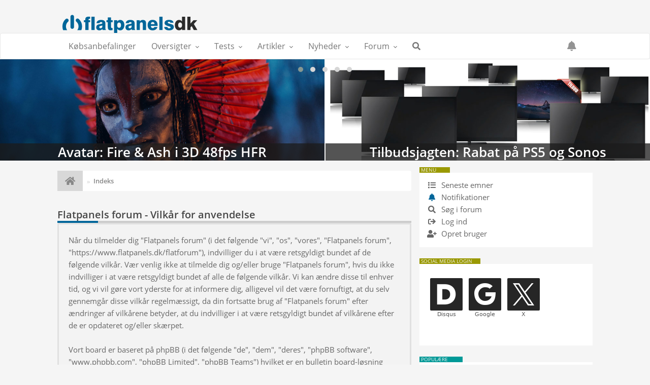

--- FILE ---
content_type: text/html; charset=UTF-8
request_url: https://www.flatpanels.dk/flatforum/ucp.php?mode=terms&sid=f96c06ad6f3ed06bafbaa3a01e2c38c3
body_size: 20125
content:
<!DOCTYPE html>
<html dir="ltr" lang="da">
<head>
<META HTTP-EQUIV="content-type" content="text/html; charset=iso-8859-1">
<meta name="viewport" content="width=device-width, initial-scale=1, maximum-scale=1">
<meta content="Flatpanels forum" property="og:site_name">
<!-- Place favicon.ico and apple-touch-icon.png in the root directory -->

<title>Brugerkontrolpanel&nbsp;&#45;&nbsp;Vilkår for anvendelse&nbsp;&#45;&nbsp;Flatpanels forum</title>
	<link rel="alternate" type="application/atom+xml" title="Feed - Flatpanels forum" href="/flatforum/app.php/feed?sid=b32fd7ba8720e5de79da8c92a6023597">	<link rel="alternate" type="application/atom+xml" title="Feed - Nyheder" href="/flatforum/app.php/feed/news?sid=b32fd7ba8720e5de79da8c92a6023597">	<link rel="alternate" type="application/atom+xml" title="Feed - Alle fora" href="/flatforum/app.php/feed/forums?sid=b32fd7ba8720e5de79da8c92a6023597">	<link rel="alternate" type="application/atom+xml" title="Feed - Nye emner" href="/flatforum/app.php/feed/topics?sid=b32fd7ba8720e5de79da8c92a6023597">	<link rel="alternate" type="application/atom+xml" title="Feed - Aktive emner" href="/flatforum/app.php/feed/topics_active?sid=b32fd7ba8720e5de79da8c92a6023597">	    

    <!-- Own Carousel -->	
	<link rel="stylesheet" href="../../owlcarousel/owl.carousel.min.css">
	<link rel="stylesheet" href="../../owlcarousel/owl.theme.default.min.css">
    <style>.description {padding:0px !important;}</style>

    <!-- CSS files start here -->
    <link href="./styles/FLATBOOTS/theme/stylesheet.css" rel="stylesheet">
    <link href="../../css/fpstyle2020.css" rel="stylesheet">
        
 
		<!-- OneAll Social Login : http://www.oneall.com //-->
		<script type="text/javascript">
			// <![CDATA[		
				(function () {
					var oa = document.createElement('script'); oa.type = 'text/javascript'; 
					oa.async = true; oa.src = '//flatpanelsdk.api.oneall.com/socialize/library.js';
					var s = document.getElementsByTagName('script')[0]; s.parentNode.insertBefore(oa, s);
				})();
			// ]]>
		</script>



<!-- Remove the conditional below to use the custom CSS without FLATBOOTS Mini CMS Extension -->
<!-- CSS files stop here -->

<meta name="description" content="Guide til tv-markedet">
<meta name="twitter:card" content="summary">
<meta name="twitter:title" content="Vilkår for anvendelse">
<meta name="twitter:description" content="Guide til tv-markedet">
<meta property="og:site_name" content="Flatpanels forum">
<meta property="og:url" content="https://www.flatpanels.dk/flatforum/ucp.php?mode=terms">
<meta property="og:type" content="website">
<meta property="og:title" content="Vilkår for anvendelse">
<meta property="og:description" content="Guide til tv-markedet">

<script src="//cdnjs.cloudflare.com/ajax/libs/jquery/1.12.4/jquery.min.js"></script>
	<link rel="alternate" TYPE="application/rss+xml" TITLE="Flatpanels Nyheder" HREF="/rss/nyhed.xml">
<link rel="alternate" TYPE="application/rss+xml" TITLE="Flatpanels Tests" HREF="/rss/tests.xml">
<link rel="apple-touch-icon-precomposed" sizes="57x57" href="//www.flatpanels.dk/apple-touch-icon-57x57.png" />
<link rel="apple-touch-icon-precomposed" sizes="114x114" href="//www.flatpanels.dk/apple-touch-icon-114x114.png" />
<link rel="apple-touch-icon-precomposed" sizes="72x72" href="//www.flatpanels.dk/apple-touch-icon-72x72.png" />
<link rel="apple-touch-icon-precomposed" sizes="144x144" href="//www.flatpanels.dk/apple-touch-icon-144x144.png" />
<link rel="apple-touch-icon-precomposed" sizes="120x120" href="//www.flatpanels.dk/apple-touch-icon-120x120.png" />
<link rel="apple-touch-icon-precomposed" sizes="152x152" href="//www.flatpanels.dk/apple-touch-icon-152x152.png" />
<link rel="icon" type="image/png" href="//www.flatpanels.dk/favicon-32x32.png" sizes="32x32" />
<link rel="icon" type="image/png" href="//www.flatpanels.dk/favicon-16x16.png" sizes="16x16" />
<meta name="application-name" content="FlatpanelsDK - Om et TV-markedet i forandring"/>
<meta name="msapplication-TileColor" content="#FFFFFF" />
<meta name="msapplication-TileImage" content="//www.flatpanels.dk/mstile-144x144.png" />
<link href="../../css/fontawesome513_all.css" rel="stylesheet">

<script>
  var _paq = window._paq = window._paq || [];
  /* tracker methods like "setCustomDimension" should be called before "trackPageView" */
  _paq.push(['trackPageView']);
  _paq.push(['enableLinkTracking']);
  (function() {
    var u="//www.flatpanels.dk/matomo/";
    _paq.push(['setTrackerUrl', u+'matomo.php']);
    _paq.push(['setSiteId', '1']);
    var d=document, g=d.createElement('script'), s=d.getElementsByTagName('script')[0];
    g.async=true; g.src=u+'matomo.js'; s.parentNode.insertBefore(g,s);
  })();
</script>


<script type="text/javascript" async=true>
(function() {
  var host = window.location.hostname;
  var element = document.createElement('script');
  var firstScript = document.getElementsByTagName('script')[0];
  var url = 'https://cmp.inmobi.com'
    .concat('/choice/', 'REDA9pqFuVpMj', '/', host, '/choice.js?tag_version=V3');
  var uspTries = 0;
  var uspTriesLimit = 3;
  element.async = true;
  element.type = 'text/javascript';
  element.src = url;

  firstScript.parentNode.insertBefore(element, firstScript);

  function makeStub() {
    var TCF_LOCATOR_NAME = '__tcfapiLocator';
    var queue = [];
    var win = window;
    var cmpFrame;

    function addFrame() {
      var doc = win.document;
      var otherCMP = !!(win.frames[TCF_LOCATOR_NAME]);

      if (!otherCMP) {
        if (doc.body) {
          var iframe = doc.createElement('iframe');

          iframe.style.cssText = 'display:none';
          iframe.name = TCF_LOCATOR_NAME;
          doc.body.appendChild(iframe);
        } else {
          setTimeout(addFrame, 5);
        }
      }
      return !otherCMP;
    }

    function tcfAPIHandler() {
      var gdprApplies;
      var args = arguments;

      if (!args.length) {
        return queue;
      } else if (args[0] === 'setGdprApplies') {
        if (
          args.length > 3 &&
          args[2] === 2 &&
          typeof args[3] === 'boolean'
        ) {
          gdprApplies = args[3];
          if (typeof args[2] === 'function') {
            args[2]('set', true);
          }
        }
      } else if (args[0] === 'ping') {
        var retr = {
          gdprApplies: gdprApplies,
          cmpLoaded: false,
          cmpStatus: 'stub'
        };

        if (typeof args[2] === 'function') {
          args[2](retr);
        }
      } else {
        if(args[0] === 'init' && typeof args[3] === 'object') {
          args[3] = Object.assign(args[3], { tag_version: 'V3' });
        }
        queue.push(args);
      }
    }

    function postMessageEventHandler(event) {
      var msgIsString = typeof event.data === 'string';
      var json = {};

      try {
        if (msgIsString) {
          json = JSON.parse(event.data);
        } else {
          json = event.data;
        }
      } catch (ignore) {}

      var payload = json.__tcfapiCall;

      if (payload) {
        window.__tcfapi(
          payload.command,
          payload.version,
          function(retValue, success) {
            var returnMsg = {
              __tcfapiReturn: {
                returnValue: retValue,
                success: success,
                callId: payload.callId
              }
            };
            if (msgIsString) {
              returnMsg = JSON.stringify(returnMsg);
            }
            if (event && event.source && event.source.postMessage) {
              event.source.postMessage(returnMsg, '*');
            }
          },
          payload.parameter
        );
      }
    }

    while (win) {
      try {
        if (win.frames[TCF_LOCATOR_NAME]) {
          cmpFrame = win;
          break;
        }
      } catch (ignore) {}

      if (win === window.top) {
        break;
      }
      win = win.parent;
    }
    if (!cmpFrame) {
      addFrame();
      win.__tcfapi = tcfAPIHandler;
      win.addEventListener('message', postMessageEventHandler, false);
    }
  };

  makeStub();

  function makeGppStub() {
    const CMP_ID = 10;
    const SUPPORTED_APIS = [
      '2:tcfeuv2',
      '6:uspv1',
      '7:usnatv1',
      '8:usca',
      '9:usvav1',
      '10:uscov1',
      '11:usutv1',
      '12:usctv1'
    ];

    window.__gpp_addFrame = function (n) {
      if (!window.frames[n]) {
        if (document.body) {
          var i = document.createElement("iframe");
          i.style.cssText = "display:none";
          i.name = n;
          document.body.appendChild(i);
        } else {
          window.setTimeout(window.__gpp_addFrame, 10, n);
        }
      }
    };
    window.__gpp_stub = function () {
      var b = arguments;
      __gpp.queue = __gpp.queue || [];
      __gpp.events = __gpp.events || [];

      if (!b.length || (b.length == 1 && b[0] == "queue")) {
        return __gpp.queue;
      }

      if (b.length == 1 && b[0] == "events") {
        return __gpp.events;
      }

      var cmd = b[0];
      var clb = b.length > 1 ? b[1] : null;
      var par = b.length > 2 ? b[2] : null;
      if (cmd === "ping") {
        clb(
          {
            gppVersion: "1.1", // must be “Version.Subversion”, current: “1.1”
            cmpStatus: "stub", // possible values: stub, loading, loaded, error
            cmpDisplayStatus: "hidden", // possible values: hidden, visible, disabled
            signalStatus: "not ready", // possible values: not ready, ready
            supportedAPIs: SUPPORTED_APIS, // list of supported APIs
            cmpId: CMP_ID, // IAB assigned CMP ID, may be 0 during stub/loading
            sectionList: [],
            applicableSections: [-1],
            gppString: "",
            parsedSections: {},
          },
          true
        );
      } else if (cmd === "addEventListener") {
        if (!("lastId" in __gpp)) {
          __gpp.lastId = 0;
        }
        __gpp.lastId++;
        var lnr = __gpp.lastId;
        __gpp.events.push({
          id: lnr,
          callback: clb,
          parameter: par,
        });
        clb(
          {
            eventName: "listenerRegistered",
            listenerId: lnr, // Registered ID of the listener
            data: true, // positive signal
            pingData: {
              gppVersion: "1.1", // must be “Version.Subversion”, current: “1.1”
              cmpStatus: "stub", // possible values: stub, loading, loaded, error
              cmpDisplayStatus: "hidden", // possible values: hidden, visible, disabled
              signalStatus: "not ready", // possible values: not ready, ready
              supportedAPIs: SUPPORTED_APIS, // list of supported APIs
              cmpId: CMP_ID, // list of supported APIs
              sectionList: [],
              applicableSections: [-1],
              gppString: "",
              parsedSections: {},
            },
          },
          true
        );
      } else if (cmd === "removeEventListener") {
        var success = false;
        for (var i = 0; i < __gpp.events.length; i++) {
          if (__gpp.events[i].id == par) {
            __gpp.events.splice(i, 1);
            success = true;
            break;
          }
        }
        clb(
          {
            eventName: "listenerRemoved",
            listenerId: par, // Registered ID of the listener
            data: success, // status info
            pingData: {
              gppVersion: "1.1", // must be “Version.Subversion”, current: “1.1”
              cmpStatus: "stub", // possible values: stub, loading, loaded, error
              cmpDisplayStatus: "hidden", // possible values: hidden, visible, disabled
              signalStatus: "not ready", // possible values: not ready, ready
              supportedAPIs: SUPPORTED_APIS, // list of supported APIs
              cmpId: CMP_ID, // CMP ID
              sectionList: [],
              applicableSections: [-1],
              gppString: "",
              parsedSections: {},
            },
          },
          true
        );
      } else if (cmd === "hasSection") {
        clb(false, true);
      } else if (cmd === "getSection" || cmd === "getField") {
        clb(null, true);
      }
      //queue all other commands
      else {
        __gpp.queue.push([].slice.apply(b));
      }
    };
    window.__gpp_msghandler = function (event) {
      var msgIsString = typeof event.data === "string";
      try {
        var json = msgIsString ? JSON.parse(event.data) : event.data;
      } catch (e) {
        var json = null;
      }
      if (typeof json === "object" && json !== null && "__gppCall" in json) {
        var i = json.__gppCall;
        window.__gpp(
          i.command,
          function (retValue, success) {
            var returnMsg = {
              __gppReturn: {
                returnValue: retValue,
                success: success,
                callId: i.callId,
              },
            };
            event.source.postMessage(msgIsString ? JSON.stringify(returnMsg) : returnMsg, "*");
          },
          "parameter" in i ? i.parameter : null,
          "version" in i ? i.version : "1.1"
        );
      }
    };
    if (!("__gpp" in window) || typeof window.__gpp !== "function") {
      window.__gpp = window.__gpp_stub;
      window.addEventListener("message", window.__gpp_msghandler, false);
      window.__gpp_addFrame("__gppLocator");
    }
  };

  makeGppStub();

  var uspStubFunction = function() {
    var arg = arguments;
    if (typeof window.__uspapi !== uspStubFunction) {
      setTimeout(function() {
        if (typeof window.__uspapi !== 'undefined') {
          window.__uspapi.apply(window.__uspapi, arg);
        }
      }, 500);
    }
  };

  var checkIfUspIsReady = function() {
    uspTries++;
    if (window.__uspapi === uspStubFunction && uspTries < uspTriesLimit) {
      console.warn('USP is not accessible');
    } else {
      clearInterval(uspInterval);
    }
  };

  if (typeof window.__uspapi === 'undefined') {
    window.__uspapi = uspStubFunction;
    var uspInterval = setInterval(checkIfUspIsReady, 6000);
  }
})();
</script>



<script type="text/javascript">
    __tcfapi('addEventListener', 2, function(tcData, success) {
 if (success) {
   if (tcData.gdprApplies) {
     if (tcData.eventStatus === 'tcloaded') {
       // Consent
                        //<![CDATA[
                        (function () {
                            var script = document.createElement("script");
                            script.type = "text/javascript";
                            script.async = true;
                            script.charset = "utf-8";
                            script.src = "https:" + "//boost-cdn.manatee.dk/config/mboost-1970f5l-1yuv4lj-1y84x9a-1y5pd2h.js";
                            var node = document.getElementsByTagName("head")[0];
                            node.parentNode.insertBefore(script, node);
                        })();
                        //]]>
       // print a debug message to the console 
       console.log('Debug: DFP - tcloaded');
     } 
     
    else if (tcData.eventStatus === 'useractioncomplete') {
       // Consent
                        //<![CDATA[
                        (function () {
                            var script = document.createElement("script");
                            script.type = "text/javascript";
                            script.async = true;
                            script.charset = "utf-8";
                            script.src = "https:" + "//boost-cdn.manatee.dk/config/mboost-1970f5l-1yuv4lj-1y84x9a-1y5pd2h.js";
                            var node = document.getElementsByTagName("head")[0];
                            node.parentNode.insertBefore(script, node);
                        })();
                        //]]>
       // print a debug message to the console 
       console.log('Debug: DFP - useractioncomplete');
     } 
       
     else {
       // Cookie-boks fremvises, afventer brugervalg
       // print a debug message to the console
       console.log('Debug: DFP - tcData.eventStatus: ', tcData.eventStatus);
     }
   } 
     
   else { /* GDPR does not apply */
                        //<![CDATA[
                        (function () {
                            var script = document.createElement("script");
                            script.type = "text/javascript";
                            script.async = true;
                            script.charset = "utf-8";
                            script.src = "https:" + "//boost-cdn.manatee.dk/config/mboost-1970f5l-1yuv4lj-1y84x9a-1y5pd2h.js";
                            var node = document.getElementsByTagName("head")[0];
                            node.parentNode.insertBefore(script, node);
                        })();
                        //]]>
     // print a debug message to the console 
     console.log('Debug: DFP - gdpr doesn\'t apply');
   }
 }
})
</script>






<script type="text/javascript">
    __tcfapi('addEventListener', 2, function(tcData, success) {
 if (success) {
   if (tcData.gdprApplies) {
     if (tcData.eventStatus === 'tcloaded') {
       // Consent
                          (function() {
                          var cx = 'partner-pub-0915949113512129:9328127858';
                          var gcse = document.createElement('script'); gcse.type = 'text/javascript'; gcse.async = false;
                          gcse.src = (document.location.protocol == 'https' ? 'https:' : 'https:') +
                              '//www.google.com/cse/cse.js?cx=' + cx;
                          var s = document.getElementsByTagName('script')[0]; s.parentNode.insertBefore(gcse, s);
                          })();
       // print a debug message to the console 
       console.log('Debug: CSE - tcloaded');
     } 
     
    else if (tcData.eventStatus === 'useractioncomplete') {
       // Consent
                          (function() {
                          var cx = 'partner-pub-0915949113512129:9328127858';
                          var gcse = document.createElement('script'); gcse.type = 'text/javascript'; gcse.async = false;
                          gcse.src = (document.location.protocol == 'https' ? 'https:' : 'https:') +
                              '//www.google.com/cse/cse.js?cx=' + cx;
                          var s = document.getElementsByTagName('script')[0]; s.parentNode.insertBefore(gcse, s);
                          })();
       // print a debug message to the console 
       console.log('Debug: CSE - useractioncomplete');
     } 
       
     else {
       // Cookie-boks fremvises, afventer brugervalg
       // print a debug message to the console
       console.log('Debug: CSE - tcData.eventStatus: ', tcData.eventStatus);
     }
   } 
     
   else { /* GDPR does not apply */
                          (function() {
                          var cx = 'partner-pub-0915949113512129:9328127858';
                          var gcse = document.createElement('script'); gcse.type = 'text/javascript'; gcse.async = false;
                          gcse.src = (document.location.protocol == 'https' ? 'https:' : 'https:') +
                              '//www.google.com/cse/cse.js?cx=' + cx;
                          var s = document.getElementsByTagName('script')[0]; s.parentNode.insertBefore(gcse, s);
                          })();
     // print a debug message to the console 
     console.log('Debug: CSE - gdpr doesn\'t apply');
   }
 }
})
</script>
<script src="//cdnjs.cloudflare.com/ajax/libs/headjs/1.0.3/head.min.js"></script>
    
</head>
    
    
<body data-spy="scroll" data-target=".scrollspy" id="phpbb" class="section-ucp ltr ">

<!-- Global container for right menu to move -->
<div id="sb-site">

    
    


	<style>
/* --------------------------
   Navbar default style
---------------------------*/
#navbar {
    width: 100%;
    z-index: 1001;
    background-color: #FFF;
    border-top: 1px solid #E7E7E7;
    position: sticky !important;
    top: 0;
    transition: none;
    display: block;
}

.topline {
    width: 100%;
    z-index: 1000;
    position: relative;
    top: 0;
    left: 0;
    background-color: rgb(245, 245, 245);
    height: 55px;
}
    
.navbarlogo {
    z-index: 1001;
    display: none;
    position: absolute;
    right: 15px;
    top: 50px;
    width: 105px;
    height: 22px;
    background-color: white;
    border: 1px solid #e7e7e7;
    border-top: 0;
    box-shadow: 0 3px 3px rgba(0,0,0,0.15);
}

/* --------------------------
   Prevent horizontal scroll
---------------------------*/
body, html {
    overflow: visible; /* Allow sticky behavior */
}
    
#content {
    overflow-x: hidden; /* Prevent horizontal scroll */
}
    
    
.leaderboardad {
    min-height: 180px;
    padding: 0;
    text-align: center;
    overflow-x: hidden; /* Prevent horizontal scroll */
    z-index: 999;
    position: relative;
}
    
.leaderboarad .row {
    max-height: 180px;
    overflow-x: hidden; /* Prevent scroll */
    width: 100%; /* Fit container */
}
    
#mboost-dp6 {
    width: 930px;
    height: 180px;
    margin: 0 auto;
    overflow-x: hidden;
}
    
#mboost-dp6 iframe, #mboost-dp6 img {
    max-width: 100%;
    overflow-x: hidden;
}
    
@media (min-width: 768px) and (max-width: 991px) {
    .container.leaderboardad.hidden-xs {
        display: block;
    }
    #mboost-dp6 {
        width: 930px;
        height: 180px;
        max-width: none;
        overflow-x: hidden;
    }
}
    
    
    
body.modal-open {
    padding-right: 0px !important;
}
input.gsc-input{
	border-bottom-left-radius: 5px!important;
  	border-top-left-radius: 5px!important;
	font-size:15px !important;
	height:40px !important;
}
button.gsc-search-button {
	background-color: #006699 !important;
    height: 46px!important;
    color: #FFF !important;
    position: relative !important;
    border-bottom-right-radius: 5px!important;
    border-top-right-radius: 5px!important;
    margin-left: -1px!important;
    font-size: 13px !important;
}
img.rssfeedphoto{
	max-width:100%;	
	padding-left:20px;
	padding-right:20px;
	margin-top: 20px;
    margin-bottom: -10px;
}
.rssfeedimgdiv {
    margin: 0px 0px -10px 0px;
    height: 80px;
    max-width: 100%;
    display:block;
    background-size: cover;
}
.divhover:hover{
	background-color:#ddd;
}
#notification_list_button:after {
    content: none !important; 
}
.dropdown-notification .notifications {
  right: 0;
  left: auto;
}
.notification-heading{
    color:white !important;
}
.dropdown-avatar .dropdown-toggle:hover i.fa-bell {
    color: white; /* change icon color on hover */
}
.dropdown-notification em.notifications{
    right: 20px;
}
    
    
@media (max-width: 666px) {
.col-md-hide, .col-sm-hide {display:none}
}
@media (min-width: 667px) and (max-width: 1020px) {
.col-md-hide, .col-sm-hide {display:none}
}
@media (min-width: 1021px) and (max-width: 1199px) {
.col-md-hide, .col-sm-hide {display:none}
}
@media (min-width: 1200px) {
.col-md-hide, .col-sm-hide {display:inherit}
}
    
    
</style>

		
<!-- Logo -->
     <div class="topline hidden-xs">
     	<div class="container hidden-xs" style="margin-top:10px;padding:0 0 0 0 !important;">
            <div class="toplogo hidden-xs"><a href="../../"><img src="../../pictures/FP_logo_retina_flat2.gif" height="55"></a></div>
        </div>
     </div><!-- Logo End-->
	 
<!-- Navigation -->
<nav id="navbar" class="navbar navbar-default navbar-header-full yamm navbar-light" role="navigation" style="background-color:#FFF;border-top:1px solid #E7E7E7;z-index:1001;">
    <div class="container"><a href="../../"><img class="visible-xs" style="position:absolute;width:65%;max-width:280px;left: 0;bottom:-12px;" src="../../pictures/FP_logo_retina_flat3.png"></a>
        <!-- Collect the nav links, forms, and other content for toggling -->	

        <div class="hamburger hamburger--collapse-r sb-icon-navbar sb-toggle-right pull-right visible-xs" style="margin-right:-1px;">
            <span class="hamburger-box">
                <span class="hamburger-inner">
                </span>
			</span>
		</div>
        
		<div class="pull-right visible-xs" style="margin-right:50px;font-size:19px;margin-top:12px;">
            <a href="#" data-toggle="modal" data-target="#myModal"><i class="fa fa-search"></i></a>
        </div>
        
        <div class="navbarlogo hidden-xs" style="z-index:1001;position:absolute;right:15px;top:50px;width:105px;background-color:white;height:22px;border:1px solid #e7e7e7;border-top:0px;box-shadow:0px 3px 3px rgba(0,0,0,0.15);">
            <div style="position:absolute;bottom:4px;margin-left:3px;height:18px;">
                <a href="../"><img src="../pictures/FP_logo_retina_flat2.gif" style="display:block;max-height:100%;"></a>
            </div>
        </div>
        
        	
        <div class="pull-right visible-xs" style="margin-right: 15px; font-size: 19px; margin-top: 12px;">
            <a href="javascript:void(0);" id="notification_list_button" data-toggle="dropdown">
                <!-- Set color based on notifications count -->
                <i class="fa fa-bell" style="font-size: 19px;color: #939393;"></i>
                            </a>
            <ul class="dropdown-menu notifications user-login-drop arrow-up" style="padding: 3px 5px 0px 5px;margin-top: 15px;">
                <li style="background-color: #c7cbd6;">
                    <a href="./ucp.php?i=ucp_notifications&amp;sid=b32fd7ba8720e5de79da8c92a6023597" class="notification-heading" style="">NOTIFIKATIONER</a>
                </li>
                <style>
.notification-block:hover{
    color:white !important;
}
</style>

<li>
	<div id="notification_list" class="navbar-wrapper">
        <div class="navbar-notification">
            <div class="row">
             <div class="notification-content">
			   <div id="about" class="nano">
				<div class="nano-content">
                    <ul class="list-unstyled">
											<li class="no_notifications">
						 <div class="noti-bubble alert alert-default">Du har ingen underretninger</div><i class="fa fa-check"></i>
						</li>
					                    				    </ul>
                </div>				
               </div>				
             </div>   
            </div>
		</div>
	    <div class="navbar-footer">
            <div class="navbar-footer-content">
                <div class="row">
				   <div class="col-md-6 col-xs-6"><a class="btn btn-default btn-sm" href="./ucp.php?i=ucp_notifications&amp;mode=notification_options&amp;sid=b32fd7ba8720e5de79da8c92a6023597" style="argin-left: 1px;">Indstillinger</a></div>
                  				</div>
            </div>
        </div>
	</div>
</li>
            </ul>
        </div>
                
        <div class="collapse navbar-collapse" id="bs-example-navbar-collapse-1">
            <ul class="nav navbar-nav">
            <div class="navbarlogo" style="z-index:1001;display:none;position:absolute;right:15px;top: 50px;width: 105px;background-color: white;height: 22px;border: 1px solid #e7e7e7;border-top: 0px;box-shadow: 0px 3px 3px rgba(0,0,0,0.15)"><div style="position: absolute;bottom: 4px;margin-left: 3px;height: 18px;"><a href="../../"><img src="../../pictures/FP_logo_retina_flat2.gif" style="display: block;max-height: 100%;"></a></div></div>
				<li><a href="/fokusartikel.php?subaction=showfull&amp;id=1169844738">Købsanbefalinger</a></li>
                <li class="dropdown yamm-fw">
					<a href="javascript:void(0);" class="dropdown-toggle" data-toggle="dropdown" aria-expanded="true" data-original-title="" title="">Oversigter</a>
					 <ul class="dropdown-menu dropdown-menu-left">
						<li>
							<div class="yamm-content">
								<div class="row">
									<div class="col-lg-3 col-md-3 col-sm-6 col-megamenu">
										<div class="megamenu-block">
											<h4 class="megamenu-block-title"><i class="fa fa-shopping-cart fa-fw"></i> K&oslash;bsoversigter</h4>
											<ul>
                                                <li><a href="../../tilbudsjagten.php" title=""><i class="fa fa-fire fa-fw"></i> Tilbudsjagten</a></li>
												<li><a href="../../fokusartikel.php?subaction=showfull&amp;id=1169844738" data-original-title="" title=""><i class="fa fa-thumbs-up fa-fw"></i> K&oslash;bsanbefalinger</a></li>
												<li><a href="../../nyhed.php?subaction=showfull&id=1556180632" data-original-title="" title=""><i class="fa fa-lightbulb fa-fw"></i> Hvorn&aring;r du skal k&oslash;be TV</a></li>
                                                <li role="presentation" class="dropdown-header" style="height:28px;">&AElig;ldre k&oslash;bsoversigter</li>
                                                <li><a href="../../blackfriday2024.php" title=""><i class="fa fa-leaf fa-fw"></i> Black Friday 2024</a></li>
                                                <li><a href="../../blackfriday2023.php" title=""><i class="fa fa-leaf fa-fw"></i> Black Friday 2023</a></li>
                                                <li><a href="../../blackfriday2022.php" title=""><i class="fa fa-leaf fa-fw"></i> Black Friday 2022</a></li>                                               
                                                <li><a href="../../blackfriday2021.php" title=""><i class="fa fa-leaf fa-fw"></i> Black Friday 2021</a></li>
											</ul>
										</div>
									</div>	
                                    <div class="col-lg-3 col-md-3 col-sm-6 col-megamenu">
										<div class="megamenu-block">
											<h4 class="megamenu-block-title"><i class="fa fa-list-alt"></i> Produktoversigter</h4>
											<ul>
												<li><a href="../../TVdatabasen.php" data-original-title="" title=""><i class="far fa-tv fa-fw"></i> TV-databasen <span class="label label-success pull-right">Ny</span></a></li>
												<li><a href="../../artikler.php" data-original-title="" title=""><i class="fa fa-list-ul fa-fw"></i> Vis alle produktoversigter</a></li>
												<li role="presentation" class="dropdown-header">Aktuelle produktoversigter</li>
                                                <li><a href="../../oversigt.php?subaction=showfull&id=1740644701" data-original-title="" title=""><i class="fa fa-caret-right"></i> LG 2025 TV <span class="label label-success pull-right">Ny</span></a></li>
												<li><a href="../../oversigt.php?subaction=showfull&id=1747027814" data-original-title="" title=""><i class="fa fa-caret-right"></i> Panasonic 2025 TV <span class="label label-success pull-right">Ny</span></a></li>
                                                <li><a href="../../oversigt.php?subaction=showfull&id=1740735841" data-original-title="" title=""><i class="fa fa-caret-right"></i> Philips 2025 TV <span class="label label-success pull-right">Ny</span></a></li>    
												<li><a href="../../oversigt.php?subaction=showfull&id=1739513533" data-original-title="" title=""><i class="fa fa-caret-right"></i> Samsung 2025 TV <span class="label label-success pull-right">Ny</span></a></li>
                                                <li><a href="../../oversigt.php?subaction=showfull&id=1717576282" data-original-title="" title=""><i class="fa fa-caret-right"></i> Sony 2024 TV</a></li>    
    								            <li><a href="../../oversigt.php?subaction=showfull&id=1750144917" data-original-title="" title=""><i class="fa fa-caret-right"></i> TCL 2025 TV <span class="label label-success pull-right">Ny</span></a></li>
											</ul>
										</div>
									</div>								
									<div class="col-lg-3 col-md-3 col-sm-6 col-megamenu">
										<div class="megamenu-block">
											<h4 class="megamenu-block-title"><i class="fa fa-search"></i>Testoversigter</h4>
											<ul>
												<li><a href="../../fokusartikel.php?subaction=showfull&amp;id=1439453137" data-original-title=""><i class="fa fa-cogs fa-fw"></i> Kalibreringsoversigt</a></li>
												<li role="presentation" class="dropdown-header" style="height:28px;">Bedste produkter</li>
												<li><a href="../../fokusartikel.php?subaction=showfull&id=1440153849" data-original-title=""><i class="far fa-tv fa-fw"></i> Bedste TV</a></li>
												<li><a href="../../fokusartikel.php?subaction=showfull&id=1503046255" data-original-title=""><i class="far fa-tv fa-fw"></i> Bedste HDR TV</a></li>
												<li><a href="../../fokusartikel.php?subaction=showfull&id=1469423490" data-original-title=""><i class="fa fa-play-circle fa-fw"></i> Bedste mediebokse</a></li>
												<li><a href="../../fokusartikel.php?subaction=showfull&id=1444728963" data-original-title=""><i class="fa fa-gamepad fa-fw"></i> Bedste spilkonsol TV</a></li>
												<li><a href="../../fokusartikel.php?subaction=showfull&id=1530081512" data-original-title=""><i class="fa fa-volume-up fa-fw"></i> Bedste TV-lydprodukter</a></li>
												<li><a href="../../fokusartikel.php?subaction=showfull&id=1260447765" data-original-title=""><i class="fa fa-plug fa-fw"></i> Str&oslash;mforbrug p&aring; TV</a></li>
											</ul>
										</div>
									</div>
                                    <div class="col-lg-3 col-md-3 col-sm-6 col-megamenu">
										<div class="megamenu-block">
											<h4 class="megamenu-block-title"><i class="fas fa-film-alt"></i>Indholdoversigter</h4>
											<ul>
                                            	<li><a href="../../streamingkalender.php" data-original-title="" title=""><i class="fas fa-calendar-day fa-fw"></i> Streaming-kalenderen <span class="label label-success pull-right">Ny</span></a></li>
                                            	<li><a href="../../4kdatabasen.php" data-original-title="" title=""><i class="fa fa-film fa-fw"></i> 4K-databasen</a></li>
                                            	<li><a href="../../flatforum/viewtopic.php?p=277294#p277294" data-original-title="" title=""><i class="fa fa-tachometer fa-fw"></i> Streaming: Billed/lydkvalitet</a></li>
												<li role="presentation" class="dropdown-header" style="height:28px;">Tjenester</li>
												<li><a href="../../fokusartikel.php?subaction=showfull&id=1594113023" data-original-title=""><i class="fas fa-compact-disc fa-fw"></i> Film p&aring; UHD Blu-ray</a></li>
												<li><a href="../../fokusartikel.php?subaction=showfull&id=1528271944"><i class="fab fa-apple fa-fw"></i> 4K HDR film i iTunes</a></li>
											</ul>
										</div>
									</div>
								</div>
							</div>
						</li>
					</ul>
				</li>


                <li class="dropdown yamm-fw">
                    <a href="javascript:void(0);" class="dropdown-toggle" data-toggle="dropdown" aria-expanded="false">Tests</a>
                     <ul class="dropdown-menu dropdown-menu-left">
                        <li>
                            <div class="yamm-content">
                                <div class="row">
                                	 <div class="col-lg-3 col-md-3 col-sm-6 col-megamenu">
                                        <div class="megamenu-block">
                                            <h4 class="megamenu-block-title"><i class="fa fa-search"></i> Generelt</h4>
                                            <ul>
                                                <li><a href="../../tests.php"><i class="fa fa-list-ul fa-fw"></i> Vis alle tests</a></li>
                                            	<li><a href="../../fokusartikel.php?subaction=showfull&id=1440153849"><i class="far fa-tv fa-fw"></i> Karakterer: TV</a></li>
                                            	<li><a href="../../fokusartikel.php?subaction=showfull&id=1469423490"><i class="fa fa-play-circle fa-fw"></i> Karakterer: Mediebokse</a></li>
                                            	<li><a href="../../fokusartikel.php?subaction=showfull&id=1530081512"><i class="fa fa-volume-up fa-fw"></i> Karakterer: TV-lydprodukter</a></li>
												<li role="presentation" class="dropdown-header" style="height:28px;">Kommende tests</li>
												<ul id="kommendetest">
                                                 <?php
                                                 $template = 'Kommende_tests';
                                                 $number = '10';
                                                 $category = '20';
                                                 include('nyhed/show_news.php');
                                                 ?>	
												</ul>
                                            </ul>
                                        </div>
                                    </div>
                                    <div class="col-lg-3 col-md-3 col-sm-6 col-megamenu">
                                        <div class="megamenu-block">
                                            <h4 class="megamenu-block-title"><i class="far fa-tv fa-fw"></i> TV tests</h4>
                                            <ul id="testsfeed1">
                                            </ul>
                                        </div>
                                    </div>
                                   <div class="col-lg-3 col-md-3 col-sm-6 col-megamenu">
                                        <div class="megamenu-block">
                                            <h4 class="megamenu-block-title"><i class="fa fa-gamepad fa-fw"></i> Medieboks tests</h4>
                                            <ul id="testsfeed2">
                                            </ul>
                                        </div>
                                    </div>
                                    <div class="col-lg-3 col-md-3 col-sm-6 col-megamenu">
                                        <div class="megamenu-block">
                                            <h4 class="megamenu-block-title"><i class="fa fa-cogs fa-fw"></i> &Oslash;vrige tests</h4>
                                            <ul id="testsfeed3">
                                            </ul>
                                        </div>
                                    </div>
                                </div>
                            </div>
                        </li>
                    </ul>
                </li>                
                <li class="dropdown yamm-fw">
                    <a href="javascript:void(0);" class="dropdown-toggle" data-toggle="dropdown" aria-expanded="false">Artikler</a>
                     <ul class="dropdown-menu dropdown-menu-left">
                        <li>
                            <div class="yamm-content">
                                <div class="row">
                                    <div class="col-lg-3 col-md-3 col-sm-6 col-megamenu">
                                        <div class="megamenu-block">
                                            <h4 class="megamenu-block-title"><i class="fas fa-map-signs"></i> Guider</h4>
                                            <ul>
                                                <li><a href="../../guides.php"><i class="fa fa-list-ul"></i> Vis alle guides</a></li>
                                                <li role="presentation" class="dropdown-header">Aktuelle guides</li>
                                                <li><a href="../../streamingguiden.php"><i class="fa fa-caret-right"></i> Streaming, apps & platforme</a></li>
                                                <li><a href="../../fokusartikel.php?subaction=showfull&id=1586329153"><i class="fa fa-caret-right"></i> Guide til filmtjenester</a></li>
                                                <li><a href="../../fokusartikel.php?subaction=showfull&id=1624516439"><i class="fa fa-caret-right"></i> Apple TV ops&aelig;tning</a></li>
                                                <li><a href="../../fokusartikel.php?subaction=showfull&id=1533287054"><i class="fa fa-caret-right"></i> HDMI ARC & eARC lyd</a></li>
                                                <li><a href="../../fokusartikel.php?subaction=showfull&id=1572240039"><i class="fa fa-caret-right"></i> HDMI 2.1 forklaret</a></li>
                                                <li><a href="../../fokusartikel.php?subaction=showfull&id=1653030927"><i class="fa fa-caret-right"></i> HDMI-styring (CEC)</a></li>
                                                <li><a href="../../fokusartikel.php?subaction=showfull&id=1471928705"><i class="fa fa-caret-right"></i> Passer TV'et p&aring; v&aelig;ggen?</a></li>
                                            </ul>
                                        </div>
                                    </div>
                                    <div class="col-lg-3 col-md-3 col-sm-6 col-megamenu">
                                        <div class="megamenu-block">
                                            <h4 class="megamenu-block-title"><i class="fa fa-crosshairs fa-fw"></i> Fokusartikler</h4>
                                            <ul>
												<li><a href="../../fokusartikler.php"><i class="fa fa-list-ul"></i> Vis alle fokusartikler</a></li>
                                                <li role="presentation" class="dropdown-header">Aktuelle fokusartikler</li>
                                                <li><a href="../../fokusartikel.php?subaction=showfull&id=1474020238"><i class="fa fa-caret-right"></i> Usmart TV: Flygtige platforme</a></li>
                                                <li><a href="../../fokusartikel.php?subaction=showfull&id=1573109582"><i class="fa fa-caret-right"></i> TV til ny konsolgeneration</a></li>
												<li><a href="../../fokusartikel.php?subaction=showfull&id=1473926577"><i class="fa fa-caret-right"></i> OLED vs. LCD</a></li>
												<li><a href="../../fokusartikel.php?subaction=showfull&id=1507711470"><i class="fa fa-caret-right"></i> Undg&aring; soap opera-effekten</a></li>
                                                <li><a href="../../fokusartikel.php?subaction=showfull&id=1569319800"><i class="fa fa-caret-right"></i> Opl&oslash;sningskl&oslash;ften</a></li>
                                                <li><a href="../../fokusartikel.php?subaction=showfull&id=1648204421"><i class="fa fa-caret-right"></i> Opg&oslash;relse: Biografeksklusivitet</a></li>
                                                <li><a href="../../fokusartikel.php?subaction=showfull&id=1603434476"><i class="fa fa-caret-right"></i> 6 s&oslash;jler under UHD</a></li>
								            </ul>
                                        </div>
                                    </div>
                                    <div class="col-lg-3 col-md-3 col-sm-6 col-megamenu">
                                        <div class="megamenu-block">
                                            <h4 class="megamenu-block-title"><i class="fa fa fa-search"></i> Tema: HDR</h4>
                                            <ul>
												<li><a href="../../fokusartikel.php?subaction=showfull&id=1435041319"><i class="fa fa-caret-right"></i> HDR TV forklaret</a></li>
                                                <li><a href="../../fokusartikel.php?subaction=showfull&id=1503046255"><i class="fa fa-caret-right"></i> Bedste HDR TV</a></li>
                                                <li><a href="../../fokusartikel.php?subaction=showfull&id=1567072804"><i class="fa fa-caret-right"></i> HDR tydeliggjort</a></li>												
												<li><a href="../../fokusartikel.php?subaction=showfull&id=1527225867"><i class="fa fa-caret-right"></i> HDR i biografen</a></li>
                                                <li><a href="../../fokusartikel.php?subaction=showfull&id=1503573721"><i class="fa fa-caret-right"></i> Spil i 4K HDR</a></li>
                                                <li><a href="../../fokusartikel.php?subaction=showfull&id=1529483907"><i class="fa fa-caret-right"></i> Fodbold i 4K HDR</a></li>
                                                <li><a href="../../fokusartikel.php?subaction=showfull&id=1472202540"><i class="fa fa-caret-right"></i> Dolby Vision forklaret</a></li>												
												<li><a href="../../fokusartikel.php?subaction=showfull&id=1510573997"><i class="fa fa-caret-right"></i> HDR-formater - fremtidsudsigter</a></li>
                                                <li><a href="../../fokusartikel.php?subaction=showfull&id=1490619973"><i class="fa fa-caret-right"></i> N&aelig;vn ikke formatkrigen</a></li>                                       
								            </ul>
                                        </div>
                                    </div>                                    
                                    <div class="col-lg-3 col-md-3 col-sm-6 col-megamenu">
                                        <div class="megamenu-block">
                                            <h4 class="megamenu-block-title"><i class="fa fa-flag"></i> Mere</h4>
                                            <ul>
                                                <li><a href="../../teknik.php"><i class="fa fa-cogs fa-fw"></i> Teknikken</a></li>
                                                <li><a href="../../temasektioner.php#indhold"><i class="fa fa-signal fa-fw"></i> TV-udbydere</a></li>
                                                <li><a href="../../temasektioner.php#producenter"><i class="far fa-tv fa-fw"></i> TV-producenter</a></li>
                                                <li><a href="../../temasektioner.php#producenter"><i class="far fa-tv fa-fw"></i> Monitorproducenter</a></li>
                                            </ul>
                                        </div>
                                    </div>
                                </div>
                            </div>
                        </li>
                    </ul>
                </li>
                <li class="dropdown yamm-fw">
                    <a href="javascript:void(0);" class="dropdown-toggle" data-toggle="dropdown" aria-expanded="false">Nyheder</a>
                     <ul class="dropdown-menu dropdown-menu-left">
                        <li>
                            <div class="yamm-content">
                                <div class="row" id="newsfeed">
                                    <div class="col-lg-2 col-md-4 col-sm-4 col-megamenu"> 
                                        <div class="megamenu-block">
                                            <h4 class="megamenu-block-title"><i class="fa fa-flag"></i> Generelt</h4>
                                            <ul>
                                                <li><a href="../../nyhedsarkiv.php"><i class="fa fa-list-ul fa-fw"></i> Vis alle nyheder</a></li>
                                                <li role="presentation" class="dropdown-header">Temaer</li>
                                                <li><a href="../../temasektioner.php"><i class="fa fa-list-ul fa-fw"></i> Vis alle temaer</a></li>
                                                <li><a href="../../streaming.php"><i class="fa fa-cloud-download fa-fw"></i> Streaming</a></li>
                                                <li><a href="../../4kultrahd.php"><i class="fa fa-th fa-fw"></i> 4K UHD & HDR</a></li>
                                                <li><a href="../../tvlyd.php"><i class="fa fa-volume-up fa-fw"></i> TV-lyd</a></li>
                                                <li><a href="../../smarttv.php"><i class="fa fa-lightbulb fa-fw"></i> Smart TV</a></li>
                                                <li><a href="../../androidtv.php"><i class="fab fa-android fa-fw"></i> Android TV</a></li>
                                                <li><a href="../../appletv.php"><i class="fab fa-apple fa-fw"></i> Apple TV</a></li>
                                            </ul>
                                         </div>
                                     </div>   
								</div>
                            </div>
                        </li>
                    </ul>
                </li>  
                <li class="dropdown yamm-fw">
                    <a href="javascript:void(0);" class="dropdown-toggle" data-toggle="dropdown">Forum</a>
					 <ul class="dropdown-menu dropdown-menu-left">
						<li>
							<div class="yamm-content">
								<div class="row">
									<div class="col-lg-4 col-md-4 col-sm-4 col-megamenu">
										<div class="megamenu-block">
											<h4 class="megamenu-block-title"><i class="fa fa-cog"></i> Brugerpanel</h4>
											<ul>
												<li><a href="../../flatforum/search.php"><i class="fa fa-search fa-fw"></i>  S&oslash;g</a></li>
												<li role="presentation" class="dropdown-header"> Brugerkonto</li>
												<li><a href="../../flatforum/ucp.php?i=pm&folder=inbox"><i class="fa fa-inbox fa-fw"></i> Indbakke</a></li>
												<li><a href="../../flatforum/search.php?search_id=egosearch"><i class="fa fa-newspaper fa-fw"></i> Mine indl&aelig;g</a></li>
												<li><a href="../../flatforum/ucp.php"><i class="fa fa-user fa-fw"></i> Min profil</a></li>	
											</ul>
										</div>
									</div>
									<div class="col-lg-8 col-md-8 col-sm-8 col-megamenu">
										<div class="megamenu-block">
											<h4 class="megamenu-block-title"><i class="fa fa-users fa-fw"></i> Forumsektioner</h4>
											<div class="col-lg-6 col-md-6 col-sm-6 col-megamenu">
                                                <ul id="">
                                                    <li><a href="../../flatforum/recent_topics.php"><i class="fa fa-list fa-fw"></i> Seneste emner</a></li>
                                                    <li><a href="../../flatforum/"><i class="fa fa-indent fa-fw"></i> Index</a></li>
                                                    <li><a href="../../flatforum/viewforum.php?f=2"><i class="far fa-tv fa-fw"></i> TV</a></li>
                                                    <li><a href="../../flatforum/viewforum.php?f=33"><i class="fa fa-volume-up fa-fw"></i> TV-lyd</a></li>
                                                    <li><a href="../../flatforum/viewforum.php?f=4"><i class="fa fa-play-circle fa-fw"></i> Mediebokse</a></li>
                                                    <li><a href="../../flatforum/viewforum.php?f=32"><i class="fa fa-gamepad fa-fw"></i> Spilkonsoller</a></li>
                                                    <li><a href="../../flatforum/viewforum.php?f=17"><i class="fa fa-spinner fa-fw"></i> Disc-afspillere</a></li>
                                                    <li><a href="../../flatforum/viewforum.php?f=1"><i class="far fa-tv fa-fw"></i> PC-monitors</a></li>

                                                </ul>
                                            </div>
                                            <div class="col-lg-6 col-md-6 col-sm-6">
                                                <ul id="">
                                                    <li><a href="../../flatforum/viewforum.php?f=25"><i class="fa fa-film fa-fw"></i> Streamingtjenester</a></li>																			
                                                    <li><a href="../../flatforum/viewforum.php?f=22"><i class="far fa-tv fa-fw"></i> Tv-kanaler</a></li>	
                                                    <li><a href="../../flatforum/viewforum.php?f=9"><i class="fa fa-play-circle fa-fw"></i> Film / musik / spil</a></li>
                                                    <li><a href="../../flatforum/viewforum.php?f=24"><i class="fab fa-connectdevelop fa-fw"></i> Smart TV & apps</a></li>
                                                    <li><a href="../../flatforum/viewforum.php?f=15"><i class="fa fa-cogs fa-fw"></i> Kalibrering</a></li>	
                                                    <li><a href="../../flatforum/viewforum.php?f=14"><i class="fa fa-money-bill-alt fa-fw"></i> K&oslash;b/salg</a></li>	
                                                    <li><a href="../../flatforum/viewforum.php?f=21"><i class="fa fa-caret-right fa-fw"></i> Testdebat</a></li>
                                                    <li><a href="../../flatforum/viewforum.php?f=10"><i class="fa fa-edit fa-fw"></i> Brugeranmeldelser</a></li>																			
                                                </ul>
                                            </div>
										</div>
									</div>									
								</div>
							</div>
						</li>
					</ul>

                </li>
                <li>
                    <a href="#" data-toggle="modal" data-target="#myModal"><i class="fa fa-search"></i></a>
                </li>
                
                	
                <li class="dropdown dropdown-avatar dropdown-notification" style="position: absolute; right: 10px;">
                    <a class="dropdown-toggle" id="notification_list_button" href="javascript:void(0);" data-toggle="dropdown">
                        <i class="fa fa-bell" style="margin:0px; color: #939393;"></i>
                                            </a>
                    <ul class="dropdown-menu notifications user-login-drop arrow-up" style="padding: 3px 5px 0px 5px;">
                        <li style="background-color: #c7cbd6;">
                            <a href="./ucp.php?i=ucp_notifications&amp;sid=b32fd7ba8720e5de79da8c92a6023597" class="notification-heading">NOTIFIKATIONER</a>
                        </li>
                        <style>
.notification-block:hover{
    color:white !important;
}
</style>

<li>
	<div id="notification_list" class="navbar-wrapper">
        <div class="navbar-notification">
            <div class="row">
             <div class="notification-content">
			   <div id="about" class="nano">
				<div class="nano-content">
                    <ul class="list-unstyled">
											<li class="no_notifications">
						 <div class="noti-bubble alert alert-default">Du har ingen underretninger</div><i class="fa fa-check"></i>
						</li>
					                    				    </ul>
                </div>				
               </div>				
             </div>   
            </div>
		</div>
	    <div class="navbar-footer">
            <div class="navbar-footer-content">
                <div class="row">
				   <div class="col-md-6 col-xs-6"><a class="btn btn-default btn-sm" href="./ucp.php?i=ucp_notifications&amp;mode=notification_options&amp;sid=b32fd7ba8720e5de79da8c92a6023597" style="argin-left: 1px;">Indstillinger</a></div>
                  				</div>
            </div>
        </div>
	</div>
</li>
                    </ul>
                </li>
                                
             </ul>
        </div><!-- navbar-collapse -->
    </div><!-- container -->
</nav>
<!-- Navigation end-->

<!-- Modal with Google -->
<div class="modal fade" id="myModal" tabindex="-1" role="dialog" aria-labelledby="myModalLabel" aria-hidden="true">
  <div class="modal-dialog">
    <div class="modal-content" style="  -webkit-border-radius: 10px;">
      <div class="modal-header">
        <button type="button" class="close" data-dismiss="modal" aria-label="Close" style="font-size:30px;"><i class="fa fa-times-circle-o"></i></button>
        <h4 class="modal-title" id="myModalLabel"><span class="icon-ar icon-ar-circle"><i class="fa fa-search"></i></span> S&oslash;g p&aring; siden</h4>
      </div>
      <div class="slidebar modal-body">
       <div class="input-group" style="width:100%;">
    		<gcse:searchbox></gcse:searchbox>
    	</div>
      
      </div>
      <div class="modal-footer" style=" background-color: rgb(245,245,245);  border-bottom-left-radius: 10px;  border-bottom-right-radius: 10px;">
        <div style="font-size: 12px; line-height: 1.2em;  margin: 7px; text-align:center">For at fjerne s&oslash;gning skal du &aring;bne denne menu og trykke p&aring; det lille kryds til h&oslash;jre for s&oslash;geknappen.</div>
      </div>
    </div>
  </div>
</div>
<!-- End Modal with Google -->    
    
<div id="content" style="overflow-x:clip;">

    
    
    <div class="container-fluid" style="height:210px;padding:0px !important;">
	<style>
#item1 {background-image:url('../../pictures/tclc8ktest_small.jpg');background-position: center;background-size: cover;width: 100%;height: 200px;display:block;text-indent:-99999px;}
#item2 {background-image:url('../../pictures/itunes4kfront-3.jpg');background-position: center;background-size: cover;width: 100%;height: 200px;display:block;text-indent:-99999px;}
#item3 {background-image:url('../../pictures/m-anbefaling2021.jpg');background-position: center;background-size: cover;width: 100%;height: 200px;display:block;text-indent:-99999px;}
#item4 {background-image:url('../../pictures/tilbudsjagtfront.jpg');background-position: center;background-size: cover;width: 100%;height: 200px;display:block;text-indent:-99999px;}
#item5 {background-image:url('../../pictures/lgc5test_1_small.jpg');background-position: center;background-size: cover;width: 100%;height: 200px;display:block;text-indent:-99999px;}
#item6 {background-image:url('../../pictures/sonybravia8iireview_small.jpg');background-position: center;background-size: cover;width: 100%;height: 200px;display:block;text-indent:-99999px;}
#item7 {background-image:url('../../pictures/avatarfireash_1_large.jpg');background-position: center;background-size: cover;width: 100%;height: 200px;display:block;text-indent:-99999px;}
#item8 {background-image:url('../../pictures/streamingcalendarfront4.jpg');background-position: center;background-size: cover;width: 100%;height: 200px;display:block;text-indent:-99999px;}
#item9 {background-image:url('../../pictures/philipsoled810_4.jpg');background-position: center;background-size: cover;width: 100%;height: 200px;display:block;text-indent:-99999px;}
#item10 {background-image:url('../../pictures/tvdatabasefront.jpg');background-position: center;background-size: cover;width: 100%;height: 200px;display:block;text-indent:-99999px;}  
#item11 {background-image:url('../../pictures/tvdatabasefront.jpg');background-position: center;background-size: cover;width: 100%;height: 200px;display:block;text-indent:-99999px;}  
    
@media (max-width: 360px) {h2.carouselh2 {font-size: 1.4em;display:inline;} h2.carouselh2 a, h2.carouselh2 a:link, h2.carouselh2 a:hover, h2.carouselh2 a:visited, h2.carouselh2 a:active {color:white;} }
@media (min-width: 361px) and (max-width: 666px) {h2.carouselh2 {font-size: 1.5em;display:inline;} h2.carouselh2 a, h2.carouselh2 a:link, h2.carouselh2 a:hover, h2.carouselh2 a:visited, h2.carouselh2 a:active {color:white;} }
@media (min-width: 667px) {h2.carouselh2 {font-size: 1.7em;display:inline;} h2.carouselh2 a, h2.carouselh2 a:link, h2.carouselh2 a:hover, h2.carouselh2 a:visited, h2.carouselh2 a:active {color:white;} }
    
.carouselh2{margin-top: 0 !important;margin-bottom: 0 !important;font-family: open sans, sans-serif;font-weight: 600;line-height: 120%;color: #474747;margin: 20px 0 17px;text-align: initial;font-size: 1.7em;display: inline;}
.carouselh2 a, .carouselh2 a:link, .carouselh2 a:hover, .carouselh2 a:visited, .carouselh2 a:active{color:white}
</style>


<div class="container-fluid" style="height:200px;padding:0px !important;">
<div class="span12">

    <div id="owl-demo" class="owl-carousel">                    
        
        <div class="item">
		<a href="../../nyhed.php?subaction=showfull&id=1765869170" id="item7">Avatar: Fire & Ash i 3D 48fps HFR</a>
		<span class="carouselheader" style="position: absolute;  bottom: 0;  width: 100%; background: rgba(27, 27, 27, 0.75);  padding: 0.1em 0;text-align: center;">
		<div class="carouselh2"><a href="../../nyhed.php?subaction=showfull&id=1765869170" style="">Avatar: Fire & Ash i 3D 48fps HFR</a></div>
		</span></div>    
        
        <div class="item">
		<a href="../../tilbudsjagten.php" id="item4">Tilbudsjagten: Rabat p&aring; PS5 og Sonos</a>
		<span class="carouselheader" style="position: absolute;  bottom: 0;  width: 100%; background: rgba(27, 27, 27, 0.75);  padding: 0.1em 0;text-align: center;">
		<div class="carouselh2"><a href="../../tilbudsjagten.php" style="">Tilbudsjagten: Rabat p&aring; PS5 og Sonos</a></div>
		</span></div> 
        
        <div class="item">
		<a href="../../streamingkalender.php" id="item8">Streaming-kalenderen: Nyt i december</a>
		<span class="carouselheader" style="position: absolute;  bottom: 0;  width: 100%; background: rgba(27, 27, 27, 0.75);  padding: 0.1em 0;text-align: center;">
		<div class="carouselh2"><a href="../../streamingkalender.php" style="">Streaming-kalenderen: Nyt i december</a></div>
		</span></div> 
        
        <div class="item">
		<a href="../../fokusartikel.php?subaction=showfull&id=1169844738" id="item3">K&oslash;bsanbefalinger af TV-sk&aelig;rme</a>
		<span class="carouselheader" style="position: absolute;  bottom: 0;  width: 100%; background: rgba(27, 27, 27, 0.75);  padding: 0.1em 0;text-align: center;">
		<div class="carouselh2"><a href="../../fokusartikel.php?subaction=showfull&id=1169844738" style="">K&oslash;bsanbefalinger af TV-sk&aelig;rme</a></div>
		</span></div>
        
        <div class="item">
		<a href="../../TVdatabasen.php" id="item11">TV-databasen: Sammenlign TV</a>
		<span class="carouselheader" style="position: absolute;  bottom: 0;  width: 100%; background: rgba(27, 27, 27, 0.75);  padding: 0.1em 0;text-align: center;">
		<div class="carouselh2"><a href="../../TVdatabasen.php" style="">TV-databasen: Sammenlign TV</a></div>
		</span></div>
        
        <div class="item">
		<a href="../../test.php?subaction=showfull&id=1760958142" id="item5">Test: LG C5 OLED</a>
		<span class="carouselheader" style="position: absolute;  bottom: 0;  width: 100%; background: rgba(27, 27, 27, 0.75);  padding: 0.1em 0;text-align: center;">
		<div class="carouselh2"><a href="../../test.php?subaction=showfull&id=1760958142" style="">Test: LG C5 OLED</a></div>
		</span></div>
    
        
        <div class="item">
		<a href="../../test.php?subaction=showfull&id=1757660842" id="item9">Test: Philips OLED810</a>
		<span class="carouselheader" style="position: absolute;  bottom: 0;  width: 100%; background: rgba(27, 27, 27, 0.75);  padding: 0.1em 0;text-align: center;">
		<div class="carouselh2"><a href="../../test.php?subaction=showfull&id=1757660842" style="">Test: Philips OLED810</a></div>
		</span></div>

        
        <div class="item">
		<a href="../../test.php?subaction=showfull&id=1757063143" id="item6">Test: Sony Bravia 8 II (QD-OLED)</a>
		<span class="carouselheader" style="position: absolute;  bottom: 0;  width: 100%; background: rgba(27, 27, 27, 0.75);  padding: 0.1em 0;text-align: center;">
		<div class="carouselh2"><a href="../../test.php?subaction=showfull&id=1757063143" style="">Test: Sony Bravia 8 II (QD-OLED)</a></div>
		</span></div>  
        
        <div class="item">
		<a href="../../test.php?subaction=showfull&id=1750665675" id="item1">Test: TCL C8K (miniLED)</a>
		<span class="carouselheader" style="position: absolute;  bottom: 0;  width: 100%; background: rgba(27, 27, 27, 0.75);  padding: 0.1em 0;text-align: center;">
		<div class="carouselh2"><a href="../../test.php?subaction=showfull&id=1750665675" style="">Test: TCL C8K (miniLED)</a></div>
		</span></div>
        
		<div class="item">
		<a href="../../fokusartikel.php?subaction=showfull&id=1528271944" id="item2">iTunes: Film i 4K HDR</a>
		<span class="carouselheader" style="position: absolute;  bottom: 0;  width: 100%; background: rgba(27, 27, 27, 0.75);  padding: 0.1em 0;text-align: center;">
		<div class="carouselh2"><a href="../../fokusartikel.php?subaction=showfull&id=1528271944">iTunes: Film i 4K HDR</a></div>
		</span></div> 

        
    </div>
</div>
</div>
    </div>
    
    

<div class="container" style="padding-top:10px;">
    <div class="row equal">
			<div class="col-xs-12 col-md-8"><gcse:searchresults></gcse:searchresults>
  <!-- start content -->
  <div id="content-forum">

    	<div class="breadcrumb-line clearfix">
		<ul class="breadcrumb" itemscope itemtype="https://schema.org/BreadcrumbList">
		        				   <li><a href="./index.php?sid=b32fd7ba8720e5de79da8c92a6023597"><span class="icon fa fa-home"></span></a></li>
		   		   <li  itemtype="https://schema.org/ListItem" itemprop="itemListElement" itemscope><a href="./index.php?sid=b32fd7ba8720e5de79da8c92a6023597" data-navbar-reference="index" itemprop="item"><span itemprop="name">Indeks</span></a><meta itemprop="position" content="1" /></li>
		    
		
        		</ul>
				  
	</div>
    	
        
 
<div class="panel panel-default visible-xs-block visible-sm-block" style="font-size: 14px;border-radius:15px;margin:0;"> <div class="panel-heading panel-heading-link" style="border-radius:15px;padding: 1px 15px; background-color: rgb(252, 252, 252);"> <a data-toggle="collapse" data-parent="#accordion" href="#collapseOne" aria-expanded="false" class="collapsed" style="display: block;color:#999;text-decoration:none;text-align:center;"><i class="fa fa-chevron-down"></i> Log ind eller opret bruger</a> </div> <div id="collapseOne" class="panel-collapse collapse" aria-expanded="false" style="height: 0px;"> <div class="panel-body">
        <div class="panel-login panel-w-form" style="background:#ffffff;padding-bottom:15px;">
        <div class="container">
            <div class="row">
                				<div class="col-sm-6">
				<div class="signin-text">
					<span style="background:white;">Log ind med sociale netværk</span>
				</div>
                   <p>
    	
					
					<script src="https://flatpanelsdk.api.oneall.com/socialize/library.js" type="text/javascript"></script>
					<div class="oneall_social_login_providers" id="oneall_social_login_providers_3">
					<script type="text/javascript">
						// <![CDATA[
							oneall.api.plugins.social_login.build("oneall_social_login_providers_3", {
								'providers' :  ['disqus','google','twitter'],
								'callback_uri': window.location.href,
															});
						// ]]>
					</script></div>
					<!-- oneall.com / Social Login for phpBB / v -->
				
			 
	</p>
                </div>
								<div class="col-sm-6">
				<div class="signin-text">
					<span style="background:white;">Log ind med din forumbruger</span>
				</div>
								 <form method="post" action="./ucp.php?mode=login&amp;sid=b32fd7ba8720e5de79da8c92a6023597">
				  <fieldset>
					<div class="form-group">
					 <label class="sr-only" for="username">Brugernavn:</label>
					<div class="form-icon">
					 <input type="text" class="form-control input-lg" name="username" id="username" placeholder="Brugernavn">
					 <span class="fa fa-user login-form-icon"></span>
					</div> 
				    </div> 
					<div class="form-group">
					  <label class="sr-only" for="password">Adgangskode:</label>
					  <div class="form-icon">
						<input type="password" class="form-control input-lg" name="password" id="password" placeholder="Adgangskode" autocomplete="off">
						<span class="fa fa-lock login-form-icon"></span>
					  </div> 
					</div>
				    					<div class="checkbox pull-right" style="width:50%;">
					  <label for="autologin"><input type="checkbox" name="autologin" id="autologin">Forbliv logget ind</label>
					</div>
				    					<button type="submit" class="btn btn-primary pull-left forumloginbutton" name="login" value="Log ind" style="width:100px !important;border-radius: initial;font-size: initial;line-height:initial;padding: 8px 12px;margin: 0px;" data-loading-text="Logger ind...<i class='fa-spin fa fa-spinner fa-lg'></i>">Log ind</button>
					<input type="hidden" name="redirect" value="./ucp.php?mode=terms&amp;sid=b32fd7ba8720e5de79da8c92a6023597" />
<input type="hidden" name="creation_time" value="1766513654" />
<input type="hidden" name="form_token" value="966d2c351fc845b52ff36a8058e5c504b1121035" />

					
				  </fieldset>
				  </form>
				  							    
                <hr style="margin:15px !important;">
                Du kan også <a style="color:#666;" href="./ucp.php?mode=register&amp;sid=b32fd7ba8720e5de79da8c92a6023597" title="">oprette en forumbruger</a>

                
                </div>  
            </div>
        </div>
</div><div style="clear:both;"></div>
	</div> </div> </div>
        
        
	<div id="page-body" style="margin-top:0px;">
	
		
    	 <div class="side-segment"><h3>Flatpanels forum&nbsp;&#45;&nbsp;Vilkår for anvendelse</h3></div>
	<div class="well">
		<p>Når du tilmelder dig "Flatpanels forum" (i det følgende "vi", "os", "vores", "Flatpanels forum", "https://www.flatpanels.dk/flatforum"), indvilliger du i at være retsgyldigt bundet af de følgende vilkår. Vær venlig ikke at tilmelde dig og/eller bruge "Flatpanels forum", hvis du ikke indvilliger i at være retsgyldigt bundet af alle de følgende vilkår. Vi kan ændre disse til enhver tid, og vi vil gøre vort yderste for at informere dig, alligevel vil det være fornuftigt, at du selv gennemgår disse vilkår regelmæssigt, da din fortsatte brug af "Flatpanels forum" efter ændringer af vilkårene betyder, at du indvilliger i at være retsgyldigt bundet af vilkårene efter de er opdateret og/eller skærpet.
	<br><br>
	Vort board er baseret på phpBB (i det følgende "de", "dem", "deres", "phpBB software", "www.phpbb.com", "phpBB Limited", "phpBB Teams") hvilket er en bulletin board-løsning udgivet under "<a href="http://opensource.org/licenses/gpl-2.0.php">GNU General Public License v2</a>" (i det følgende "GPL") og kan downloades fra <a href="https://www.phpbb.com/">www.phpbb.com</a>. phpBB softwaren giver mulighed for internetbaserede debatter, og GPL'en afskærer dem fra indflydelse på, hvad vi tillader og/eller afviser som tilladeligt indhold og/eller tilladelig adfærd. For yderligere information om phpBB, se venligst: <a href="https://www.phpbb.com/">https://www.phpbb.com/</a>.
	<br><br>
	Du indvilliger i ikke at indsende nogen form for fornærmende, uanstændigt, vulgært, bagtalende, hadefuldt, truende eller sexuelt orienteret materiale eller indsende andet materiale, som er i strid med lovgivningen, det være sig i dit eget land, landet hvor "Flatpanels forum" er hostet eller international lovgivning. Gør du dette, kan dette medføre, at du øjeblikkeligt og permanent bliver udelukket, med besked herom til din Internet-udbyder, hvis vi vurderer det nødvendigt. IP-adresserne for alle indlæg logges for at give mulighed for at håndhæve disse vilkår. Du indvilliger i at "Flatpanels forum" har ret til at fjerne, ændre, flytte eller låse ethvert emne til enhver tid, såfremt vi finder dette passende. Som bruger indvilliger du i at al information du har skrevet, bliver lagret i en database. Selvom denne information ikke vil blive videregivet til tredjemand uden dit samtykke, vil hverken "Flatpanels forum" eller phpBB blive holdt ansvarlig for ethvert hackingforsøg, som kan medføre at dataene bliver kompromitteret
	</p>
	</div>

	</div> <!-- page-body id in header -->
  </div> <!-- content-forum in header -->
 </div> <!-- container in header -->
<div class="col-lg-4 col-md-4 hidden-sm hidden-xs" style="padding-top:4px;">
			<style>
@media (min-width: 768px){
.row.equal {
display: flex;
flex-wrap: wrap;
}
}
</style>

<div class="forsideboks">
						
   <div class="seperatorposition"><div class="communityindicator"></div>
   <div class="kategoritekst">MENU</div></div>

<div class="shortstory2">
   <div style="padding-top:7px;">
     
       <i class="fa fa-list fa-fw" style="margin-right:5px;"></i><a style="color:#666;" href="/flatforum/recent_topics.php"> Seneste emner</a><br>
        
	
        <i class="fa fa-bell fa-fw" style="margin-right:5px; color:#01669a;"></i>
        <a title="" style="color:#666;" href="./ucp.php?i=ucp_notifications&amp;sid=b32fd7ba8720e5de79da8c92a6023597">
            Notifikationer
                </a><br>
        
	
 		<i class="fa fa-search fa-fw" style="margin-right:5px;"></i><a style="color:#666;" href="./search.php?sid=b32fd7ba8720e5de79da8c92a6023597"> S&oslash;g i forum</a><br>
		
	
	    
        <i class="fa fa-sign-out fa-fw" style="margin-right:5px;"></i><a style="color:#666;" href="./ucp.php?mode=login&amp;redirect=ucp.php%3Fmode%3Dterms&amp;sid=b32fd7ba8720e5de79da8c92a6023597"> Log ind</a><br>
		<i class="fa fa-user-plus fa-fw" style="margin-right:5px;"></i><a style="color:#666;" href="./ucp.php?mode=register&amp;sid=b32fd7ba8720e5de79da8c92a6023597"> Opret bruger</a><br>
	</ul>
</div><div style="clear:both;"></div>  
	</div>	</div>			


	<div class="forsideboks hidden-sm hidden-xs">
						
   <div class="seperatorposition"><div class="communityindicator" style="width:120px !important;"></div>
   <div class="kategoritekst">SOCIAL MEDIA LOGIN</div></div>
			<div style="clear:both;"></div>	

<div class="shortstory2" style="margin-top:20px;">	
							
					
					<script src="https://flatpanelsdk.api.oneall.com/socialize/library.js" type="text/javascript"></script>
					<span class="oneall_social_login_providers" id="oneall_social_login_providers_307664"></span>
					<script type="text/javascript">
						// <![CDATA[
							oneall.api.plugins.social_login.build("oneall_social_login_providers_307664", {
								'providers' :  ['disqus','google','twitter'],
								'callback_uri': window.location.href,
															});
						// ]]>
					</script>
					<!-- oneall.com / Social Login for phpBB / v -->
				
			 
	
</div>	</div>	
	




<div class="forsideboks hidden-sm hidden-xs">
						
   <div class="seperatorposition"><div class="focusindicator"></div>
   <div class="kategoritekst">POPULÆRE</div></div>

<div class="shortstory2" style="margin-top:5px;margin-bottom:5px;">		

		<div style="clear:both;">
		&rsaquo; <a href="https://www.flatpanels.dk/fokusartikel.php?subaction=showfull&id=1169844738" style="color:#666;text-decoration:none;font-size:14px;">Anbefalinger af sk&aelig;rme</a><br />
        &rsaquo; <a href="https://www.flatpanels.dk/fokusartikel.php?subaction=showfull&id=1320152757" style="color:#666;text-decoration:none;font-size:14px;">Tilbudsjagten</a><br />
		&rsaquo; <a href="https://www.flatpanels.dk/fokusartikel.php?subaction=showfull&id=1190384687" style="color:#666;text-decoration:none;font-size:14px;">Flatpanels Awards</a><br />
        &rsaquo; <a href="https://www.flatpanels.dk/fokusartikel.php?subaction=showfull&id=1414136449" style="color:#666;text-decoration:none;font-size:14px;">Bedste streamingtjenester</a><br />
		&rsaquo; <a href="https://www.flatpanels.dk/fokusartikel.php?subaction=showfull&id=1365058375" style="color:#666;text-decoration:none;font-size:14px;">Hvad er Ultra HD & 4K?</a><br />
		&rsaquo; <a href="https://www.flatpanels.dk/fokusartikel.php?subaction=showfull&id=1350553826" style="color:#666;text-decoration:none;font-size:14px;">Guide: Bedste mediebokse</a><br />		
        &rsaquo; <a href="https://www.flatpanels.dk/fokusartikel.php?subaction=showfull&id=1184685511" style="color:#666;text-decoration:none;font-size:14px;">Hvor stort TV?</a><br />
        &rsaquo; <a href="https://www.flatpanels.dk/fokusartikel.php?subaction=showfull&id=1288865091" style="color:#666;text-decoration:none;font-size:14px;">100/200/... Hz?</a><br />
        &rsaquo; <a href="https://www.flatpanels.dk/fokusartikel.php?subaction=showfull&id=1285931399" style="color:#666;text-decoration:none;font-size:14px;">5 tips til kalibrering</a><br />
        &rsaquo; <a href="https://www.flatpanels.dk/fokusartikel.php?subaction=showfull&id=1225350000" style="color:#666;text-decoration:none;font-size:14px;">Det forkerte billede</a><br />
        &rsaquo; <a href="https://www.flatpanels.dk/fokusartikel.php?subaction=showfull&id=1195184951" style="color:#666;text-decoration:none;font-size:14px;">Sammenlign Tv-st&oslash;rrelser</a><br/>
    </div>
	<div style="clear:both;"></div>  
</div></div>


            </div> 
</div>


</div></div></div>


<a id="totop" class="top-flat" href="" onclick="return false;" style="display:none;"></a>

<div class="hidden"></div> 


<script>
// this loads jquery asyncrounously & in parallel
head.load("//cdnjs.cloudflare.com/ajax/libs/twitter-bootstrap/3.3.6/js/bootstrap.min.js", "./styles/FLATBOOTS/theme/vendors/forum_fn.min.js");
</script>

<!-- we use this event to load the JS scripts properly via the extension system -->

	<div class="footer">
<div class="container">
        <div class="row" style="">
            <div class="col-md-4 col-sm-6" style="padding-top:15px;padding-bottom:20px;">
            <h4 class="footer-widget-title">Sitemap</h4>
            <ul class="list-unstyled three_cols">
                    <li><a href="../../kontakt.php">Kontakt</a></li>
                    <li><a href="../../privatlivspolitik.php">Privatlivspolitik</a></li>
                    <li><a href="../../copyright.php">Copyright</a></li>
                    <li><a href="../../kontakt.php">Annoncering</a></li>
                    <li><a href="https://www.flatpanelshd.com" target="_blank">FlatpanelsHD</a></li>
              </ul>
            </div>
            
			<div class="col-md-4 col-sm-6"  style="padding-top:15px;padding-bottom:20px;">
                <h4 class="footer-widget-title">Nyhedsbrev</h4>
              <p style="font-size:1em;">F&aring; seneste nyt 1-2 gange ugentligt</p>
                
<iframe src="https://www.flatpanels.dk/madmimiwebform.html" style="background-color:#e0e0e0;height:50px;"></iframe>

                <div style="break:both;"></div>
            </div>
			
			
            <div class="col-md-4 col-sm-12" style="padding-top:15px;padding-bottom:30px;">
             <h4 class="footer-widget-title">F&oslash;lg os p&aring; de sociale medier</h4>
                <a href="https://www.flatpanels.dk/rss/nyhed.xml" target="_blank" class="social-icon-ar rss"><i class="fas fa-rss" style="vertical-align: middle;margin-top: 5px;"></i></a>
				<a href="https://www.facebook.com/flatpanelsdk" target="_blank" class="social-icon-ar facebook"><i class="fab fa-facebook-f" style="vertical-align: middle;margin-top: 5px;"></i></a>
                <a href="https://twitter.com/flatpanelsdk" target="_blank" class="social-icon-ar twitter"><i class="fab fa-twitter" style="vertical-align: middle;margin-top: 5px;"></i></a>
                <a href="https://www.youtube.com/user/flatpanelshd" target="_blank" class="social-icon-ar youtube"><i class="fab fa-youtube" style="vertical-align: middle;margin-top: 5px;"></i></a>
            </div>
        </div> 
    </div> 
</div>		   <script src="../../js/slidebars_2019.js"></script>
<script src="../../owlcarousel/owl.carousel.min.js"></script> 

    
<script>
	(function($) {
		$(document).ready(function() {
			$.slidebars();
		});
	}) (jQuery);
</script>	





  <script>
$(document).ready(function(){
  $('.owl-carousel').owlCarousel({
    loop:true,
    margin:2,
	autoplay:true,
    autoplayTimeout:6000,
    autoplayHoverPause:true,
    responsiveClass:true,
    responsive:{
        0:{
            items:1,
            nav:false,
        },
        600:{
            items:1,
            nav:false,
        },
        1000:{
            items:2,
            nav:false,
            loop:true,
        }
    }
});
  
  
});
		</script>	



<script>
	$(document).ready(function(){
	
	//Get current date for highlight of new items
	//var date = date('Y-m-d');
	
	var x=10; // number of news items
	var y = 100;// Y number of test items
	var TVitems=0;
	var MBitems=0;
	var Kommendeitems=0;
	var otheritems=0;
	var maxTestItems=9;
	var maxTestItems2=7;
	
	// load the news xml data. it is parsed by jquery
	$.get("/rss/nyhed.xml", function(data) {
		var $xml = $(data);

		$xml.find("item").each(function(i, val) { // find the items in the rss and loop

			// create an item object with all the necessary information out of the xml
			var $this = $(this),
				item = {
					title: $this.find("title").text(),
					link: $this.find("link").text(),
					description: $this.find("description").text(),
					pubDate: $this.find("pubDate").text(),
					author: $this.find("author").text(),
					guid: $this.find("guid").text(),
			};
			// replace the CDATA in the item title
			item.title = item.title.replace("<![CDATA[", "").replace("]]>", "");
			
			//Datestamping
			var date = new Date(item.pubDate);
			var monthstring;
			var datestring;
			if(date.getMonth()+1<10){monthstring="0"+(date.getMonth()+1)}else{monthstring=date.getMonth()+1};
			if(date.getDate()<10){datestring="0"+date.getDate()}else{datestring=date.getDate()};
			item.pubDate = datestring + "." + monthstring + "." + date.getFullYear();
			
			//Find the image tag in the description	and extract path
			var imageStart = item.description.search('<img');
			var imageurl = item.description.substr(imageStart,120);
			
			var urlstart = imageurl.search('src="')+5;
			var imagePath = imageurl.substr(urlstart,imageurl.length-4-urlstart);
			
			//shorten description text to x chars
			if(item.description.length > 50){item.description = item.description.substr(1,50)+'...'};
			var tabletformat="";
			if(i<4){tabletformat="col-md-4 col-sm-4"}else{tabletformat="hidden-md hidden-sm"};

			//$('#newsfeed').append($('<li><a href="' +item.guid +'"><i class="fa fa-caret-right"></i> ' +item.title +'</a></li>')imageurl+);
			$('#newsfeed').append($('<div class="divhover col-lg-2 '+tabletformat+' col-megamenu" style="height:170px;"><div class="megamenu-block"><a href="'+ item.link+'" style="font-weight:bold;padding:0;"><div class="rssfeedimgdiv" style="background-image:url('+imagePath +');"></div></a><h1 class="megamenu-block-title" style="text-transform:none;"><a href="'+ item.link+'" style="font-weight:bold;padding:0;">'+ item.title+'</a></h1><ul><li class="a" role="presentation" style="font-size: 10px; padding-left: 12px;margin-top: -15px;">'+item.pubDate +'</li></ul></div></div>'));
		
			return i<(x-1); // (stop after x iterations)
		});
	});
	// load the test xml data. it is parsed by jquery
	$.get("/rss/tests.xml", function(data) {
		var $xml = $(data);

		$xml.find("item").each(function(i, val) { // find the items in the rss and loop

			// create an item object with all the necessary information out of the xml
			var $this = $(this),
				item = {
					title: $this.find("title").text(),
					link: $this.find("link").text(),
					description: $this.find("description").text(),
					pubDate: $this.find("pubDate").text(),
					author: $this.find("author").text(),
					guid: $this.find("guid").text(),
					cat: $this.find('category').text()
			};
			// replace the CDATA in the item title
			item.title = item.title.replace("<![CDATA[ Test:", "").replace("]]>", "");
			if(item.title.length > 30){item.title = item.title.substr(6,24)+'...'}else{item.title = item.title.substr(6,50);};
			//item.title = item.title.substr(6,28);
			
			//Datestamping
			var date = new Date(item.pubDate);
			var monthstring;
			var datestring;
			if(date.getMonth()+1<10){monthstring="0"+(date.getMonth()+1)}else{monthstring=date.getMonth()+1};
			if(date.getDate()<10){datestring="0"+date.getDate()}else{datestring=date.getDate()};
			item.pubDate = datestring + "." + monthstring + "." + date.getFullYear();
			
			//highlight of new items
			var curDate = new Date();
			var datebox="";
			if((curDate.getFullYear()*365+(curDate.getMonth()+1)*31+curDate.getDate())-(date.getFullYear()*365+(date.getMonth()+1)*31+date.getDate())<30){
				datebox = '<span class="label label-success pull-right"></i>'+ item.pubDate +'</span>'
			}else{
				datebox = '<span class="label pull-right" style="color:grey;">'+ item.pubDate +'</span>'
			};
			
			// #feed selects the ul element with the id feed
			// and append() appends a newly created li element
			// to the ul
			if(TVitems<maxTestItems){if( item.cat == 'TV' || item.cat == 'Monitor' ){$('#testsfeed1').append($('<li><a href="' +item.guid +'"><i class="fa fa-caret-right"></i> ' +item.title+ datebox +'</a></li>'));TVitems++;}};
			if(item.cat == 'Medieboks' && MBitems<maxTestItems){$('#testsfeed2').append($('<li><a href="' +item.guid +'"><i class="fa fa-caret-right"></i> ' +item.title + datebox +'</a></li>'));MBitems++;};
			if(item.cat == 'Kommende' && Kommendeitems<maxTestItems2){$('#kommendetest').append($('<li><span style="padding: 2px 20px;  font-size: 13px;  display: block; color: #333;"><i class="fa fa-caret-right" style="margin-right:5px;"></i> ' +item.title + '</span></li>'));Kommendeitems++;};
			if(item.cat != 'TV' && item.cat != 'Monitor' && item.cat != 'Medieboks' && item.cat != 'Kommende' && otheritems<maxTestItems){$('#testsfeed3').append($('<li><a href="' +item.guid +'"><i class="fa fa-caret-right"></i> ' +item.title + datebox +'</a></li>'));otheritems++;};
			return i<(y-1); // (stop after y iterations)
		});
	});
	
	});
</script><!-- injected via a module or an include -->
<script>
// some function that depends on bootstrap and jquery
head.ready(function () {
	$('.footable').footable();$(".selectpicker").selectpicker();$(".selectpicker").tooltip("disable");var totop=$("#totop");totop.click(function(){$("html, body").stop(true,true).animate({scrollTop:0},500);return false});$(window).scroll(function(){if($(this).scrollTop()>600){totop.fadeIn()}else{totop.fadeOut()}});$("button[data-loading-text], input[data-loading-text], .btn-load").click(function(){var e=$(this);e.button("loading");setTimeout(function(){e.button("reset")},3e3)});
	$("input").iCheck({checkboxClass:"icheckbox_flat-aero",radioClass:"iradio_flat-aero"});$(".btn-search").click(function(){$(".search-input").toggleClass("open").find("input").focus()});$(".close").click(function(){$(this).prev("input").val("").parents(".search-input").removeClass("open")});$(".nav-tog").click(function(){if($(this).hasClass("neutro")){$(this).removeClass("neutro").addClass("open")}else{$(this).removeClass("open").addClass("neutro")}});
	$('input[data-reset-on-edit]').on('keyup', function() {$(this.getAttribute('data-reset-on-edit')).val('');});
	$('a').tooltip({trigger : 'hover',container: 'body'})
    $('#notification_list_button').click(function(){setTimeout(function(){$(".nano").nanoScroller();},0);});	
});
</script>
<!-- injected via a module or an include -->	   


<div class="sb-slidebar sb-right">
		   <style>
.sub-menu-item{
    background-color: #525252;
    padding-top: 5px;
    padding-bottom: 5px;
    font-size: 10pt;
}
.sub-menu-item a{
	padding-top: 5px!important;
    padding-bottom: 5px!important;
}
@media (max-width: 666px) {
.label {
	margin-top:5px !important;
}
}
.slidebar-social-icons {
  padding: 0 20px;
}
.social-icon-ar {
display: inline-block;
    width: 36px;
    height: 36px;
    color: #fff;
    text-align: center;
    font-size: 18px;
    text-shadow: 0px -1px 0px rgba(0, 0, 0, 0.2);
    border-radius: 2px;
    box-shadow: 0 1px 3px rgba(0, 0, 0, 0.1);
    margin: 0 4px 5px 0;
}

.social-icon-ar.email {
    background-color: #978a8a;
    background-image: linear-gradient(to top,#978a8a,#d9d5d5);
}

    
.sb-icon-navbar span.hamburger-box {
    background-color: #069;
    color: #fff;
    padding: 11px;
    vertical-align: middle;
    padding: 16px 14px 14px 15px;
    height: 50px;
  width: 47px;
	  cursor: pointer;
}

.sb-icon-navbar{
position: absolute;
    right: 0;
    top: -1px;
    margin: 0;
	  cursor: pointer;
    height: 50px;
    width: 47px;
}    
    
/*!
 * Hamburgers
 * @description Tasty CSS-animated hamburgers
 * @author Jonathan Suh @jonsuh
 * @site https://jonsuh.com/hamburgers
 * @link https://github.com/jonsuh/hamburgers
 */
.hamburger {
  cursor: pointer;
  transition-property: opacity, filter;
  transition-duration: 0.15s;
  transition-timing-function: linear;
	}


.hamburger-box {
  display: block;
  position: relative; 
}


.hamburger-inner {
  display: block;
	margin-top: 17px;
    margin-left: -4px;
 }


  .hamburger-inner, .hamburger-inner::before, .hamburger-inner::after {
    width: 26px;
    height: 3px;
    background-color: white;
    border-radius: 4px;
    position: absolute;
    transition-property: transform;
    transition-duration: 0.15s;
    transition-timing-function: ease; }
  .hamburger-inner::before, .hamburger-inner::after {
    content: "";
    display: block; }
  .hamburger-inner::before {
    top: -10px; }
  .hamburger-inner::after {
    bottom: -10px; }

/*
   * Collapse
   */
.hamburger--collapse .hamburger-inner {

  transition-duration: 0.13s;
  transition-delay: 0.13s;
  transition-timing-function: cubic-bezier(0.55, 0.055, 0.675, 0.19); }
  .hamburger--collapse .hamburger-inner::after {
    top: -20px;
    transition: top 0.2s 0.2s cubic-bezier(0.33333, 0.66667, 0.66667, 1), opacity 0.1s linear; }
  .hamburger--collapse .hamburger-inner::before {
    transition: top 0.12s 0.2s cubic-bezier(0.33333, 0.66667, 0.66667, 1), transform 0.13s cubic-bezier(0.55, 0.055, 0.675, 0.19); }

.hamburger--collapse.is-active .hamburger-inner {
  transform: translate3d(0, -10px, 0) rotate(-45deg);
  transition-delay: 0.22s;
  transition-timing-function: cubic-bezier(0.215, 0.61, 0.355, 1); }
  .hamburger--collapse.is-active .hamburger-inner::after {
    top: 0;
    opacity: 0;
    transition: top 0.2s cubic-bezier(0.33333, 0, 0.66667, 0.33333), opacity 0.1s 0.22s linear; }
  .hamburger--collapse.is-active .hamburger-inner::before {
    top: 0;
    transform: rotate(-90deg);
    transition: top 0.1s 0.16s cubic-bezier(0.33333, 0, 0.66667, 0.33333), transform 0.13s 0.25s cubic-bezier(0.215, 0.61, 0.355, 1); }

/*
   * Collapse Reverse
   */
.hamburger--collapse-r .hamburger-inner {
  transition-duration: 0.13s;
  transition-delay: 0.13s;
  transition-timing-function: cubic-bezier(0.55, 0.055, 0.675, 0.19); }
  .hamburger--collapse-r .hamburger-inner::after {
    top: -20px;
    transition: top 0.2s 0.2s cubic-bezier(0.33333, 0.66667, 0.66667, 1), opacity 0.1s linear; }
  .hamburger--collapse-r .hamburger-inner::before {
    transition: top 0.12s 0.2s cubic-bezier(0.33333, 0.66667, 0.66667, 1), transform 0.13s cubic-bezier(0.55, 0.055, 0.675, 0.19); }

.hamburger--collapse-r.is-active .hamburger-inner {
  transform: translate3d(0, -10px, 0) rotate(45deg);
  transition-delay: 0.22s;
  transition-timing-function: cubic-bezier(0.215, 0.61, 0.355, 1); }
  .hamburger--collapse-r.is-active .hamburger-inner::after {
    top: 0;
    opacity: 0;
    transition: top 0.2s cubic-bezier(0.33333, 0, 0.66667, 0.33333), opacity 0.1s 0.22s linear; }
  .hamburger--collapse-r.is-active .hamburger-inner::before {
    top: 0;
    transform: rotate(90deg);
    transition: top 0.1s 0.16s cubic-bezier(0.33333, 0, 0.66667, 0.33333), transform 0.13s 0.25s cubic-bezier(0.215, 0.61, 0.355, 1); } 
</style>

<div class="col-md-6 col-md-pull-6" style="padding:0px;">
    
            <div class="hamburger hamburger--collapse-r sb-icon-navbar sb-toggle-right pull-right visible-xs" style="height:45px;">
                <span class="hamburger-box" style="height:45px;padding: 15px 14px 14px 15px;">
                    <span class="hamburger-inner">
                    </span>
                </span>
            </div>
    
    <ul class="slidebar-menu">
        <li class="active">
            <a data-toggle="collapse" href="#col1" ><i class="fa fa-star fa-fw" ></i> Oversigter</a>
          <ul id="col1" class="menu-submenu list-unstyled collapse">
				<li class="sub-menu-item"><a href="../../TVdatabasen.php"><i class="fa fa-desktop fa-fw"></i> TV-databasen</a></li>
                <li class="sub-menu-item"><a href="../../tilbudsjagten.php"><i class="fa fa-fire fa-fw"></i> Tilbudsjagten</a></li>
                <li class="sub-menu-item"><a href="../../fokusartikel.php?subaction=showfull&id=1169844738"><i class="fa fa-thumbs-up fa-fw"></i> K&oslash;bsanbefalinger</a></li>
                <li class="sub-menu-item"><a href="../../nyhed.php?subaction=showfull&id=1556180632"><i class="fa fa-lightbulb fa-fw"></i> Hvorn&aring;r du skal k&oslash;be TV</a></li>
                <li class="sub-menu-item"><a href="../../artikler.php" data-original-title="" title=""><i class="fa fa-list-ul fa-fw"></i> Alle produktoversigter</a></li>
                <li class="sub-menu-item"><a href="../../oversigt.php?subaction=showfull&id=1740644701" data-original-title="" title=""><i class="fa fa-caret-right"></i> LG 2025 TV</a></li>
                <li class="sub-menu-item"><a href="../../oversigt.php?subaction=showfull&id=1740735841" data-original-title="" title=""><i class="fa fa-caret-right"></i> Philips 2025 TV</a></li>
                <li class="sub-menu-item"><a href="../../oversigt.php?subaction=showfull&id=1739513533" data-original-title="" title=""><i class="fa fa-caret-right"></i> Samsung 2025 TV</a></li>
                <li class="sub-menu-item"><a href="../../oversigt.php?subaction=showfull&id=1752828891" data-original-title="" title=""><i class="fa fa-caret-right"></i> Hisense 2025 TV</a></li>
                <li class="sub-menu-item"><a href="../../oversigt.php?subaction=showfull&id=1747027814" data-original-title="" title=""><i class="fa fa-caret-right"></i> Panasonic 2025 TV</a></li>
                <li class="sub-menu-item"><a href="../../oversigt.php?subaction=showfull&id=1750144917" data-original-title="" title=""><i class="fa fa-caret-right"></i> TCL 2025 TV</a></li>
            </ul>
        </li>
        <li>
            <a data-toggle="collapse" href="#col2" class="collapsed" ><i class="fa fa-cogs fa-fw"></i> Tests</a>
            <ul id="col2" class="menu-submenu list-unstyled collapse">
            	<li class="sub-menu-item"><a href="../../tests.php"><i class="fa fa-list-ul fa-fw"></i> Vis alle tests</a></li>
                <li class="sub-menu-item"><a href="../../fokusartikel.php?subaction=showfull&id=1440153849" data-original-title=""><i class="fa fa-desktop fa-fw"></i> Bedste TV</a></li>
                <li class="sub-menu-item"><a href="../../fokusartikel.php?subaction=showfull&id=1503046255" data-original-title=""><i class="fa fa-star fa-fw"></i> Bedste HDR TV</a></li>
                <li class="sub-menu-item"><a href="../../fokusartikel.php?subaction=showfull&id=1469423490" data-original-title=""><i class="fa fa-play-circle fa-fw"></i> Bedste mediebokse</a></li>
                <li class="sub-menu-item"><a href="../../fokusartikel.php?subaction=showfull&id=1444728963" data-original-title=""><i class="fa fa-gamepad fa-fw"></i> Bedste spilkonsol TV</a></li>
                <li class="sub-menu-item"><a href="../../fokusartikel.php?subaction=showfull&id=1530081512" data-original-title=""><i class="fa fa-volume-up fa-fw"></i> Bedste TV-lydprodukter</a></li>
                <li class="sub-menu-item"><a href="../../fokusartikel.php?subaction=showfull&id=1439453137" data-original-title=""><i class="fa fa-cogs fa-fw"></i> Kalibreringsoversigt</a></li>
                <li class="sub-menu-item"><a href="../../fokusartikel.php?subaction=showfull&id=1225350000" data-original-title=""><i class="fa fa-eye fa-fw"></i> Det forkerte billede</a></li>
            </ul>
        </li>
        <li>
            <a data-toggle="collapse" href="#col5" class="collapsed"><i class="fa fa-flag fa-fw"></i> Fokusartikler</a>
            <ul id="col5" class="menu-submenu list-unstyled collapse">
                <li class="sub-menu-item "><a href="../../fokusartikler.php"><i class="fa fa-list-ul"></i> Vis alle fokusartikler</a></li>
                <li class="sub-menu-item"><a href="../../fokusartikel.php?subaction=showfull&id=1435041319"><i class="fa fa-caret-right"></i> HDR forklaret</a></li>
                <li class="sub-menu-item"><a href="../../fokusartikel.php?subaction=showfull&id=1473926577"><i class="fa fa-caret-right"></i> OLED vs. LCD</a></li>
                <li class="sub-menu-item"><a href="../../fokusartikel.php?subaction=showfull&id=1184685511"><i class="fa fa-caret-right"></i> Optimal siddeafstand til TV</a></li>												
                <li class="sub-menu-item"><a href="../../fokusartikel.php?subaction=showfull&id=1569319800"><i class="fa fa-caret-right"></i> Opl&oslash;sningskl&oslash;ften</a></li>												
                <li class="sub-menu-item"><a href="../../fokusartikel.php?subaction=showfull&id=1507711470"><i class="fa fa-caret-right"></i> Undg&aring; soap-opera-effekten</a></li> 
                <li class="sub-menu-item"><a href="../../fokusartikel.php?subaction=showfull&id=1563956930"><i class="fa fa-caret-right"></i> Oversigt: TV med AirPlay, HomeKit</a></li> 
                <li class="sub-menu-item"><a href="../../fokusartikel.php?subaction=showfull&id=1474020238"><i class="fa fa-caret-right"></i> Usmart TV: Flygtige platforme</a></li>
            </ul>
        </li>
        <li>
            <a data-toggle="collapse" href="#col3" class="collapsed"><i class="fas fa-bell fa-fw fa-fw"></i> Nyheder</a>
            <ul id="col3" class="menu-submenu list-unstyled collapse">
                <li class="sub-menu-item"><a href="../../nyhedsarkiv.php"><i class="fa fa-list-ul fa-fw"></i> Vis alle nyheder</a></li>
                <li class="sub-menu-item"><a href="../../temasektioner.php"><i class="fa fa-list-ul fa-fw"></i> Vis alle temasektioner</a></li>
                <li class="sub-menu-item"><a href="../../streaming.php"><i class="fa fa-cloud-download fa-fw"></i> Streaming</a></li>
                <li class="sub-menu-item"><a href="../../4kultrahd.php"><i class="fa fa-th fa-fw"></i> 4K UHD & HDR</a></li>
                <li class="sub-menu-item"><a href="../../tvlyd.php"><i class="fa fa-volume-up fa-fw"></i> TV-lyd</a></li>
                <li class="sub-menu-item"><a href="../../smarttv.php"><i class="fa fa-lightbulb-o fa-fw"></i> Smart TV</a></li>
                <li class="sub-menu-item"><a href="../../androidtv.php"><i class="fab fa-android fa-fw"></i> Android TV</a></li>
                <li class="sub-menu-item"><a href="../../appletv.php"><i class="fab fa-apple fa-fw"></i> Apple TV</a></li>
            </ul>
        </li>
        <li>
            <a data-toggle="collapse" href="#col4" class="collapsed"><i class="fab fa-css3 fa-fw"></i> Guides</a>
            <ul id="col4" class="menu-submenu list-unstyled collapse">
                <li class="sub-menu-item"><a href="../../guides.php"><i class="fa fa-list-ul fa-fw"></i> Vis alle guides</a></li>
                <li class="sub-menu-item"><a href="../../streamingguiden.php"><i class="fa fa-caret-right"></i> Store streamingguide</a></li>
				<li class="sub-menu-item"><a href="../../fokusartikel.php?subaction=showfull&id=1586329153"><i class="fa fa-caret-right"></i> Bedste filmtjenester</a></li>
                <li class="sub-menu-item"><a href="../../fokusartikel.php?subaction=showfull&id=1572240039"><i class="fa fa-caret-right"></i> TV med HDMI 2.1</a></li>
                <li class="sub-menu-item"><a href="../../fokusartikel.php?subaction=showfull&id=1533287054"><i class="fa fa-caret-right"></i> HDMI ARC & eARC</a></li>
				<li class="sub-menu-item"><a href="../../fokusartikel.php?subaction=showfull&id=1471928705"><i class="fa fa-caret-right"></i> Passer TV'et p&aring; v&aelig;ggen?</a></li>
            </ul>
        </li>
        <li>
            <a data-toggle="collapse" href="#col7" class="collapsed"><i class="fa fa-film fa-fw"></i> Indhold</a>
            <ul id="col7" class="menu-submenu list-unstyled collapse">
                <li class="sub-menu-item"><a href="../../streamingkalender.php"><i class="fa fa-film fa-fw"></i> Streaming-kalenderen</a></li>
                <li class="sub-menu-item"><a href="../../4kdatabasen.php"><i class="fa fa-film fa-fw"></i> 4K-filmdatabasen</a></li>
                <li class="sub-menu-item"><a href="../../fokusartikel.php?subaction=showfull&id=1528271944"><i class="fa fa-film fa-fw"></i> Oversigt: 4K HDR film i iTunes</a></li>
                <li class="sub-menu-item"><a href="../../fokusartikel.php?subaction=showfull&id=1594113023"><i class="fa fa-film fa-fw"></i> Oversigt: UHD Blu-ray film</a></li>
				<li class="sub-menu-item"><a href="../../flatforum/viewtopic.php?p=277294#p277294"><i class="fa fa-tachometer fa-fw"></i> Streaming: Billed/lydkvalitet</a></li>
                <li class="sub-menu-item"><a href="../../temasektioner.php#indhold"><i class="fa fa-list-ul fa-fw"></i> Nyheder: Indholdsudbydere</a></li>

            </ul>
        </li>
        <li>
            <a data-toggle="collapse" href="#col6" class="collapsed"><i class="fa fa-group fa-fw"></i> Forum</a>
            <ul id="col6" class="menu-submenu list-unstyled collapse">
                <li class="sub-menu-item"><a href="../../flatforum/recent_topics.php"><i class="fa fa-list fa-fw"></i> Seneste emner</a></li>
                <li class="sub-menu-item"><a href="../../flatforum/"><i class="fa fa-indent fa-fw"></i> Forum index</a></li>
                <li class="sub-menu-item"><a href="../../flatforum/search.php?search_id=egosearch"><i class="fa fa-newspaper fa-fw"></i> Mine indl&aelig;g</a></li>
                <li class="sub-menu-item"><a href="../../flatforum/ucp.php?i=pm&folder=inbox"><i class="fa fa-inbox fa-fw"></i> Indbakke</a></li>  
                <li class="sub-menu-item"><a href="../../flatforum/search.php"><i class="fa fa-search fa-fw"></i> S&oslash;g</a></li>              
            </ul>
        </li>
    </ul>
</div>
<div style="height: 14pt;width: 100%;position: relative;display: block;"></div>
<div class="slidebar-social-icons">
	<a href="https://www.flatpanels.dk/nyhedsbrev.php" class="social-icon-ar email"><i class="fas fa-envelope" style="vertical-align: middle;margin-top: 5px;"></i></a>
    <a href="https://www.flatpanels.dk/rss/nyhed.xml" class="social-icon-ar rss"><i class="fas fa-rss" style="vertical-align: middle;margin-top: 5px;"></i></a>
    <a href="https://www.facebook.com/flatpanelsdk" class="social-icon-ar facebook"><i class="fab fa-facebook-f"style="vertical-align: middle;margin-top: 5px;"></i></a>
    <a href="https://twitter.com/flatpanelsdk" class="social-icon-ar twitter"><i class="fab fa-twitter" style="vertical-align: middle;margin-top: 5px;"></i></a>
    <a href="https://www.youtube.com/user/flatpanelshd" class="social-icon-ar youtube"><i class="fab fa-youtube" style="vertical-align: middle;margin-top: 5px;"></i></a>
</div>
 </div>	



<script>(function(){function c(){var b=a.contentDocument||a.contentWindow.document;if(b){var d=b.createElement('script');d.innerHTML="window.__CF$cv$params={r:'9b29d6608e4c8c3b',t:'MTc2NjUxMzY1Mw=='};var a=document.createElement('script');a.src='/cdn-cgi/challenge-platform/scripts/jsd/main.js';document.getElementsByTagName('head')[0].appendChild(a);";b.getElementsByTagName('head')[0].appendChild(d)}}if(document.body){var a=document.createElement('iframe');a.height=1;a.width=1;a.style.position='absolute';a.style.top=0;a.style.left=0;a.style.border='none';a.style.visibility='hidden';document.body.appendChild(a);if('loading'!==document.readyState)c();else if(window.addEventListener)document.addEventListener('DOMContentLoaded',c);else{var e=document.onreadystatechange||function(){};document.onreadystatechange=function(b){e(b);'loading'!==document.readyState&&(document.onreadystatechange=e,c())}}}})();</script><script defer src="https://static.cloudflareinsights.com/beacon.min.js/vcd15cbe7772f49c399c6a5babf22c1241717689176015" integrity="sha512-ZpsOmlRQV6y907TI0dKBHq9Md29nnaEIPlkf84rnaERnq6zvWvPUqr2ft8M1aS28oN72PdrCzSjY4U6VaAw1EQ==" data-cf-beacon='{"version":"2024.11.0","token":"dc1958c674df42d4887ea4df37a3f5d0","r":1,"server_timing":{"name":{"cfCacheStatus":true,"cfEdge":true,"cfExtPri":true,"cfL4":true,"cfOrigin":true,"cfSpeedBrain":true},"location_startswith":null}}' crossorigin="anonymous"></script>
</body>
</html>

--- FILE ---
content_type: application/xml
request_url: https://www.flatpanels.dk/rss/tests.xml
body_size: 32139
content:
<?xml version="1.0" encoding="ISO-8859-1" standalone="no" ?> 
<rss version="2.0" xmlns:admin="//webns.net/mvcb/" xmlns:content="//purl.org/rss/1.0/modules/content/" xmlns:dc="//purl.org/dc/elements/1.1/" xmlns:rdf="http://www.w3.org/1999/02/22-rdf-syntax-ns#" xmlns:sy="//purl.org/rss/1.0/modules/syndication/">
  <channel>
	<title>FlatpanelsDK - Tests</title> 
  	<link>http://www.flatpanels.dk/tests.php</link> 
  	<description>Tests fra FlatpanelsDK</description> 
  	<managingEditor>rasmus@flatpanels.dk (Rasmus Larsen)</managingEditor> 
  	<webMaster>rasmus@flatpanels.dk (Rasmus Larsen)</webMaster> 
  	<language>da</language> 
	<copyright>Copyright 2005-2025, FlatpanelsDK</copyright>
     
	<item>
 	<title><![CDATA[Test: Panasonic Z95B (RGB Tandem OLED)]]></title> 
  	<pubDate>Tue, 11 Nov 2025 09:18:00 +0200</pubDate> 
  	<link>https://www.flatpanels.dk/test.php?subaction=showfull&amp;id=1762838707</link>
	<guid isPermaLink="true">https://www.flatpanels.dk/test.php?subaction=showfull&amp;id=1762838707</guid>
	<description><![CDATA[ Helt nyt design, stadig med indbygget soundbar
	<br><img class="rssfeedphoto" src="https://www.flatpanels.dk/pictures/pana2025lineup_3_small.jpg" />]]></description>
   	<author>Torben Rasmussen</author>
    <category>TV</category>
    </item>
      
	<item>
 	<title><![CDATA[Test: LG C5]]></title> 
  	<pubDate>Mon, 20 Oct 2025 13:29:00 +0200</pubDate> 
  	<link>https://www.flatpanels.dk/test.php?subaction=showfull&amp;id=1760958142</link>
	<guid isPermaLink="true">https://www.flatpanels.dk/test.php?subaction=showfull&amp;id=1760958142</guid>
	<description><![CDATA[ C5 er efterf&oslash;lgeren til LGs popul&aelig;re C4 OLED
	<br><img class="rssfeedphoto" src="https://www.flatpanels.dk/pictures/lgc5test_1_small.jpg" />]]></description>
   	<author>Eric Beeckmans</author>
    <category>TV</category>
    </item>
      
	<item>
 	<title><![CDATA[Test: Hisense U8Q (miniLED LCD)]]></title> 
  	<pubDate>Tue, 30 Sep 2025 12:43:00 +0200</pubDate> 
  	<link>https://www.flatpanels.dk/test.php?subaction=showfull&amp;id=1759216973</link>
	<guid isPermaLink="true">https://www.flatpanels.dk/test.php?subaction=showfull&amp;id=1759216973</guid>
	<description><![CDATA[ Hisense udfordrer TCL, Samsung og Sony på miniLED
	<br><img class="rssfeedphoto" src="https://www.flatpanels.dk/pictures/hisenseu8q_3.jpg" />]]></description>
   	<author>Rasmus Larsen</author>
    <category>TV</category>
    </item>
      
	<item>
 	<title><![CDATA[Test: Philips OLED810]]></title> 
  	<pubDate>Fri, 12 Sep 2025 09:07:00 +0200</pubDate> 
  	<link>https://www.flatpanels.dk/test.php?subaction=showfull&amp;id=1757660842</link>
	<guid isPermaLink="true">https://www.flatpanels.dk/test.php?subaction=showfull&amp;id=1757660842</guid>
	<description><![CDATA[ Med mere lysstærkt OLED-panel og Android 14
	<br><img class="rssfeedphoto" src="https://www.flatpanels.dk/pictures/philipsoled810_4.jpg" />]]></description>
   	<author>Rasmus Larsen</author>
    <category>TV</category>
    </item>
      
	<item>
 	<title><![CDATA[Test: Sony Bravia 8 II (QD-OLED)]]></title> 
  	<pubDate>Fri, 05 Sep 2025 11:20:00 +0200</pubDate> 
  	<link>https://www.flatpanels.dk/test.php?subaction=showfull&amp;id=1757063143</link>
	<guid isPermaLink="true">https://www.flatpanels.dk/test.php?subaction=showfull&amp;id=1757063143</guid>
	<description><![CDATA[ Sonys nye QD-OLED er efterf&oslash;lgeren til A95L
	<br><img class="rssfeedphoto" src="https://www.flatpanels.dk/pictures/sonybravia8iireview_small.jpg" />]]></description>
   	<author>Torben Rasmussen</author>
    <category>TV</category>
    </item>
      
	<item>
 	<title><![CDATA[Test: Samsung S95F (QD-OLED)]]></title> 
  	<pubDate>Thu, 03 Jul 2025 10:58:00 +0200</pubDate> 
  	<link>https://www.flatpanels.dk/test.php?subaction=showfull&amp;id=1751528830</link>
	<guid isPermaLink="true">https://www.flatpanels.dk/test.php?subaction=showfull&amp;id=1751528830</guid>
	<description><![CDATA[ 2025-topmodel med mat sk&aelig;rm og ekstern One Connect-boks
	<br><img class="rssfeedphoto" src="https://www.flatpanels.dk/pictures/samsungs95test_1_small.jpg" />]]></description>
   	<author>Torben Rasmussen</author>
    <category>TV</category>
    </item>
      
	<item>
 	<title><![CDATA[Test: TCL C8K (miniLED LCD)]]></title> 
  	<pubDate>Mon, 23 Jun 2025 11:17:00 +0200</pubDate> 
  	<link>https://www.flatpanels.dk/test.php?subaction=showfull&amp;id=1750665675</link>
	<guid isPermaLink="true">https://www.flatpanels.dk/test.php?subaction=showfull&amp;id=1750665675</guid>
	<description><![CDATA[ Nu med WHVA, flere miniLED, Filmmaker, Audio by B&O, Atmos FlexConnect
	<br><img class="rssfeedphoto" src="https://www.flatpanels.dk/pictures/tclc8ktest_small.jpg" />]]></description>
   	<author>Rasmus Larsen</author>
    <category>TV</category>
    </item>
      
	<item>
 	<title><![CDATA[Test: LG G5 (RGB Tandem OLED)]]></title> 
  	<pubDate>Fri, 30 May 2025 09:08:00 +0200</pubDate> 
  	<link>https://www.flatpanels.dk/test.php?subaction=showfull&amp;id=1748588903</link>
	<guid isPermaLink="true">https://www.flatpanels.dk/test.php?subaction=showfull&amp;id=1748588903</guid>
	<description><![CDATA[ Første TV med 4-lags 'Primary RGB Tandem' OLED
	<br><img class="rssfeedphoto" src="https://www.flatpanels.dk/pictures/lgg5review_small.jpg" />]]></description>
   	<author>Torben Rasmussen</author>
    <category>TV</category>
    </item>
      
	<item>
 	<title><![CDATA[Test: Thomson Streaming Box Plus]]></title> 
  	<pubDate>Fri, 16 May 2025 09:01:00 +0200</pubDate> 
  	<link>https://www.flatpanels.dk/test.php?subaction=showfull&amp;id=1747378898</link>
	<guid isPermaLink="true">https://www.flatpanels.dk/test.php?subaction=showfull&amp;id=1747378898</guid>
	<description><![CDATA[ Thomson udfordrer Google TV Streamer
	<br><img class="rssfeedphoto" src="https://www.flatpanels.dk/pictures/thomsontest_1_small.jpg" />]]></description>
   	<author>Rasmus Larsen</author>
   	<category>Medieboks</category>
    </item>
      
	<item>
 	<title><![CDATA[Test: Calman startersæt til kalibrering]]></title> 
  	<pubDate>Thu, 10 Apr 2025 09:44:00 +0200</pubDate> 
  	<link>https://www.flatpanels.dk/test.php?subaction=showfull&amp;id=1744271076</link>
	<guid isPermaLink="true">https://www.flatpanels.dk/test.php?subaction=showfull&amp;id=1744271076</guid>
	<description><![CDATA[ Ny C6 måler, G1 mønster-generator og Calman software
	<br><img class="rssfeedphoto" src="https://www.flatpanels.dk/pictures/calmang1c6_2_small.jpg" />]]></description>
   	<author>Rasmus Larsen</author>
    <category>Diverse</category>
    </item>
      
	<item>
 	<title><![CDATA[Test: Sonos Arc Ultra]]></title> 
  	<pubDate>Tue, 26 Nov 2024 10:02:00 +0200</pubDate> 
  	<link>https://www.flatpanels.dk/test.php?subaction=showfull&amp;id=1732609176</link>
	<guid isPermaLink="true">https://www.flatpanels.dk/test.php?subaction=showfull&amp;id=1732609176</guid>
	<description><![CDATA[ Arvtageren til Sonos Arc, nu med Sound Motion-teknologi
	<br><img class="rssfeedphoto" src="https://www.flatpanels.dk/pictures/m_sonosarcultra_3.jpg" />]]></description>
   	<author>Torben Rasmussen</author>
    <category>Diverse</category>
    </item>
      
	<item>
 	<title><![CDATA[Test: Panasonic Z95A (MLA OLED)]]></title> 
  	<pubDate>Thu, 14 Nov 2024 09:32:00 +0200</pubDate> 
  	<link>https://www.flatpanels.dk/test.php?subaction=showfull&amp;id=1731569298</link>
	<guid isPermaLink="true">https://www.flatpanels.dk/test.php?subaction=showfull&amp;id=1731569298</guid>
	<description><![CDATA[ Panasonic nye topmodel med MLA OLED og FireTV
	<br><img class="rssfeedphoto" src="https://www.flatpanels.dk/pictures/Panasonic_Z95A_25_small.jpg" />]]></description>
   	<author>Torben Rasmussen</author>
    <category>TV</category>
    </item>
      
	<item>
 	<title><![CDATA[Test: Samsung HW-Q995D (Q990D) soundbar]]></title> 
  	<pubDate>Thu, 31 Oct 2024 10:31:00 +0200</pubDate> 
  	<link>https://www.flatpanels.dk/test.php?subaction=showfull&amp;id=1730362999</link>
	<guid isPermaLink="true">https://www.flatpanels.dk/test.php?subaction=showfull&amp;id=1730362999</guid>
	<description><![CDATA[ Samsungs mest potente Dolby Atmos-system
	<br><img class="rssfeedphoto" src="https://www.flatpanels.dk/pictures/samsungq990dtest.jpg" />]]></description>
   	<author>Rasmus Larsen</author>
    <category>Diverse</category>
    </item>
      
	<item>
 	<title><![CDATA[Test: Sony Theatre Quad]]></title> 
  	<pubDate>Fri, 25 Oct 2024 11:50:00 +0200</pubDate> 
  	<link>https://www.flatpanels.dk/test.php?subaction=showfull&amp;id=1729847571</link>
	<guid isPermaLink="true">https://www.flatpanels.dk/test.php?subaction=showfull&amp;id=1729847571</guid>
	<description><![CDATA[ Anden generation af Sonys unikke 360-graders lydsystem
	<br><img class="rssfeedphoto" src="https://www.flatpanels.dk/pictures/Sony_Quad_hero_thumb_7.jpg" />]]></description>
   	<author>Torben Rasmussen</author>
    <category>Diverse</category>
    </item>
      
    <item>
    <title><![CDATA[Test: TCL C855 (miniLED LCD)]]></title>
    <pubDate>Mon, 21 Oct 2024 12:53:00 +0200</pubDate>
    <link>https://www.flatpanels.dk/test.php?subaction=showfull&amp;id=1729504461</link>
    <guid isPermaLink="true">https://www.flatpanels.dk/test.php?subaction=showfull&amp;id=1729504461</guid>
    <description><![CDATA[ Efterf&oslash;lgeren til den popul&aelig;re TCL C845
        <br><img class="rssfeedphoto" src="https://www.flatpanels.dk/pictures/tclc855test.jpg" />]]></description>
    <author>Rasmus Larsen</author>
    <category>TV</category>
    </item>
      
    <item>
    <title><![CDATA[Test: Google TV Streamer]]></title>
    <pubDate>Thu, 17 Oct 2024 10:55:00 +0200</pubDate>
    <link>https://www.flatpanels.dk/test.php?subaction=showfull&amp;id=1729152106</link>
    <guid isPermaLink="true">https://www.flatpanels.dk/test.php?subaction=showfull&amp;id=1729152106</guid>
    <description><![CDATA[ Flatpanels' dybdeg&aring;ende test af afl&oslash;seren for Chromecast
        <br><img class="rssfeedphoto" src="https://www.flatpanels.dk/pictures/Google_TV_Streamer_7_small.jpg" />]]></description>
    <author>Rasmus Larsen</author>
   	<category>Medieboks</category>
    </item>
      
    <item>
    <title><![CDATA[Test: YouSee Audio med B&O-lyd]]></title>
    <pubDate>Fri, 11 Oct 2024 14:08:00 +0200</pubDate>
    <link>https://www.flatpanels.dk/test.php?subaction=showfull&amp;id=1728640544</link>
    <guid isPermaLink="true">https://www.flatpanels.dk/test.php?subaction=showfull&amp;id=1728640544</guid>
    <description><![CDATA[ Et alternativ til Chromecast og Google TV Streamer
        <br><img class="rssfeedphoto" src="https://www.flatpanels.dk/pictures/YouSee_Audio_15_small.jpg" />]]></description>
    <author>Rasmus Larsen</author>
   	<category>Medieboks</category>
    </item>
      
    <item>
    <title><![CDATA[Test: Sony Bravia 9 (XR90)]]></title>
    <pubDate>Wed, 09 Oct 2024 11:55:00 +0200</pubDate>
    <link>https://www.flatpanels.dk/test.php?subaction=showfull&amp;id=1728465526</link>
    <guid isPermaLink="true">https://www.flatpanels.dk/test.php?subaction=showfull&amp;id=1728465526</guid>
    <description><![CDATA[ Sonys nye miniLED LCD flagskib
        <br><img class="rssfeedphoto" src="https://www.flatpanels.dk/pictures/bravia9test.jpg" />]]></description>
    <author>Torben Rasmussen</author>
    <category>TV</category>
    </item>
      
    <item>
    <title><![CDATA[Test: LG G4 (MLA OLED)]]></title>
    <pubDate>Wed, 25 Sep 2024 11:50:00 +0200</pubDate>
    <link>https://www.flatpanels.dk/test.php?subaction=showfull&amp;id=1727257802</link>
    <guid isPermaLink="true">https://www.flatpanels.dk/test.php?subaction=showfull&amp;id=1727257802</guid>
    <description><![CDATA[ 2. generation MLA OLED udfordrer QD-OLED
        <br><img class="rssfeedphoto" src="https://www.flatpanels.dk/pictures/lgg4test.jpg" />]]></description>
    <author>Rasmus Larsen</author>
    <category>TV</category>
    </item>
      
    <item>
    <title><![CDATA[Test: Samsung S95D QD-OLED]]></title>
    <pubDate>Thu, 12 Sep 2024 13:22:00 +0200</pubDate>
    <link>https://www.flatpanels.dk/test.php?subaction=showfull&amp;id=1726125052</link>
    <guid isPermaLink="true">https://www.flatpanels.dk/test.php?subaction=showfull&amp;id=1726125052</guid>
    <description><![CDATA[ Med mat sk&aelig;rmbel&aelig;gning &ndash; og en overraskelse
        <br><img class="rssfeedphoto" src="https://www.flatpanels.dk/pictures/samsungs95review.jpg" />]]></description>
    <author>Rasmus Larsen</author>
    <category>TV</category>
    </item>
      
    <item>
    <title><![CDATA[Test: Sonos Ace til TV-lyd]]></title>
    <pubDate>Mon, 09 Sep 2024 15:30:00 +0200</pubDate>
    <link>https://www.flatpanels.dk/test.php?subaction=showfull&amp;id=1725858727</link>
    <guid isPermaLink="true">https://www.flatpanels.dk/test.php?subaction=showfull&amp;id=1725858727</guid>
    <description><![CDATA[ Giver Dolby Atmos-filmlyd via Sonos Arc og Beam
        <br><img class="rssfeedphoto" src="https://www.flatpanels.dk/pictures/Sonos_Ace_3_small.jpg" />]]></description>
    <author>Torben Rasmussen</author>
    <category>Diverse</category>
    </item>
      
    <item>
    <title><![CDATA[Test: Philips OLED809]]></title>
    <pubDate>Tue, 03 Sep 2024 10:15:00 +0200</pubDate>
    <link>https://www.flatpanels.dk/test.php?subaction=showfull&amp;id=1725351328</link>
    <guid isPermaLink="true">https://www.flatpanels.dk/test.php?subaction=showfull&amp;id=1725351328</guid>
    <description><![CDATA[ Philips leverer varen med den nye 8-serie af OLED TV
        <br><img class="rssfeedphoto" src="https://www.flatpanels.dk/pictures/philipsoled809test_small.jpg" />]]></description>
    <author>Rasmus Larsen</author>
    <category>TV</category>
    </item>
      
    <item>
    <title><![CDATA[Test: 115&quot; TCL X955 Max]]></title>
    <pubDate>Wed, 26 Jun 2024 10:57:00 +0200</pubDate>
    <link>https://www.flatpanels.dk/test.php?subaction=showfull&amp;id=1719387920</link>
    <guid isPermaLink="true">https://www.flatpanels.dk/test.php?subaction=showfull&amp;id=1719387920</guid>
    <description><![CDATA[ G&oslash;r plads, projektorer. Der er en ny sherif i byen
        <br><img class="rssfeedphoto" src="https://www.flatpanels.dk/pictures/m_tcl115review_2.jpg" />]]></description>
    <author>Rasmus Larsen</author>
    <category>TV</category>
    </item>
      
    <item>
    <title><![CDATA[Test: LG C4 OLED]]></title>
    <pubDate>Mon, 17 Jun 2024 13:20:00 +0200</pubDate>
    <link>https://www.flatpanels.dk/test.php?subaction=showfull&amp;id=1718616920</link>
    <guid isPermaLink="true">https://www.flatpanels.dk/test.php?subaction=showfull&amp;id=1718616920</guid>
    <description><![CDATA[ 1000 nits, endelig
        <br><img class="rssfeedphoto" src="https://www.flatpanels.dk/pictures/LG_C4_hero_thumb_5.jpg" />]]></description>
    <author>Torben Rasmussen</author>
    <category>TV</category>
    </item>
      
    <item>
    <title><![CDATA[Test: Canvas]]></title>
    <pubDate>Fri, 31 May 2024 12:25:00 +0200</pubDate>
    <link>https://www.flatpanels.dk/test.php?subaction=showfull&amp;id=1717143182</link>
    <guid isPermaLink="true">https://www.flatpanels.dk/test.php?subaction=showfull&amp;id=1717143182</guid>
    <description><![CDATA[ En unik lydl&oslash;sning der smelter sammen med dit TV
        <br><img class="rssfeedphoto" src="https://www.flatpanels.dk/pictures/m_canvastest.jpg" />]]></description>
    <author>Rasmus Larsen</author>
    <category>Diverse</category>
    </item>
      
    <item>
    <title><![CDATA[Test: 98&quot; TCL C805 (MQLED80)]]></title>
    <pubDate>Fri, 01 Mar 2024 09:10:00 +0200</pubDate>
    <link>https://www.flatpanels.dk/test.php?subaction=showfull&amp;id=1709276598</link>
    <guid isPermaLink="true">https://www.flatpanels.dk/test.php?subaction=showfull&amp;id=1709276598</guid>
    <description><![CDATA[ Inkl. sammenligning med 98&quot; P745, X955 og laser-projektor
        <br><img class="rssfeedphoto" src="https://www.flatpanels.dk/pictures/TCL_C805_hero_thumb_5.jpg" />]]></description>
    <author>Rasmus Larsen</author>
    <category>TV</category>
    </item>
      
    <item>
    <title><![CDATA[Test: Panasonic MZ2000 (MLA OLED)]]></title>
    <pubDate>Fri, 23 Feb 2024 11:34:00 +0200</pubDate>
    <link>https://www.flatpanels.dk/test.php?subaction=showfull&amp;id=1708676211</link>
    <guid isPermaLink="true">https://www.flatpanels.dk/test.php?subaction=showfull&amp;id=1708676211</guid>
    <description><![CDATA[ Panasonics f&oslash;rste OLED TV med MLA (mikrolinser)
        <br><img class="rssfeedphoto" src="https://www.flatpanels.dk/pictures/m_panamz2000test.jpg" />]]></description>
    <author>Torben Rasmussen</author>
    <category>TV</category>
    </item>
      
    <item>
    <title><![CDATA[Test: Sony A95L (QD-OLED)]]></title>
    <pubDate>Thu, 21 Dec 2023 06:24:00 +0200</pubDate>
    <link>https://www.flatpanels.dk/test.php?subaction=showfull&amp;id=1703135120</link>
    <guid isPermaLink="true">https://www.flatpanels.dk/test.php?subaction=showfull&amp;id=1703135120</guid>
    <description><![CDATA[ 2023 QD-OLED og ny chip-platform. Kan A95L igen tage tronen?
        <br><img class="rssfeedphoto" src="https://www.flatpanels.dk/pictures/sonya95ltest.jpg" />]]></description>
    <author>Torben Rasmussen</author>
    <category>TV</category>
    </item>
      
    <item>
    <title><![CDATA[Test: Apple HomePod (2nd Gen) som TV-h&oslash;jttalere]]></title>
    <pubDate>Thu, 07 Sep 2023 12:29:00 +0200</pubDate>
    <link>https://www.flatpanels.dk/test.php?subaction=showfull&amp;id=1694079190</link>
    <guid isPermaLink="true">https://www.flatpanels.dk/test.php?subaction=showfull&amp;id=1694079190</guid>
    <description><![CDATA[ Et s&aelig;t HomePod er blevet et alternativ til soundbaren
        <br><img class="rssfeedphoto" src="https://www.flatpanels.dk/pictures/Apple_Homepod2nd_19_small.jpg" />]]></description>
    <category>Diverse</category>
    <author>Rasmus Larsen</author>
    </item>      
      
    <item>
    <title><![CDATA[Test: Sonos Era 300 + Sonos Arc]]></title>
    <pubDate>Wed, 16 Aug 2023 13:24:00 +0200</pubDate>
    <link>https://www.flatpanels.dk/test.php?subaction=showfull&amp;id=1692172915</link>
    <guid isPermaLink="true">https://www.flatpanels.dk/test.php?subaction=showfull&amp;id=1692172915</guid>
    <description><![CDATA[ Vi tester Sonos' Era Atmos-h&oslash;jttalere med og uden Arc soundbaren
        <br><img class="rssfeedphoto" src="https://www.flatpanels.dk/pictures/sonosera300_1_small.jpg" />]]></description>
    <category>Diverse</category>
    <author>Torben Rasmussen</author>
    </item>
      
    <item>
    <title><![CDATA[Test: LG G3 (MLA OLED)]]></title>
    <pubDate>Thu, 06 Jul 2023 12:45:00 +0200</pubDate>
    <link>https://www.flatpanels.dk/test.php?subaction=showfull&amp;id=1688626135</link>
    <guid ispermalink="true">https://www.flatpanels.dk/test.php?subaction=showfull&amp;id=1688626135</guid>
    <description><![CDATA[ LGs f&oslash;rste OLED med MLA (Micro Lens Array) teknologi
        <br><img class="rssfeedphoto" src="https://www.flatpanels.dk/pictures/LG_G3_hero_thumb_5.jpg" />]]></description>
    <author>Rasmus Larsen</author>
    <category>TV</category>
    </item>
      
    <item>
    <title><![CDATA[Test: Samsung S95C QD-OLED]]></title>
    <pubDate>Mon, 03 Jul 2023 13:19:00 +0200</pubDate>
    <link>https://www.flatpanels.dk/test.php?subaction=showfull&amp;id=1688382565</link>
    <guid ispermalink="true">https://www.flatpanels.dk/test.php?subaction=showfull&amp;id=1688382565</guid>
    <description><![CDATA[ Samsungs 2023-topmodel med slank design og One Connect-boks
        <br><img class="rssfeedphoto" src="https://www.flatpanels.dk/pictures/samsungs95ctest_small.jpg" />]]></description>
    <author>Torben Rasmussen</author>
    <category>TV</category>
    </item>
      
    <item>
    <title><![CDATA[Test: TCL C845 (miniLED LCD)]]></title>
    <pubDate>Thu, 29 Jun 2023 10:29:00 +0200</pubDate>
    <link>https://www.flatpanels.dk/test.php?subaction=showfull&amp;id=1688025676</link>
    <guid ispermalink="true">https://www.flatpanels.dk/test.php?subaction=showfull&amp;id=1688025676</guid>
    <description><![CDATA[ Pas p&aring;, Samsung og Sony
        <br><img class="rssfeedphoto" src="https://www.flatpanels.dk/pictures/TCL_C845_hero_thumb_5.jpg" />]]></description>
    <author>Rasmus Larsen</author>
    <category>TV</category>
    </item>
      
    <item>
    <title><![CDATA[Test: Sony X90L]]></title>
    <pubDate>Tue, 20 Jun 2023 14:37:00 +0200</pubDate>
    <link>https://www.flatpanels.dk/test.php?subaction=showfull&amp;id=1687261504</link>
    <guid ispermalink="true">https://www.flatpanels.dk/test.php?subaction=showfull&amp;id=1687261504</guid>
    <description><![CDATA[ Afl&oslash;seren for X90K har flere zoner og findes i op til 98-tommer
        <br><img class="rssfeedphoto" src="https://www.flatpanels.dk/pictures/Sony_X90L_hero_5_small.jpg" />]]></description>
    <author>Rasmus Larsen</author>
    <category>TV</category>
    </item>
      
    <item>
    <title><![CDATA[Test: LG C3 OLED]]></title>
    <pubDate>Fri, 09 Jun 2023 12:33:00 +0200</pubDate>
    <link>https://www.flatpanels.dk/test.php?subaction=showfull&amp;id=1686298667</link>
    <guid ispermalink="true">https://www.flatpanels.dk/test.php?subaction=showfull&amp;id=1686298667</guid>
    <description><![CDATA[ LGs prisvenlige high-end OLED TV, nu med QMS, DTS & webOS 23
        <br><img class="rssfeedphoto" src="https://www.flatpanels.dk/pictures/m_lgc3review.jpg" />]]></description>
    <author>Rasmus Larsen</author>
    <category>TV</category>
    </item>
      
    <item>
    <title><![CDATA[Test: B&O Beosound Theatre]]></title>
    <pubDate>Wed, 08 Mar 2023 10:34:00 +0200</pubDate>
    <link>https://www.flatpanels.dk/test.php?subaction=showfull&amp;id=1678266614</link>
    <guid isPermaLink="true">https://www.flatpanels.dk/test.php?subaction=showfull&amp;id=1678266614</guid>
    <description><![CDATA[ Vi har testet Bang & Olufsens mest potente &ndash; og fleksible &ndash; soundbar
        <br><img class="rssfeedphoto" src="https://www.flatpanels.dk/pictures/m_beosoundtheatre_3.jpg" />]]></description>
    <category>Diverse</category>
    <author>Torben Rasmussen</author>
    </item>
      
    <item>
    <title><![CDATA[Test: Panasonic LZ2000 OLED]]></title>
    <pubDate>Thu, 29 Dec 2022 08:15:00 +0200</pubDate>
    <link>https://www.flatpanels.dk/test.php?subaction=showfull&amp;id=1672290846</link>
    <guid isPermaLink="true">https://www.flatpanels.dk/test.php?subaction=showfull&amp;id=1672290846</guid>
    <description><![CDATA[ Panasonics 2022-topmodel har v&aelig;ret p&aring; testb&aelig;nken
        <br><img class="rssfeedphoto" src="https://www.flatpanels.dk/pictures/m_panasoniclz2000test.jpg" />]]></description>
    <category>TV</category>
    <author>Torben Rasmussen</author>
    </item>
      
    <item>
    <title><![CDATA[Test: Sony A80K OLED]]></title>
    <pubDate>Fri, 18 Nov 2022 06:16:00 +0200</pubDate>
    <link>https://www.flatpanels.dk/test.php?subaction=showfull&amp;id=1668748204</link>
    <guid isPermaLink="true">https://www.flatpanels.dk/test.php?subaction=showfull&amp;id=1668748204</guid>
    <description><![CDATA[ Sonys mellemklasse OLED TV med 4K, HDMI 2.1 og Google TV
        <br><img class="rssfeedphoto" src="https://www.flatpanels.dk/pictures/m_sonya80kreview.jpg" />]]></description>
    <category>TV</category>
    <author>Rasmus Larsen</author>
    </item>
      
    <item>
    <title><![CDATA[Test: Philips OLED807]]></title>
    <pubDate>Mon, 14 Nov 2022 12:16:00 +0200</pubDate>
    <link>https://www.flatpanels.dk/test.php?subaction=showfull&amp;id=1668416468</link>
    <guid isPermaLink="true">https://www.flatpanels.dk/test.php?subaction=showfull&amp;id=1668416468</guid>
    <description><![CDATA[ Philips' nye 8-serie af 48-77&quot; TV med OLED EX, Ambilight, Android mm.
        <br><img class="rssfeedphoto" src="https://www.flatpanels.dk/pictures/philipsoled807_4_small.jpg" />]]></description>
    <category>TV</category>
    <author>Torben Rasmussen</author>
    </item>
      
    <item>
    <title><![CDATA[Test: Apple TV 4K 2022]]></title>
    <pubDate>Thu, 10 Nov 2022 10:34:00 +0200</pubDate>
    <link>https://www.flatpanels.dk/test.php?subaction=showfull&amp;id=1668066442</link>
    <guid isPermaLink="true">https://www.flatpanels.dk/test.php?subaction=showfull&amp;id=1668066442</guid>
    <description><![CDATA[ Med A15 Bionic, 128GB lager, 4GB RAM og snart HDMI 2.1 QMS
        <br><img class="rssfeedphoto" src="https://www.flatpanels.dk/pictures/appletv2022hero_1_small.jpg" />]]></description>
   	<category>Medieboks</category>
    <author>Rasmus Larsen</author>
    </item>
      
    <item>
    <title><![CDATA[Test: Sony HT-A9]]></title>
    <pubDate>Wed, 12 Oct 2022 11:03:00 +0200</pubDate>
    <link>https://www.flatpanels.dk/test.php?subaction=showfull&amp;id=1665564674</link>
    <guid isPermaLink="true">https://www.flatpanels.dk/test.php?subaction=showfull&amp;id=1665564674</guid>
    <description><![CDATA[ Dolby Atmos-lydsystem med 4 h&oslash;jttalere og '360 Sound Mapping'
        <br><img class="rssfeedphoto" src="https://www.flatpanels.dk/pictures/sonyhta9_1_small.jpg" />]]></description>
	<category>Diverse</category>
    <author>Torben Rasmussen</author>
    </item>
      
    <item>
    <title><![CDATA[Test: Sony X95K miniLED LCD]]></title>
    <pubDate>Thu, 23 Jun 2022 11:25:00 +0200</pubDate>
    <link>https://www.flatpanels.dk/test.php?subaction=showfull&amp;id=1655960115</link>
    <guid isPermaLink="true">https://www.flatpanels.dk/test.php?subaction=showfull&amp;id=1655960115</guid>
    <description><![CDATA[ Sonys f&oslash;rste miniLED er landet som alternativ til Samsung og TCL
        <br><img class="rssfeedphoto" src="https://www.flatpanels.dk/pictures/sonyx95ktest.jpg" />]]></description>
    <category>TV</category>
    <author>Rasmus Larsen</author>
    </item>
      
    <item>
    <title><![CDATA[Test: Sony A95K QD-OLED]]></title>
    <pubDate>Wed, 15 Jun 2022 10:41:00 +0200</pubDate>
    <link>https://www.flatpanels.dk/test.php?subaction=showfull&amp;id=1655276144</link>
    <guid isPermaLink="true">https://www.flatpanels.dk/test.php?subaction=showfull&amp;id=1655276144</guid>
    <description><![CDATA[ Kan QD-OLED matche eller overg&aring; WOLED? Her er vores dybdeg&aring;ende test
        <br><img class="rssfeedphoto" src="https://www.flatpanels.dk/pictures/sonya95ktest.jpg" />]]></description>
    <category>TV</category>
    <author>Torben Rasmussen</author>
    </item>
      
    <item>
    <title><![CDATA[Test: LG C2 OLED 'Evo']]></title>
    <pubDate>Fri, 10 Jun 2022 12:21:00 +0200</pubDate>
    <link>https://www.flatpanels.dk/test.php?subaction=showfull&amp;id=1654842807</link>
    <guid isPermaLink="true">https://www.flatpanels.dk/test.php?subaction=showfull&amp;id=1654842807</guid>
    <description><![CDATA[ C2 erstatter C1 og findes nu ogs&aring; i 42-tommer. Her er vores test
        <br><img class="rssfeedphoto" src="https://www.flatpanels.dk/pictures/LG_C2_hero_thumb_5.jpg" />]]></description>
    <category>TV</category>
    <author>Rasmus Larsen</author>
    </item>
      
    <item>
    <title><![CDATA[Test: Samsung QN95B 'Neo QLED']]></title>
    <pubDate>Thu, 02 Jun 2022 12:16:00 +0200</pubDate>
    <link>https://www.flatpanels.dk/test.php?subaction=showfull&amp;id=1654153298</link>
    <guid isPermaLink="true">https://www.flatpanels.dk/test.php?subaction=showfull&amp;id=1654153298</guid>
    <description><![CDATA[ &Aring;rets 4K LCD topmodel fra Samsung med helt ny Tizen-brugerflade
        <br><img class="rssfeedphoto" src="https://www.flatpanels.dk/pictures/qn95breview_small.jpg" />]]></description>
    <category>TV</category>
    <author>Rasmus Larsen</author>
    </item>
      
    <item>
    <title><![CDATA[Test: LG G2 OLED 'Evo']]></title>
    <pubDate>Mon, 30 May 2022 11:39:00 +0200</pubDate>
    <link>https://www.flatpanels.dk/test.php?subaction=showfull&amp;id=1653890477</link>
    <guid isPermaLink="true">https://www.flatpanels.dk/test.php?subaction=showfull&amp;id=1653890477</guid>
    <description><![CDATA[ LG's nye G2 OLED TV med 'Brightness Booster Max'
        <br><img class="rssfeedphoto" src="https://www.flatpanels.dk/pictures/lgg2launch.jpg" />]]></description>
    <category>TV</category>
    <author>Torben Rasmussen</author>
    </item>
      
    <item>
    <title><![CDATA[Test: Panasonic JZ1500 OLED]]></title>
    <pubDate>Fri, 17 Dec 2021 12:12:00 +0200</pubDate>
    <link>https://www.flatpanels.dk/test.php?subaction=showfull&amp;id=1639731948</link>
    <guid isPermaLink="true">https://www.flatpanels.dk/test.php?subaction=showfull&amp;id=1639731948</guid>
    <description><![CDATA[ Det mere lysst&aelig;rke OLED-panel i en billigere pakke. Nu med HDMI 2.1
        <br><img class="rssfeedphoto" src="https://www.flatpanels.dk/pictures/m-panajz1500test.jpg" />]]></description>
    <category>TV</category>
    <author>Torben Rasmussen</author>
    </item>
      
    <item>
    <title><![CDATA[Test: Sony HT-A7000 soundbar (+ bagh&oslash;jttalere & sub)]]></title>
    <pubDate>Wed, 08 Dec 2021 11:12:00 +0200</pubDate>
    <link>https://www.flatpanels.dk/test.php?subaction=showfull&amp;id=1638950741</link>
    <guid isPermaLink="true">https://www.flatpanels.dk/test.php?subaction=showfull&amp;id=1638950741</guid>
    <description><![CDATA[ Sonys nye high-end Dolby Atmos og DTS:X soundbar, der kan udbygges
        <br><img class="rssfeedphoto" src="https://www.flatpanels.dk/pictures/Sony_HTA7000_hero_7_small.jpg" />]]></description>
	<category>Diverse</category>
    <author>Torben Rasmussen</author>
    </item>
      
    <item>
    <title><![CDATA[Test: LG G1 OLED 'Evo']]></title>
    <pubDate>Fri, 27 Aug 2021 12:01:00 +0200</pubDate>
    <link>https://www.flatpanels.dk/test.php?subaction=showfull&amp;id=1630039068</link>
    <guid isPermaLink="true">https://www.flatpanels.dk/test.php?subaction=showfull&amp;id=1630039068</guid>
    <description><![CDATA[ G1 er 'Gallery' designmodel og den f&oslash;rste med 'Evo' OLED
        <br><img class="rssfeedphoto" src="https://www.flatpanels.dk/pictures/m-lgg1test.jpg" />]]></description>
    <category>TV</category>
    <author>Torben Rasmussen</author>
    </item>
      
    <item>
    <title><![CDATA[Test: Sony X90J]]></title>
    <pubDate>Mon, 28 Jun 2021 12:43:00 +0200</pubDate>
    <link>https://www.flatpanels.dk/test.php?subaction=showfull&amp;id=1624872216</link>
    <guid isPermaLink="true">https://www.flatpanels.dk/test.php?subaction=showfull&amp;id=1624872216</guid>
    <description><![CDATA[ 2021-udgaven af 90-serien har Google TV, Bravia Core og HDMI 2.1
        <br><img class="rssfeedphoto" src="https://www.flatpanels.dk/pictures/Sony_X90J_hero_thumb_5.jpg" />]]></description>
    <category>TV</category>
    <author>Rasmus Larsen</author>
    </item>
      
    <item>
    <title><![CDATA[Test: Apple TV 4K 2021]]></title>
    <pubDate>Fri, 18 Jun 2021 12:20:00 +0200</pubDate>
    <link>https://www.flatpanels.dk/test.php?subaction=showfull&amp;id=1624003105</link>
    <guid isPermaLink="true">https://www.flatpanels.dk/test.php?subaction=showfull&amp;id=1624003105</guid>
    <description><![CDATA[ A12, ny remote, HDMI eARC, Atmos-musik, Spatial Audio mv.
        <br><img class="rssfeedphoto" src="https://www.flatpanels.dk/pictures/atv4k2021_1_small.jpg" />]]></description>
   	<category>Medieboks</category>
    <author>Rasmus Larsen</author>
    </item>

    <item>
    <title><![CDATA[Test: Samsung QN95A 'Neo QLED']]></title>
    <pubDate>Mon, 14 Jun 2021 09:31:00 +0200</pubDate>
    <link>https://www.flatpanels.dk/test.php?subaction=showfull&amp;id=1623648089</link>
    <guid isPermaLink="true">https://www.flatpanels.dk/test.php?subaction=showfull&amp;id=1623648089</guid>
    <description><![CDATA[ Vores dybdeg&aring;ende test af Samsungs f&oslash;rste miniLED LCD TV
        <br><img class="rssfeedphoto" src="https://www.flatpanels.dk/pictures/m-samsungneoqoled.jpg" />]]></description>
	<category>TV</category>
    <author>Rasmus Larsen</author>
    </item>
      
    <item>
    <title><![CDATA[Test: LG C1 OLED]]></title>
    <pubDate>Mon, 10 May 2021 11:52:00 +0200</pubDate>
    <link>https://www.flatpanels.dk/test.php?subaction=showfull&amp;id=1620624353</link>
    <guid isPermaLink="true">https://www.flatpanels.dk/test.php?subaction=showfull&amp;id=1620624353</guid>
    <description><![CDATA[ C1 afl&oslash;ser CX som LGs funktionssp&aelig;kkede OLED TV
        <br><img class="rssfeedphoto" src="https://www.flatpanels.dk/pictures/lgc1oled_small.jpg" />]]></description>
	<category>TV</category>
    <author>Torben Rasmussen</author>
    </item>
      
    <item>
    <title><![CDATA[Test: Sony A90J OLED]]></title>
    <pubDate>Fri, 16 Apr 2021 13:05:00 +0200</pubDate>
    <link>https://www.flatpanels.dk/test.php?subaction=showfull&amp;id=1618548409</link>
    <guid isPermaLink="true">https://www.flatpanels.dk/test.php?subaction=showfull&amp;id=1618548409</guid>
    <description><![CDATA[ Sonys OLED-topmodel for 2021 med mere lysst&aelig;rkt panel, HDMI 2.1 mm.
        <br><img class="rssfeedphoto" src="https://www.flatpanels.dk/pictures/sonya90jreview_small.jpg" />]]></description>
	<category>TV</category>
    <author>Torben Rasmussen</author>
    </item> 
      
    <item>
    <title><![CDATA[Test: Chromecast med Google TV]]></title>
    <pubDate>Fri, 09 Apr 2021 12:00:00 +0200</pubDate>
    <link>https://www.flatpanels.dk/test.php?subaction=showfull&amp;id=1617956456</link>
    <guid isPermaLink="true">https://www.flatpanels.dk/test.php?subaction=showfull&amp;id=1617956456</guid>
    <description><![CDATA[ Chromecast har endelig fuld TV-brugerflade & fjernbetjening. Er det nok?
        <br><img class="rssfeedphoto" src="https://www.flatpanels.dk/pictures/googletv_hero_5_small.jpg" />]]></description>
   	<category>Medieboks</category>
    <author>Rasmus Larsen</author>
    </item>
      
    <item>
    <title><![CDATA[Test: PlayStation 5]]></title>
    <pubDate>Tue, 08 Dec 2020 07:58:01 +0200</pubDate>
    <link>https://www.flatpanels.dk/test.php?subaction=showfull&amp;id=1607405492</link>
    <guid isPermaLink="true">https://www.flatpanels.dk/test.php?subaction=showfull&amp;id=1607405492</guid>
    <description><![CDATA[ Fokus p&aring; spilgrafik, videoteknologi, Tempest 3D, apps/Blu-ray & HDMI 2.1 delen
        <br><img class="rssfeedphoto" src="https://www.flatpanels.dk/pictures/ps5_hero_3_small.jpg" />]]></description>
	<category>Medieboks</category>
    <author>Rasmus Larsen</author>
    </item>
      
    <item>
    <title><![CDATA[Test: Xbox Series X]]></title>
    <pubDate>Tue, 01 Dec 2020 10:30:01 +0200</pubDate>
    <link>https://www.flatpanels.dk/test.php?subaction=showfull&amp;id=1606803047</link>
    <guid isPermaLink="true">https://www.flatpanels.dk/test.php?subaction=showfull&amp;id=1606803047</guid>
    <description><![CDATA[ Dybdeg&aring;ende test med fokus p&aring; spil, apps og ny HDMI 2.1 videoteknologi
        <br><img class="rssfeedphoto" src="https://www.flatpanels.dk/pictures/m-xboxseriesxreview.jpg" />]]></description>
	<category>Medieboks</category>
    <author>Rasmus Larsen</author>
    </item>
      
    <item>
    <title><![CDATA[Test: Panasonic HZ2000]]></title>
    <pubDate>Mon, 12 Oct 2020 11:48:01 +0200</pubDate>
    <link>https://www.flatpanels.dk/test.php?subaction=showfull&amp;id=1602488769</link>
    <guid isPermaLink="true">https://www.flatpanels.dk/test.php?subaction=showfull&amp;id=1602488769</guid>
    <description><![CDATA[ Afl&oslash;seren til sidste &aring;rs Reference TV. HZ2000 har nu Filmmaker Mode og Dolby Vision IQ. Her er vores test
        <br><img class="rssfeedphoto" src="https://www.flatpanels.dk/pictures/m-panasonichz2000launch.jpg" />]]></description>
	<category>TV</category>
    <author>Rasmus Larsen</author>
    </item>
      
    <item>
    <title><![CDATA[Test: Philips OLED805]]></title>
    <pubDate>Wed, 23 Sep 2020 13:09:01 +0200</pubDate>
    <link>https://www.flatpanels.dk/test.php?subaction=showfull&amp;id=1600853275</link>
    <guid isPermaLink="true">https://www.flatpanels.dk/test.php?subaction=showfull&amp;id=1600853275</guid>
    <description><![CDATA[ 2020-udgaven af Philips OLED og alt det medf&oslash;rer; Ambilight, Android, P5-processor og multi-HDR
        <br><img class="rssfeedphoto" src="https://www.flatpanels.dk/pictures/m-philipsoled805test.jpg" />]]></description>
	<category>TV</category>
    <author>Rasmus Larsen</author>
    </item>
      
    <item>
    <title><![CDATA[Test: Philips OLED950]]></title>
    <pubDate>Thu, 29 Dec 1999 08:13:00 +0200</pubDate>
    <description><![CDATA[ ]]></description>
    <category>Kommende</category>
    </item>
      
    <item>
    <title><![CDATA[Test: Sony XH90]]></title>
    <pubDate>Tue, 08 Sep 2020 12:27:01 +0200</pubDate>
    <link>https://www.flatpanels.dk/test.php?subaction=showfull&amp;id=1599549633</link>
    <guid isPermaLink="true">https://www.flatpanels.dk/test.php?subaction=showfull&amp;id=1599549633</guid>
    <description><![CDATA[ XH90 er f&oslash;rste 4K TV fra Sony med HDMI 2.1 og er blevet kaldt 'the PlayStation 5 TV'. Her er vores test
        <br><img class="rssfeedphoto" src="https://www.flatpanels.dk/pictures/m-sonyxh90test.jpg" />]]></description>
	<category>TV</category>
    <author>Rasmus Larsen</author>
    </item>
      
    <item>
    <title><![CDATA[Test: Samsung Q95T / Q90T]]></title>
    <pubDate>Wed, 08 Jul 2020 14:10:01 +0400</pubDate>
    <link>https://www.flatpanels.dk/test.php?subaction=showfull&amp;id=1594195888</link>
    <guid isPermaLink="true">https://www.flatpanels.dk/test.php?subaction=showfull&amp;id=1594195888</guid>
    <description><![CDATA[ Samsungs 4K LCD-topmodel i 2020 med bl.a. zone-styring, Tizen og HDMI 2.1. L&aelig;s vores dybdeg&aring;ende test
        <br><img class="rssfeedphoto" src="https://www.flatpanels.dk/pictures/m-samsungq95ttest.jpg" />]]></description>
	<category>TV</category>
    <author>Torben Rasmussen</author>
    </item>
      
	<item>
 	<title><![CDATA[Test: Sony A8 (A85, A87, A89)]]></title> 
  	<pubDate>Thu, 11 Jun 2020 14:27:01 +0400</pubDate> 
  	<link>https://www.flatpanels.dk/test.php?subaction=showfull&amp;id=1591852046</link>
	<guid isPermaLink="true">https://www.flatpanels.dk/test.php?subaction=showfull&amp;id=1591852046</guid>
	<description><![CDATA[ 2020 OLED fra Sony, nu med Apple AirPlay 2, HomeKit, forbedret BFI og Dolby Atmos. Her er vores test
	<br><img src="http://www.flatpanels.dk/pictures/m-sonya8test.jpg" />]]></description>
	<category>TV</category>
   	<author>Torben Rasmussen</author>
    </item>
      
	<item>
 	<title><![CDATA[Test: Sonos Arc]]></title> 
  	<pubDate>Thu, 04 Jun 2020 15:46:01 +0400</pubDate> 
  	<link>https://www.flatpanels.dk/test.php?subaction=showfull&amp;id=1591267369</link>
	<guid isPermaLink="true">https://www.flatpanels.dk/test.php?subaction=showfull&amp;id=1591267369</guid>
	<description><![CDATA[ Sonos' første Dolby Atmos-soundbar og første produkt på S2-platformen. Her er vores anmeldelse
	<br><img src="http://www.flatpanels.dk/pictures/m-sonosarctest.jpg" />]]></description>
	<category>Diverse</category>
   	<author>Torben Rasmussen</author>
    </item>
      
	<item>
 	<title><![CDATA[Test: Nvidia Shield (2019)]]></title> 
  	<pubDate>Tue, 19 May 2020 15:11:01 +0400</pubDate> 
  	<link>https://www.flatpanels.dk/test.php?subaction=showfull&amp;id=1589870953</link>
	<guid isPermaLink="true">https://www.flatpanels.dk/test.php?subaction=showfull&amp;id=1589870953</guid>
	<description><![CDATA[ Ny udgave af Shield-boksen, nu med Dolby Vision, Atmos og GeForce Now. Læs vores fulde test
	<br><img src="http://www.flatpanels.dk/billeder/m-nvidiashield2019test-2.jpg" />]]></description>
	<category>Medieboks</category>
   	<author>Rasmus Larsen</author>
    </item>
      
    <item>
    <title><![CDATA[Test: Panasonic HZ1000]]></title>
    <pubDate>Thu, 14 May 2020 13:56:01 +0400</pubDate>
    <link>https://www.flatpanels.dk/test.php?subaction=showfull&amp;id=1589439721</link>
    <guid isPermaLink="true">https://www.flatpanels.dk/test.php?subaction=showfull&amp;id=1589439721</guid>
    <description><![CDATA[ Panasonics mere prisvenlige 2020 OLED med 4K, Dolby Vision IQ, Atmos & Filmmaker Mode
        <br><img class="rssfeedphoto" src="https://www.flatpanels.dk/billeder/m-panasonichz1000test.jpg" />]]></description>
    <category>TV</category>
    <author>Torben Rasmussen</author>
    </item> 
      
    <item>
    <title><![CDATA[Test: LG CX]]></title>
    <pubDate>Tue, 24 Mar 2020 16:07:01 +0400</pubDate>
    <link>https://www.flatpanels.dk/test.php?subaction=showfull&amp;id=1585021959</link>
    <guid isPermaLink="true">https://www.flatpanels.dk/test.php?subaction=showfull&amp;id=1585021959</guid>
    <description><![CDATA[ LG CX er afløseren til LG C9. Nu med Filmmaker Mode, HGiG Mode, Dolby Vision IQ, foruden HDMI 2.1, 4K og webOS
        <br><img class="rssfeedphoto" src="https://www.flatpanels.dk/billeder/m-lgcxreview.jpg" />]]></description>
    <category>TV</category>
    <author>Rasmus Larsen</author>
    </item>  
      
    <item>
    <title><![CDATA[Test: Philips OLED934]]></title>
    <pubDate>Mon, 25 Nov 2019 11:54:01 +0400</pubDate>
    <link>https://www.flatpanels.dk/test.php?subaction=showfull&amp;id=1574661601</link>
    <guid isPermaLink="true">https://www.flatpanels.dk/test.php?subaction=showfull&amp;id=1574661601</guid>
    <description><![CDATA[ 9-serie fra Philips med Ambilight, Dolby Vision, Android samt Bowers & Wilkins-soundbar med Atmos
        <br><img class="rssfeedphoto" src="https://www.flatpanels.dk/billeder/m-philipsoled934-3.jpg" />]]></description>
    <category>TV</category>
    <author>Torben Rasmussen</author>
    </item>       
      
    <item>
    <title><![CDATA[Test: B&O Beosound Stage]]></title>
    <pubDate>Mon, 18 Nov 2019 17:05:01 +0400</pubDate>
    <link>https://www.flatpanels.dk/test.php?subaction=showfull&amp;id=1574076879</link>
    <guid isPermaLink="true">https://www.flatpanels.dk/test.php?subaction=showfull&amp;id=1574076879</guid>
    <description><![CDATA[ B&Os første soundbar kan tilsluttes alle TV-modeller og har unik integration med LG C9. Her er Flatpanels test
        <br><img class="rssfeedphoto" src="https://www.flatpanels.dk/billeder/m-beosoundstagetest.jpg" />]]></description>
	<category>Diverse</category>
    <author>Torben Rasmussen</author>
    </item>   
      
    <item>
    <title><![CDATA[Test: Sennheiser Ambeo soundbar]]></title>
    <pubDate>Thu, 10 Oct 2019 13:59:01 +0400</pubDate>
    <link>https://www.flatpanels.dk/test.php?subaction=showfull&amp;id=1570690843</link>
    <guid isPermaLink="true">https://www.flatpanels.dk/test.php?subaction=showfull&amp;id=1570690843</guid>
    <description><![CDATA[ Ombord den massive soundbar finder vi et 5.1.4 system med Dolby Atmos, DTS:X og MPEG-H
        <br><img class="rssfeedphoto" src="https://www.flatpanels.dk/billeder/m-sennheiserambeoces2019.jpg" />]]></description>
	<category>Diverse</category>
    <author>Torben Rasmussen</author>
    </item>     
      
    <item>
    <title><![CDATA[Test: Panasonic GZ2000]]></title>
    <pubDate>Fri, 20 Sep 2019 11:20:01 +0400</pubDate>
    <link>https://www.flatpanels.dk/test.php?subaction=showfull&amp;id=1568952000</link>
    <guid isPermaLink="true">https://www.flatpanels.dk/test.php?subaction=showfull&amp;id=1568952000</guid>
    <description><![CDATA[ Panasonics nye topmodel med et modificeret OLED-panel. Kan Panasonic med GZ2000 s&aelig;tte ny standard for billedkvalitet?
        <br><img class="rssfeedphoto" src="https://www.flatpanels.dk/billeder/m-panasonicgz2000-2.jpg" />]]></description>
    <category>TV</category>
    <author>Torben Rasmussen</author>
    </item>      
      
	<item>
 	<title><![CDATA[Test: LG SM90]]></title> 
  	<pubDate>Fri, 12 Jul 2019 14:27:01 +0400</pubDate> 
  	<link>https://www.flatpanels.dk/test.php?subaction=showfull&amp;id=1562917335</link>
	<guid isPermaLink="true">https://www.flatpanels.dk/test.php?subaction=showfull&amp;id=1562917335</guid>
	<description><![CDATA[ SM90 er af den såkaldte "Nanocell"-variant, som dækker over LG's high-end LCD og TV'et byder derudover på webOS, den neddroslede Alpha 7-processor (generation 2), og HDMI 2.1 med features som VRR (variable refresh rate), ALLM (auto low latency mode) og HFR (high frame rate).
	<br><img src="http://www.flatpanels.dk/billeder/m-lgsm90test.jpg" />]]></description>
	<category>TV</category>
   	<author>Torben Rasmussen</author>
    </item>    
      
	<item>
 	<title><![CDATA[Test: Samsung Q70R]]></title> 
  	<pubDate>Wed, 12 Jun 2019 15:40:01 +0400</pubDate> 
  	<link>https://www.flatpanels.dk/test.php?subaction=showfull&amp;id=1560323491</link>
	<guid isPermaLink="true">https://www.flatpanels.dk/test.php?subaction=showfull&amp;id=1560323491</guid>
	<description><![CDATA[ Q70R er medlem af Samsungs 2019 "QLED" LCD-modelprogram og den mest prisvenlige model med zone-styret LED-lys. Den findes i formater fra 49 til 82 tommer med mange af Samsungs seneste funktioner, herunder Bixby og Tizen 5.0 platformen. Den har også fået Apples TV app og AirPlay 2 support.
	<br><img src="http://www.flatpanels.dk/billeder/m-samsungq70rtest.jpg" />]]></description>
	<category>TV</category>
   	<author>Rasmus Larsen</author>
    </item>        
      
	<item>
 	<title><![CDATA[Test: Sony AG9]]></title> 
  	<pubDate>Fri, 7 Jun 2019 14:36:01 +0400</pubDate> 
  	<link>https://www.flatpanels.dk/test.php?subaction=showfull&amp;id=1559881923</link>
	<guid isPermaLink="true">https://www.flatpanels.dk/test.php?subaction=showfull&amp;id=1559881923</guid>
	<description><![CDATA[ Sony lancerer i år to nye OLED-tv, AG9 og AG8. AG9 repræsenterer Sonys 4K OLED-flagskib og erstatter samtidig sidste års AF9, der kun fik omkring et halvt år på markedet. AG9 bygger på samme tekniske platform med et 4K OLED-panel fra LG Display, 'Acoustic Surface' højttalere, Googles Android TV-styresystem samt en 'X1 Ultimate' videoprocessor. Herudover får skærmen Dolby Atmos og Apples TV app, AirPlay 2 og HomeKit via softwareopdateringer senere på året. AG9 har også et nyt, slankere design og så vender 77-tommer formatet tilbage.
	<br><img src="http://www.flatpanels.dk/billeder/m-sonyag9test.jpg" />]]></description>
	<category>TV</category>
   	<author>Rasmus Larsen</author>
    </item>  
      
	<item>
 	<title><![CDATA[Test: Sony ZG9 (8K)]]></title> 
  	<pubDate>Thu, 30 May 2019 15:08:01 +0400</pubDate> 
  	<link>https://www.flatpanels.dk/test.php?subaction=showfull&amp;id=1559200297</link>
	<guid isPermaLink="true">https://www.flatpanels.dk/test.php?subaction=showfull&amp;id=1559200297</guid>
	<description><![CDATA[ Med ZG9 lancerer Sony sine første 8K-tv. Modellen findes i 85 og 98 tommer. Flatpanels fik mulighed for at spendere en dag i selskab med ZG9, så vi medbragte så meget testudstyr, som vi kunne bære til denne "mini-test", hvor vi fokuserer på billedkvalitet. ZG9 har et LCD-panel med 'Backlight Master Drive', som er Sonys særlige system til zone-styring af lyset. Den har også Android TV, et forbedret højttalersystem, 'X-Wide Angle' og naturligvis HDR.
	<br><img src="http://www.flatpanels.dk/billeder/m-sonyzg9lcd-2.jpg" />]]></description>
	<category>TV</category>
   	<author>Rasmus Larsen</author>
    </item>  
      
	<item>
 	<title><![CDATA[Test: LG C9]]></title> 
  	<pubDate>Tue, 28 May 2019 16:01:01 +0400</pubDate> 
  	<link>https://www.flatpanels.dk/test.php?subaction=showfull&amp;id=1559025204</link>
	<guid isPermaLink="true">https://www.flatpanels.dk/test.php?subaction=showfull&amp;id=1559025204</guid>
	<description><![CDATA[ LG C9 afløser sidste års C8 og repræsenterer 2019 OLED-generationen fra LG. Den har seneste videoprocessor, en opgraderet version af webOS, et poleret design og ikke mindst HDMI 2.1 samt HDMI 2.1-funktioner såsom VRR (variable refresh rate), ALLM (auto low latency mode) og HFR (high frame rate). LG C9 findes i 55, 65 og 77-tommer. 
	<br><img src="http://www.flatpanels.dk/billeder/lgc9oled-1.jpg" />]]></description>
	<category>TV</category>
   	<author>Rasmus Larsen</author>
    </item>      
      
	<item>
 	<title><![CDATA[Test: Samsung Q90R]]></title> 
  	<pubDate>Tue, 07 May 2019 16:37:01 +0400</pubDate> 
  	<link>https://www.flatpanels.dk/test.php?subaction=showfull&amp;id=1557209492</link>
	<guid isPermaLink="true">https://www.flatpanels.dk/test.php?subaction=showfull&amp;id=1557209492</guid>
	<description><![CDATA[ Traditionen tro, så ankommer de nye testmodeller her i foråret, og den første model vi har fået på bænken fra Samsung er deres QD-LCD ("QLED") 4K-topmodel, Q90R, som i år byder på en masse "AI", zonestyret baggrundsbelysning, innovationer for betragtningsvinklerne, og den eksterne One Connect-boks. TV'et har høstet megen ros allerede, så vi er spændte på, at se hvordan den måler sig på vores skala. Vi blev desværre ikke blandt de første i DK til at anmelde Q90R, men vi må så sigte efter at blive de mest grundige i stedet. 
	<br><img src="http://www.flatpanels.dk/billeder/samsungq90rreview-1.jpg" />]]></description>
	<category>TV</category>
   	<author>Torben Rasmussen</author>
    </item>                               
      
	<item>
 	<title><![CDATA[Test: Sony XG95]]></title> 
  	<pubDate>Mon, 04 Mar 2019 16:11:01 +0400</pubDate> 
  	<link>https://www.flatpanels.dk/test.php?subaction=showfull&amp;id=1551680638</link>
	<guid isPermaLink="true">https://www.flatpanels.dk/test.php?subaction=showfull&amp;id=1551680638</guid>
	<description><![CDATA[ Sony lancerede ret sent i 2018 deres Master Series, som de allerede på CES igen meddelte, at de ville lade udgå. LCD-modellen ZF9 blev dengang den første skærm de introducerede med deres X-Wide Angle teknologi, som tilføjede bredere betragtningsvinkler til et VA-panel. Afløseren for ZF9 bliver XG95, som kun tilbyder X-Wide Angle i 75"- og 85"-modellerne, hvor 55"- og 65"-versionerne vil være med almindelige VA-paneler. Ud over X-Wide Angle, så er der tale om et bagbelyst VA LCD-panel med zonestyring, Dolby Vision og Dolby Atmos, et nyt lydsystem (Acoustic Multi-Audio), eARC og Android Oreo som nogle af højdepunkterne. 
	<br><img src="http://www.flatpanels.dk/billeder/sonyx95glcd-2.jpg" />]]></description>
	<category>TV</category>
   	<author>Torben Rasmussen</author>
    </item>
                           	 
	<item>
 	<title><![CDATA[Test: Samsung Q900R (8K)]]></title> 
  	<pubDate>Wed, 12 Dec 2018 16:17:01 +0400</pubDate> 
  	<link>http://www.flatpanels.dk/test.php?subaction=showfull&amp;id=1544586957</link>
	<guid isPermaLink="true">http://www.flatpanels.dk/test.php?subaction=showfull&amp;id=1544586957</guid>
	<description><![CDATA[ På IFA i år afslørede Samsung deres første kommercielle 8K skærm, som er en afstikker fra den prototype vi fik demonstreret på CES tilbage i januar. Skærmen byder naturligvis på 8K-opløsning og for at retfærdiggøre de mange pixels, som vi ikke har kildemateriale til, så har Q900R også fået en ny "AI"-opskalering. I kapløbet om at være først og størst, så praler vores 75" udlånseksemplar derudover med en peak lysstyrke på 4000 nits (3000 nits for 65"-modellen) og en lettere modificeret One Connect-boks. 
	<br><img src="http://www.flatpanels.dk/billeder/Samsung_Q900R_hero_large-5.jpg" />]]></description>
	<category>TV</category>
   	<author>Torben Rasmussen</author>
    </item>
                           	 
	<item>
 	<title><![CDATA[Test: LG SK10Y (Atmos)]]></title> 
  	<pubDate>Thu, 15 Nov 2018 12:50:01 +0400</pubDate> 
  	<link>http://www.flatpanels.dk/test.php?subaction=showfull&amp;id=1542260078</link>
	<guid isPermaLink="true">http://www.flatpanels.dk/test.php?subaction=showfull&amp;id=1542260078</guid>
	<description><![CDATA[ LG har et tæt samarbejde med Dolby, der nu dækker over både Dolby Vision HDR-videoformatet og Dolby Atmos, der er et objekt-baseret lydformat. Foruden Dolby Atmos i OLED-tv, sælger LG en række soundbarer, som kan levere Dolby Atmos i mere eller mindre grad. SK10Y er selskabets seneste topmodel indenfor soundbarer. Samtidig har LG lavet et partnerskab med Meridian Audio, som er et hæderkronet engelsk HiFi-mærke, der ligger i den rigtig pristunge ende. Meridian Audio samarbejder også med andre firmaer, bl.a. bilmærkerne McLaren og Jaguar, hvorfor det er lidt uvant at se Meridian i en japansk soundbar med en vejl. pris på 9.999 kroner.
	<br><img src="http://www.flatpanels.dk/billeder/lgsk10ylifestyle-1.jpg" />]]></description>
	<category>Diverse</category>
   	<author>Tommy Lindegaard</author>
    </item>
 
	<item>
 	<title><![CDATA[Test: Sony AF9]]></title> 
  	<pubDate>Mon, 05 Nov 2018 15:30:01 +0400</pubDate> 
  	<link>http://www.flatpanels.dk/test.php?subaction=showfull&amp;id=1541399010</link>
	<guid isPermaLink="true">http://www.flatpanels.dk/test.php?subaction=showfull&amp;id=1541399010</guid>
	<description><![CDATA[ Lidt uvant har Sony i år splittet deres lancering af nye modeller i to og introduceret deres Master Series relativt sent. Serien tæller to modeller: ZF9, som er en LCD-model og AF9, som er en OLED-model. Begge promoveres som værende tro mod indholdsskaberens intention mht. billedgengivelse og byder for første gang hos Sony på autokalibrering med Calmans software. Vi har lånt AF9-modellen, som afløser sidste års A1-model og den byder på en opgraderet Acoustic Surface, staffeli-fod, en ny processor til billedbehandlingen (X1 Ultimate) og ikke mindst Android Oreo - også drevet af en ny processor.
	<br><img src="http://www.flatpanels.dk/billeder/sonyaf9oled-1.jpg" />]]></description>
	<category>TV</category>
   	<author>Torben Rasmussen</author>
    </item>
                        	 
	<item>
 	<title><![CDATA[Test: Apple HomePod]]></title> 
  	<pubDate>Thu, 11 Oct 2018 11:13:01 +0400</pubDate> 
  	<link>http://www.flatpanels.dk/test.php?subaction=showfull&amp;id=1539236011</link>
	<guid isPermaLink="true">http://www.flatpanels.dk/test.php?subaction=showfull&amp;id=1539236011</guid>
	<description><![CDATA[ Flatpanels har testet den i flere måneder, men har ventet på Airplay 2, stereo-parring samt tvOS 12 på Apple TV. Airplay 2 vidner om en plan, der rækker langt ud over HomePod og højttalere fra partnere, da det også har link til Apple TV, Apple Music, Siri-styring, hjemmeautomatisering mm. Hvad pønser Apple på? Vi tester 2x HomePod-højttalere i stereo-par med særlig fokus på integrationen med Apple TV og medieafspilning. Vi gennemgår lydkvalitet såvel som funktionalitet og økosystem.
	<br><img src="http://www.flatpanels.dk/billeder/homepod_test_small_22.jpg" />]]></description>
	<category>Diverse</category>
   	<author>Rasmus Larsen</author>
    </item>
                         	 
	<item>
 	<title><![CDATA[Test: Philips OLED803]]></title> 
  	<pubDate>Tue, 09 Oct 2018 12:54:01 +0400</pubDate> 
  	<link>http://www.flatpanels.dk/test.php?subaction=showfull&amp;id=1539058135</link>
	<guid isPermaLink="true">http://www.flatpanels.dk/test.php?subaction=showfull&amp;id=1539058135</guid>
	<description><![CDATA[ Philips' OLED lineup tæller i år tre modeller, som varierer lidt i udseende, men også i det lydsystem som følger med. Vi har lånt den "midste" OLED-model i form at deres 803'er, som byder på den seneste P5 gen2-billedprocessor, et opgraderet lydsystem og et minimalistisk design. Derudover byder skærmen naturligvis på Philips' varetegn, AmbiLight, og har fået tilføjet HDR10+understøttelse.
	<br><img src="http://www.flatpanels.dk/billeder/Philips_OLED803_hero_small_5.jpg" />]]></description>
	<category>TV</category>
   	<author>Torben Rasmussen</author>
    </item>
                         	 
	<item>
 	<title><![CDATA[Test: Samsung HW-N960 (Atmos)]]></title> 
  	<pubDate>Fri, 27 Sep 2018 17:02:01 +0400</pubDate> 
  	<link>http://www.flatpanels.dk/test.php?subaction=showfull&amp;id=1538137641</link>
	<guid isPermaLink="true">http://www.flatpanels.dk/test.php?subaction=showfull&amp;id=1538137641</guid>
	<description><![CDATA[ Samsung N960 har 7 kanaler fordelt på én soundbar, to baghøjttalere og en subwoofer, hvilket til sammen skal give 7.1.4 surround. Målet er naturligvis at få det hele til at lyde så realistisk som overhovedet muligt. Lykkes det? Og kan N960 måle sig med direkte konkurrenter såsom Sony HT-ST5000?
	<br><img src="http://www.flatpanels.dk/billeder/samsungn950atmos-1.jpg" />]]></description>
	<category>Diverse</category>
   	<author>Tommy Lindegaard</author>
    </item>
                         	   
	<item>
 	<title><![CDATA[Test: Sonos Beam]]></title> 
  	<pubDate>Fri, 10 Aug 2018 11:34:01 +0400</pubDate> 
  	<link>http://www.flatpanels.dk/test.php?subaction=showfull&amp;id=1533873770</link>
	<guid isPermaLink="true">http://www.flatpanels.dk/test.php?subaction=showfull&amp;id=1533873770</guid>
	<description><![CDATA[ Sonos har i flere år kun haft én soundbar, den efterhånden aldrende Playbar, alt imens selskabet har fokuseret på multirumslyd i stedet. Sidste år introducerede Sonos Playbase, der er en flad soundbase, som tv-skærmen kan stå ovenpå. Nu har Sonos lanceret Sonos Beam, der er en soundbar i miniformat. Sonos Beam er halv størrelse af Playbar både i bredde og højde, så den er mere diskret, men spørgsmålet er om den kompakte soundbar er stor nok til at levere tilfredsstillende tv-lyd?
	<br><img src="http://www.flatpanels.dk/billeder/sonosbeam_hero_small_9.jpg" />]]></description>
	<category>Diverse</category>
   	<author>Tommy Lindegaard</author>
    </item>
                           	 
	<item>
 	<title><![CDATA[Test: Samsung Q8DN]]></title> 
  	<pubDate>Mon, 06 Aug 2018 14:11:01 +0400</pubDate> 
  	<link>http://www.flatpanels.dk/test.php?subaction=showfull&amp;id=1533535150</link>
	<guid isPermaLink="true">http://www.flatpanels.dk/test.php?subaction=showfull&amp;id=1533535150</guid>
	<description><![CDATA[ Siden annoncering af Samsungs 2018-lineup har der været lidt tvivl om bestykningen af hardwaren i deres modeller, men tilbage i juni kunne vi berette, at man ud over Q9FN ville lancere den zone-styrede Q8 her i Europa. Vi har taget et kig på modellen, som byder på Samsungs QLED LCD-panel, zonestyring af baggrundsbelysningen, premium One Remote, Ambient Mode og et strømlinet design passende til Q-serien.
	<br><img src="http://www.flatpanels.dk/billeder/Samsung_Q8DN_hero_small_5.jpg" />]]></description>
	<category>TV</category>
   	<author>Torben Rasmussen</author>
    </item>
                         	 
	<item>
 	<title><![CDATA[Test: Sony HT-ZF9 (Atmos)]]></title> 
  	<pubDate>Wed, 27 Jun 2018 14:27:01 +0400</pubDate> 
  	<link>http://www.flatpanels.dk/test.php?subaction=showfull&amp;id=1530082367</link>
	<guid isPermaLink="true">http://www.flatpanels.dk/test.php?subaction=showfull&amp;id=1530082367</guid>
	<description><![CDATA[ Sony lancerede sidste år sin første Dolby Atmos-soundbar, HT-ST5000. Nu kommer lillebroderen i form af HT-ZF9, som byder på mange af de samme funktioner samt mulighed for baghøjttalere, hvilket storebroderen mangler - og til halvdelen af prisen. Soundbaren ligger med sin prislap på 5-6000 kr., i et segment, hvor der er skarp konkurrence og hvor man typisk får meget vellyd for pengene. DTS:X og Dolby Atmos tilføjer nye lydmuligheder og egenskaber, blandt andet lyd ovenfra, samtidig med, at lydobjekter i højere grad kan "placeres" i rummet. 
	<br><img src="http://www.flatpanels.dk/billeder/sonyzf9_soundbar_hero_small_5.jpg" />]]></description>
	<category>Diverse</category>
   	<author>Tommy Lindegaard</author>
    </item>
                          	 
	<item>
 	<title><![CDATA[Test: Panasonic FZ800 OLED]]></title> 
  	<pubDate>Thu, 14 Jun 2018 11:31:01 +0400</pubDate> 
  	<link>http://www.flatpanels.dk/test.php?subaction=showfull&amp;id=1528952162</link>
	<guid isPermaLink="true">http://www.flatpanels.dk/test.php?subaction=showfull&amp;id=1528952162</guid>
	<description><![CDATA[ Panasonics highend-modeller er igen i år delt i 2 versioner i FZ-serien, hvor begge byder på et 2018 OLED-panel, HDR10+, HCX2 processor og nyeste version af My Home Screen. Forskellen mellem de to modeller, FZ800 og FZ950, er højttaleren, som i FZ800 er indbygget i skærmen og på FZ950 er en separat soundbar. Vi har set på FZ800.
	<br><img src="http://www.flatpanels.dk/billeder/panasonicfz800-6.jpg" />]]></description>
	<category>TV</category>
   	<author>Torben Rasmussen</author>
    </item>
                          	 
	<item>
 	<title><![CDATA[Test: Loewe bild 5]]></title> 
  	<pubDate>Mon, 04 Jun 2018 14:07:01 +0400</pubDate> 
  	<link>http://www.flatpanels.dk/test.php?subaction=showfull&amp;id=1528098167</link>
	<guid isPermaLink="true">http://www.flatpanels.dk/test.php?subaction=showfull&amp;id=1528098167</guid>
	<description><![CDATA[ Loewe har været igennem en periode med dybe økonomiske problemer og har udvalgt OLED, som en nøgleteknologi, der skal få dem tilbage på sporet. Det traditionsrige tyske selskab har nu en bred portefølje af OLED-tv, der spænder fra bild 3 til flagskibet bild 9 - alle med 4K-opløsning og Dolby Vision. Vi har Loewe bild 5 med soundbar og indbygget 1TB harddisk.
	<br><img src="http://www.flatpanels.dk/billeder/Loewe_bild5_Hero_small10.jpg" />]]></description>
	<category>TV</category>
   	<author>Rasmus Larsen</author>
    </item>

	<item>
 	<title><![CDATA[Test: Panasonic FX700]]></title> 
  	<pubDate>Fri, 18 May 2018 13:50:01 +0400</pubDate> 
  	<link>http://www.flatpanels.dk/test.php?subaction=showfull&amp;id=1526631252</link>
	<guid isPermaLink="true">http://www.flatpanels.dk/test.php?subaction=showfull&amp;id=1526631252</guid>
	<description><![CDATA[ Panasonic FX700 følger op på sidste års EX700, som vi roste for god billedkvalitet i prisklassen. Selskabet fortæller os, at FX700 er blevet opgraderet med HDR10+ og en opfrisket brugerflade i 'My Home Screen' (tidligere Firefox OS).
	<br><img src="http://www.flatpanels.dk/billeder/panasonicfx700front.jpg" />]]></description>
	<category>TV</category>
   	<author>Rasmus Larsen</author>
    </item>
                          	 
	<item>
 	<title><![CDATA[Test: Samsung Q9FN]]></title> 
  	<pubDate>Thu, 10 May 2018 13:39:01 +0400</pubDate> 
  	<link>http://www.flatpanels.dk/test.php?subaction=showfull&amp;id=1525923141</link>
	<guid isPermaLink="true">http://www.flatpanels.dk/test.php?subaction=showfull&amp;id=1525923141</guid>
	<description><![CDATA[ Samsungs nyeste model rettet mod high-end segmentet er dette års Q9-model (Q9FN), som igen i år lukrerer på "QLED"-brandet, der dækker over LCD-paneler med Quantum Dot teknologi - og altså <b>ikke</b> over en ny type panel i stil med OLED. Modellen byder på en del nye features set med Samsung-briller i form af full array baggrundsbelysning med et højt antal zoner, højere peak lysstyrke og en opdateret One Connect boks. 
	<br><img src="http://www.flatpanels.dk/billeder/samsung2018press-1.jpg" />]]></description>
	<category>TV</category>
   	<author>Torben Rasmussen</author>
    </item>
                          	 
	<item>
 	<title><![CDATA[Test: LG C8 OLED]]></title> 
  	<pubDate>Fri, 04 May 2018 15:28:01 +0400</pubDate> 
  	<link>http://www.flatpanels.dk/test.php?subaction=showfull&amp;id=1525418321</link>
	<guid isPermaLink="true">http://www.flatpanels.dk/test.php?subaction=showfull&amp;id=1525418321</guid>
	<description><![CDATA[ C8 afløser sidste års C7 og bliver LGs mest prisvenlige 2018 OLED-model med den nyudviklede 'Alpha 9' videoprocessor. Den bliver også for første gang tilgængelig i et format på 77-tommer til en pris, som er markant lavere end noget andet 77-tommer OLED-tv hidtil. En anden nyhed i modelprogrammet for 2018 er muligheden for auto-kalibrering af billedet på et underliggende hardwareniveau. Det undersøger vi nærmere i testen. C8 har naturligvis også 4K-opløsning, Dolby Vision, Dolby Atmos og meget mere.
	<br><img src="http://www.flatpanels.dk/billeder/lgc8oled-5.jpg" />]]></description>
	<category>TV</category>
   	<author>Rasmus Larsen</author>
    </item>
                          	 
	<item>
 	<title><![CDATA[Test: Sony AF8 OLED]]></title> 
  	<pubDate>Mon, 16 Apr 2018 16:02:01 +0400</pubDate> 
  	<link>http://www.flatpanels.dk/test.php?subaction=showfull&amp;id=1523860783</link>
	<guid isPermaLink="true">http://www.flatpanels.dk/test.php?subaction=showfull&amp;id=1523860783</guid>
	<description><![CDATA[ I hælene på Sony XF90, som vi for nyligt har anmeldt, har Sony sendt os deres nyeste OLED-model, AF8. Her har vi med et 2018-OLED panel at gøre, som er pakket lidt anderledes ind ift. design-modellen A1, som vandt vores reference award sidste år. AF8 byder stadig på Sonys Acoustic Surface-højttaler og er også forsynet med X1 Extreme-processoren, hvorimod Android nu kører på version 7.0.
	<br><img src="http://www.flatpanels.dk/billeder/Sony_AF8_Hero_small1.jpg" />]]></description>
	<category>TV</category>
   	<author>Torben Rasmussen</author>
    </item>
                          	 
	<item>
 	<title><![CDATA[Test: Polk MagniFi Max]]></title> 
  	<pubDate>Thu, 01 Mar 2018 14:00:01 +0400</pubDate> 
  	<link>http://www.flatpanels.dk/test.php?subaction=showfull&amp;id=1519891929</link>
	<guid isPermaLink="true">http://www.flatpanels.dk/test.php?subaction=showfull&amp;id=1519891929</guid>
	<description><![CDATA[ Polk Audio er formentlig ukendt land for de fleste danskere, men laver en lang række lydprodukter i den prisvenlige genre til hjemmet og biler. I hjemlandet USA hyldes de ofte for deres value-for-money kvaliteter, men hvad sker der, når man bevæger sig over Atlanten. Kan Polk Audio stadig konkurrere?
	<br><img src="http://www.flatpanels.dk/billeder/polkaudiomagnifi_hero_small_6.jpg" />]]></description>
	<category>Diverse</category>
   	<author>Tommy Lindegaard</author>
    </item>
                         	 
	<item>
 	<title><![CDATA[Test: Sony XF90]]></title> 
  	<pubDate>Thu, 22 Feb 2018 15:13:01 +0400</pubDate> 
  	<link>http://www.flatpanels.dk/test.php?subaction=showfull&amp;id=1519274484</link>
	<guid isPermaLink="true">http://www.flatpanels.dk/test.php?subaction=showfull&amp;id=1519274484</guid>
	<description><![CDATA[ Sony har igen i år været hurtige på aftrækkeren og sendt os en af deres 2018-modeller kun én måned efter CES-messen løb af staben. Vi har modtaget arvtageren til sidste års storsællert XE90, nemlig XF90, som byder på zonestyret bagbelyst LCD, Sonys nyeste version af MotionFlow "X-motion Clarity", X1 Extreme processor og løfter om Dolby Vision og Android 8.0 senere på året. 
	<br><img src="http://www.flatpanels.dk/billeder/sonyxf90front.jpg" />]]></description>
	<category>TV</category>
   	<author>Torben Rasmussen</author>
    </item>
                          	 
	<item>
 	<title><![CDATA[Test: Sony HT-ST5000 (Atmos)]]></title> 
  	<pubDate>Mon, 18 Dec 2017 16:12:01 +0400</pubDate> 
  	<link>http://www.flatpanels.dk/test.php?subaction=showfull&amp;id=1513589444</link>
	<guid isPermaLink="true">http://www.flatpanels.dk/test.php?subaction=showfull&amp;id=1513589444</guid>
	<description><![CDATA[ Sony har meldt sig ind i kampen med soundbaren HT-ST5000, der med en vejledende pris på 14.000 kroner, ligger i den høje ende. Det er dog dette prisleje, at mange af disse soundbare ligger. De direkte konkurrenter finder man hos Yamaha, Samsung og LG - uden at de dog har imponeret synderligt. Spørgsmålet er om Sony kan bryde lydmuren og udnytte de nye lydfunktioner bedre?
	<br><img src="http://www.flatpanels.dk/billeder/sonyhtst5000_hero_small_5.jpg" />]]></description>
	<category>Diverse</category>
   	<author>Tommy Lindegaard</author>
    </item>
                          	 
	<item>
 	<title><![CDATA[Test: Samsung The Frame]]></title> 
  	<pubDate>Fri, 03 Nov 2017 13:59:01 +0400</pubDate> 
  	<link>http://www.flatpanels.dk/test.php?subaction=showfull&amp;id=1509690202</link>
	<guid isPermaLink="true">http://www.flatpanels.dk/test.php?subaction=showfull&amp;id=1509690202</guid>
	<description><![CDATA[ På IFA-messen kørte Samsung hårdt på med deres nyeste mode-TV, The Frame, som er et kantbelyst LCD-TV der dublerer som billedramme. Modellen deler en del af de features, man ellers først får adgang til i Q9-serien, såsom det helt flade design bagtil, den fulde One Connect-boks, og muligheden for helt plan vægmontering. Dertil så kan rammen styles med et andet udseende i form af rammer i to typer træfinér eller hvid metalkant.
	<br><img src="http://www.flatpanels.dk/billeder/Samsung_the_frame_hero_small_1.jpg" />]]></description>
	<category>TV</category>
   	<author>Torben Rasmussen</author>
    </item>
                          	 
	<item>
 	<title><![CDATA[Test: B&O BeoVision Eclipse]]></title> 
  	<pubDate>Thu, 05 Oct 2017 11:16:01 +0400</pubDate> 
  	<link>http://www.flatpanels.dk/test.php?subaction=showfull&amp;id=1507176487</link>
	<guid isPermaLink="true">http://www.flatpanels.dk/test.php?subaction=showfull&amp;id=1507176487</guid>
	<description><![CDATA[ Bang og Olufsen lancerede for nylig deres første OLED-TV kaldet BeoVision Eclipse, som indtager pladsen som flagskibet inden for TV-produkterne, og som byder på de velkendte B&O-signaturer i form af opsigtsvækkende design, fornemme materialer, gennemarbejdet lyd, og lidt mekaniske finesser (som dog er tilkøb på denne model). Eclipse markerer også B&O's første TV-model udsprunget af samarbejdet med LG, hvor vi for første gang ser WebOS-platformen på et TV uden LG's logo.
	<br><img src="http://www.flatpanels.dk/billeder/BO_Eclipse_hero_large_5.jpg" />]]></description>
	<category>TV</category>
   	<author>Torben Rasmussen</author>
    </item>

	<item>
 	<title><![CDATA[Test: Apple TV 4K]]></title> 
  	<pubDate>Tue, 03 Oct 2017 17:24:01 +0400</pubDate> 
  	<link>http://www.flatpanels.dk/test.php?subaction=showfull&amp;id=1507031430</link>
	<guid isPermaLink="true">http://www.flatpanels.dk/test.php?subaction=showfull&amp;id=1507031430</guid>
	<description><![CDATA[ Tv-markedet ændres fundamentalt i disse år. Streaming har sat tv-distributionen fri og tv-skærme forvandles til computere med komplette styresystemer. På samme tid har tv-branchen overhalet biograferne udi 4K og HDR. Timingen er perfekt for at Apple kan glide ind og ændre på status quo, men har Apple TV 4K, hvad der skal til? Lad os undersøge sagen.
	<br><img src="http://www.flatpanels.dk/billeder/appletv4k_small_30.jpg" />]]></description>
	<category>Medieboks</category>
   	<author>Rasmus Larsen, Torben Rasmussen</author>
     </item>
                          	 
	<item>
 	<title><![CDATA[Test: LG B7 OLED]]></title> 
  	<pubDate>Thu, 28 Sep 2017 14:52:01 +0400</pubDate> 
  	<link>http://www.flatpanels.dk/test.php?subaction=showfull&amp;id=1506589835</link>
	<guid isPermaLink="true">http://www.flatpanels.dk/test.php?subaction=showfull&amp;id=1506589835</guid>
	<description><![CDATA[ B7 er LGs mest prisvenlige 2017 OLED og et af de lavest prissatte OLED-tv på markedet overhovedet. Ikke desto mindre har skærmen alt, hvad man kan forvente fra et moderne TV i 2017, inklusiv 4K-opløsning og Dolby Vision. LG har desuden udstyret B7 med Dolby Atmos og seneste udgave af webOS-platformen. Til testen har vi desuden lånt LGs SJ8-soundbar, der kan erstatte foden på skærmen. Det lyder som en opskrift på succes
	<br><img src="http://www.flatpanels.dk/billeder/lgb7_hero_small_5.jpg" />]]></description>
	<category>TV</category>
   	<author>Rasmus Larsen</author>
    </item>
                           	 
	<item>
 	<title><![CDATA[Test: Denon Heos Bar]]></title> 
  	<pubDate>Tue, 26 Sep 2017 12:27:01 +0400</pubDate> 
  	<link>http://www.flatpanels.dk/test.php?subaction=showfull&amp;id=1506399664</link>
	<guid isPermaLink="true">http://www.flatpanels.dk/test.php?subaction=showfull&amp;id=1506399664</guid>
	<description><![CDATA[ Hvordan står Denon i forhold til konkurrenter såsom Sonos, Sony og Samsung? FlatpanelsDK tester HEOS Bar, HEOS 1 HS2 og HEOS subwooferen, hvilket giver et 4.1 trådløst surround system. Vi har også haft HEOS AVR Surround Receiver, HEOS 3 HS2 og HEOS 5 HS2 til rådighed under testen. HS2 angiver, at det er den reviderede 2017-udgave.
	<br><img src="http://www.flatpanels.dk/billeder/denonheosfront.jpg" />]]></description>
	<category>Diverse</category>
   	<author>Tommy Lindegaard</author>
    </item>
                            	 
	<item>
 	<title><![CDATA[Test: Samsung MU7005]]></title> 
  	<pubDate>Fri, 22 Sep 2017 14:32:01 +0400</pubDate> 
  	<link>http://www.flatpanels.dk/test.php?subaction=showfull&amp;id=1506072634</link>
	<guid isPermaLink="true">http://www.flatpanels.dk/test.php?subaction=showfull&amp;id=1506072634</guid>
	<description><![CDATA[ Samsungs portefølje af tv-skærme er i år mere omfattende end hidtil. Selskabet har isoleret sine quantum dot-udstyrede LCD-tv i "QLED"-serien for i stedet at fjerne teknologien fra de resterende modeller. Så hvor MU-serien ved første øjekast ligner en direkte afløser til sidste års KS-serie, er den i stedet en serie af billigere mellemklasse-tv med 4K-opløsning, understøttelse af HDR og seneste version af Tizen.
	<br><img src="http://www.flatpanels.dk/billeder/samsungmu7000_hero_large_5.jpg" />]]></description>
	<category>TV</category> 
  	<author>Rasmus Larsen</author>
    </item>
                         	 
	<item>
 	<title><![CDATA[Test: Philips POS9002 OLED]]></title> 
  	<pubDate>Fri, 15 Sep 2017 12:39:01 +0400</pubDate> 
  	<link>http://www.flatpanels.dk/test.php?subaction=showfull&amp;id=1505461603</link>
	<guid isPermaLink="true">http://www.flatpanels.dk/test.php?subaction=showfull&amp;id=1505461603</guid>
	<description><![CDATA[ POS9002 er den nye 2017-topmodel fra Philips. Den bygger videre på fundamentet, som POS901 - Philips' første OLED-tv - lagde sidste år. Det vil konkret sige 4K-opløsning, High Dynamic Range, Ambilight og Android TV. Det bedste af det hele er dog nok, at prisen er sænket markant.
	<br><img src="http://www.flatpanels.dk/billeder/philips2017oled-1.jpg" />]]></description>
	<category>TV</category>
   	<author>Rasmus Larsen</author>
    </item>
                           	 
	<item>
 	<title><![CDATA[Test: Samsung Q9]]></title> 
  	<pubDate>Tue, 01 Aug 2017 11:56:01 +0400</pubDate> 
  	<link>http://www.flatpanels.dk/test.php?subaction=showfull&amp;id=1501568891</link>
	<guid isPermaLink="true">http://www.flatpanels.dk/test.php?subaction=showfull&amp;id=1501568891</guid>
	<description><![CDATA[ På CES fremviste Samsung i år deres QLED-serie, som overtager for S'UHD-brandet fra sidste år og som bliver Samsungs topmodeller i år. Der er dog stadig tale om LCD-modeller, hvor Quantum Dot laget er ændret, men udover navnet, så finder vi i år en opdateret One Connect boks, lidt flere muligheder for tilpasning af foden, en ny fjernbetjening og en finpudset version af Tizen-systemet. Samsung Q9F findes i 65" og 88" i Europa, hvor vi har lånt 65"-modellen.
	<br><img src="http://www.flatpanels.dk/billeder/Samsung_Q9F_hero_large_5.jpg" />]]></description>
	<category>TV</category>
   	<author>Torben Rasmussen</author>
    </item>
                         	 
	<item>
 	<title><![CDATA[Test: Panasonic EZ950 OLED]]></title> 
  	<pubDate>Mon, 10 Jul 2017 12:58:01 +0400</pubDate> 
  	<link>http://www.flatpanels.dk/test.php?subaction=showfull&amp;id=1499666962</link>
	<guid isPermaLink="true">http://www.flatpanels.dk/test.php?subaction=showfull&amp;id=1499666962</guid>
	<description><![CDATA[ Som nævnt i tidligere anmeldelser, så er 2017 et spændende år for OLED, da vi for alvor har fået lidt at vælge mellem. EZ-serien er ikke Panasonics første skud på OLED, men det er første skud på OLED til menneskepenge. Vi har set på "den lille" model i form af EZ950, der dog stadig er fuldblods OLED med et 2017 OLED-panel med understøttelse af både HDR10 og HLG formaterne. EZ950 er endvidere forsynet med Panasonics HCX2 processor, som også høstede ros i DX900-modellen. Panasonic EZ950 findes i 55" og 65", hvor vi har lånt 65"-modellen.
	<br><img src="http://www.flatpanels.dk/billeder/Panasonic_EZ950_hero_large_5.jpg" />]]></description>
	<category>TV</category>
   	<author>Torben Rasmussen</author>
    </item>
                          	 
	<item>
 	<title><![CDATA[Test: LG E7 OLED]]></title> 
  	<pubDate>Mon, 19 Jun 2017 11:55:01 +0400</pubDate> 
  	<link>http://www.flatpanels.dk/test.php?subaction=showfull&amp;id=1497845711</link>
	<guid isPermaLink="true">http://www.flatpanels.dk/test.php?subaction=showfull&amp;id=1497845711</guid>
	<description><![CDATA[ LG har for alvor rullet OLED i stilling til high-end markedet i år med hele 5 forskellige modeller fra B- til W-serien, hvor sidstnævnte er den famøse "Wallpaper"-model. Vi har fået E-serien, som ligger solidt i midten af feltet og i år er modelnummeret således nået til E7. Til forskel fra sidste års E6 - som dengang indtog vores eftertragtede reference-award - så har E7 fået en opgraderet højttaler med Dolby Atmos-understøttelse, et mere lysstærkt panel og webOS 3.5. Men i år er E7 ikke alene, så lad os se hvordan den klarer sig imod den nyligt kronede konge af billedkvalitet, Sony A1.
	<br><img src="http://www.flatpanels.dk/billeder/lge7_hero_large_5.jpg" />]]></description>
	<category>TV</category>
   	<author>Torben Rasmussen</author>
    </item>
                          	 
	<item>
 	<title><![CDATA[TEST: Chromecast Ultra]]></title> 
  	<pubDate>Wed, 14 Jun 2017 14:12:01 +0400</pubDate> 
  	<link>http://www.flatpanels.dk/test.php?subaction=showfull&amp;id=1497431085</link>
	<guid isPermaLink="true">http://www.flatpanels.dk/test.php?subaction=showfull&amp;id=1497431085</guid>
	<description><![CDATA[ Med tredje generation Chromecast tilføjer Google 4K, HDR10 og ikke mindst Dolby Vision. Formmæssigt er der kun små ændringer, men under overfladen er WiFi yderligere forbedret. Vi har nu haft Chromecast Ultra siddende i HDMI-porten i adskillige måneder, men vi ville vente med en fuld anmeldelse til økosystemet blev opdateret til at udnytte 4K, HDR og ikke mindst Dolby Vision.
	<br><img src="http://www.flatpanels.dk/billeder/chromecastultratest-2.jpg" />]]></description>
	<category>Medieboks</category>
   	<author>Rasmus Larsen</author>
    </item>

	<item>
 	<title><![CDATA[TEST: Sonos Playbase]]></title> 
  	<pubDate>Thu, 01 Jun 2017 13:37:01 +0400</pubDate> 
  	<link>http://www.flatpanels.dk/test.php?subaction=showfull&amp;id=1496308277</link>
	<guid isPermaLink="true">http://www.flatpanels.dk/test.php?subaction=showfull&amp;id=1496308277</guid>
	<description><![CDATA[ Sonos startede for alvor afspilning af musik via app og nem multirum, da de trådte ind på markedet i 2005. Siden da er der løbet meget vand under broen, og er Sonos fulgt med? Her i 2017 forsøger de sig med en ny produktkategori til TV-stuerne; Sonos Playbase. Læs vores dybdegående test.
	<br><img src="http://www.flatpanels.dk/billeder/sonosplaybase-3.jpg" />]]></description>
	<category>Diverse</category>
   	<author>Tommy Lindegaard</author>
    </item>
                          	 
	<item>
 	<title><![CDATA[TEST: Sony XE85]]></title> 
  	<pubDate>Wed, 17 May 2017 13:02:01 +0400</pubDate> 
  	<link>http://www.flatpanels.dk/test.php?subaction=showfull&amp;id=1495007390</link>
	<guid isPermaLink="true">http://www.flatpanels.dk/test.php?subaction=showfull&amp;id=1495007390</guid>
	<description><![CDATA[ Sony XE85 er et mellemklasse-tv fra årgang 2017 og i øvrigt afløseren til sidste års XD85. De to skærme adskiller sig dog alligevel mere end man skulle tro, da Sony skifter fra IPS LCD til VA LCD-panel. Dette alene skulle øge kontrasten betydeligt. Herudover har skærmen 4K-opløsning, på papiret HDR (High Dynamic Range) samt Googles Android TV-styresystem.
	<br><img src="http://www.flatpanels.dk/billeder/sonyxe85front.jpg" />]]></description>
	<category>TV</category>
   	<author>Rasmus Larsen</author>
    </item>
                          	 
	<item>
 	<title><![CDATA[Test: Panasonic EX700]]></title> 
  	<pubDate>Tue, 09 May 2017 13:52:01 +0400</pubDate> 
  	<link>http://www.flatpanels.dk/test.php?subaction=showfull&amp;id=1494309399</link>
	<guid isPermaLink="true">http://www.flatpanels.dk/test.php?subaction=showfull&amp;id=1494309399</guid>
	<description><![CDATA[ Panasonics DX900 flagskib fra 2016 forbliver på markedet i 2017. Den japanske producent vil i stedet lancere en ny linje af mellemklasse LCD-modeller, og EX700 er en af dem. Den byder bl.a. på 4K-opløsning og HDR-support. Mozilla har derimod kastet håndklædet i ringen, så Panasonic har taget skeen i den anden hånd og vil selv videreudvikle Firefox-styresystemet under en ny fane.
	<br><img src="http://www.flatpanels.dk/billeder/panasonicex700_hero_small_6.jpg" />]]></description>
	<category>TV</category>
   	<author>Rasmus Larsen</author>
    </item>
                          	 
	<item>
 	<title><![CDATA[Test: Sony A1 OLED]]></title> 
  	<pubDate>Tue, 25 Apr 2017 13:19:01 +0400</pubDate> 
  	<link>http://www.flatpanels.dk/test.php?subaction=showfull&amp;id=1492756022</link>
	<guid isPermaLink="true">http://www.flatpanels.dk/test.php?subaction=showfull&amp;id=1492756022</guid>
	<description><![CDATA[ 2017 er på flere måder et spændende år, men på især ét punkt er TV-verdenen spændende: Det er året hvor andre end LG får OLED på modelprogrammet. Vi har denne gang fået lov at låne Sonys nyeste topmodel, A1, som er deres første skud på OLED-skærme. Sony A1 er baseret på X1 Extreme processoren, kommer med Android 6.0, er baseret på et 2017-OLED panel og har et spændende nyt lydsystem ombord.
	<br><img src="http://www.flatpanels.dk/billeder/sonya1oledlaunch-1.jpg" />]]></description>
	<category>TV</category>
   	<author>Torben Rasmussen</author>
    </item>
                          	 
	<item>
 	<title><![CDATA[Test: Sony XE93]]></title> 
  	<pubDate>Mon, 03 Apr 2017 16:33:01 +0400</pubDate> 
  	<link>http://www.flatpanels.dk/test.php?subaction=showfull&amp;id=1491204376</link>
	<guid isPermaLink="true">http://www.flatpanels.dk/test.php?subaction=showfull&amp;id=1491204376</guid>
	<description><![CDATA[ Vanen tro så begynder de nye TV-modeller at dukke op her hen på foråret og Sony har været hurtige ude og sendt os deres seneste konkurrent i den øvre del af segmentet, nemlig XE93, som byder på +1000 nits HDR lysstyrke, Slim Backlight Drive+, X1 Extreme processoren og Android 6.0. 
	<br><img src="http://www.flatpanels.dk/billeder/Sony_XE93_AndroidTV.jpg" />]]></description>
	<category>TV</category>
   	<author>Torben Rasmussen</author>
    </item>
                          	 
	<item>
 	<title><![CDATA[Test: Philips POS901]]></title> 
  	<pubDate>Mon, 06 Mar 2017 13:25:01 +0400</pubDate> 
  	<link>http://www.flatpanels.dk/test.php?subaction=showfull&amp;id=1488783227</link>
	<guid isPermaLink="true">http://www.flatpanels.dk/test.php?subaction=showfull&amp;id=1488783227</guid>
	<description><![CDATA[ 2017 bliver året hvor OLED fra de fleste øvrige spillere bliver virkelighed, så den kritiske forbruger får mere at vælge mellem. Vi har fået lov at låne Philips' første bud på en high-end OLED-model idet vi har fået deres POS901 OLED-TV på bænken, som ud over de sædvanlige OLED-dyder med dybt sortniveau, lysdæmpning på pixelniveau og brede betragtningsvinkler, også skilter med Ambilight, soundbar og Android 6.0.
	<br><img src="http://www.flatpanels.dk/billeder/philipsoledreview.jpg" />]]></description>
	<category>TV</category>
   	<author>Torben Rasmussen</author>
    </item>
                          	 
	<item>
 	<title><![CDATA[Test: Xbox One S]]></title> 
  	<pubDate>Mon, 30 Jan 2017 16:53:01 +0400</pubDate> 
  	<link>http://www.flatpanels.dk/test.php?subaction=showfull&amp;id=1485758745</link>
	<guid isPermaLink="true">http://www.flatpanels.dk/test.php?subaction=showfull&amp;id=1485758745</guid>
	<description><![CDATA[ Microsoft har salgsmæssigt kæmpet med at holde snor i Sony siden lanceringen af konsollerne for tre år siden, så kan Xbox One S ændre på situationen? Er det en god UHD Blu-ray-afspiller? Og hvor meget løfter HDR spiloplevelsen? Det agter vi at finde ud af.
	<br><img src="http://www.flatpanels.dk/billeder/xboxones_hero_small_6.jpg" />]]></description>
	<category>Medieboks</category>
   	<author>Rasmus Larsen</author>
    </item>
                          	 
	<item>
 	<title><![CDATA[Test: PlayStation 4 Pro]]></title> 
  	<pubDate>Thu, 22 Dec 2016 11:53:01 +0400</pubDate> 
  	<link>http://www.flatpanels.dk/test.php?subaction=showfull&amp;id=1482403685</link>
	<guid isPermaLink="true">http://www.flatpanels.dk/test.php?subaction=showfull&amp;id=1482403685</guid>
	<description><![CDATA[ Vi ved allerede, hvilken effekt HDR kan have i filmens univers, men hvad med spil? Kan det udvidede dynamikområde og det betydeligt større farverum hæve spiloplevelsen? Vi har været spændte på at undersøge sagen så vi parrede PS4 Pro med et af de bedste HDR-tv på markedet; LG E6 OLED. Følg os ind i en verden af HDR-spil.
	<br><img src="http://www.flatpanels.dk/billeder/ps4pro-1.jpg" />]]></description>
	<category>Medieboks</category>
   	<author>Rasmus Larsen</author>
    </item>
                          	 
	<item>
 	<title><![CDATA[Test: Sony PlayStation VR]]></title> 
  	<pubDate>Fri, 02 Dec 2016 10:59:01 +0400</pubDate> 
  	<link>http://www.flatpanels.dk/test.php?subaction=showfull&amp;id=1480657071</link>
	<guid isPermaLink="true">http://www.flatpanels.dk/test.php?subaction=showfull&amp;id=1480657071</guid>
	<description><![CDATA[ Virtual Reality er for alvor blevet et buzzord her i 2016 og nu har Sony valgt at blande sig med HTC, Oculus og Samsung - som vi allerede har testet - og lanceret eget headset, kort tid før premieren på deres nyeste spilkonsol, PS4 Pro.
	<br><img src="http://www.flatpanels.dk/billeder/psvrtestfront2.jpg" />]]></description>
	<category>VR</category>
   	<author>Torben Rasmussen</author>
    </item>
                          	 
	<item>
 	<title><![CDATA[Test: Samsung HW-K960]]></title> 
  	<pubDate>Mon, 28 Nov 2016 15:32:01 +0400</pubDate> 
  	<link>http://www.flatpanels.dk/test.php?subaction=showfull&amp;id=1480321471</link>
	<guid isPermaLink="true">http://www.flatpanels.dk/test.php?subaction=showfull&amp;id=1480321471</guid>
	<description><![CDATA[ Dolby Atmos-teknologien kendes fra biografen, så hvordan lyder det egentlig hjemme i stuen? Og kan det overhovedet klemmes ind i en soundbar-konstruktion? FlatpanelsDK undersøger det i testen af Samsungs HW-K960 Dolby Atmos soundbar.
	<br><img src="http://www.flatpanels.dk/billeder/samsungatmosreview.jpg" />]]></description>
	<category>Diverse</category>
   	<author>Tommy Lindegaard</author>
    </item>
                          	 
	<item>
 	<title><![CDATA[Test: Sony HT-NT5]]></title> 
  	<pubDate>Mon, 03 Oct 2016 16:27:01 +0400</pubDate> 
  	<link>http://www.flatpanels.dk/test.php?subaction=showfull&amp;id=1475494981</link>
	<guid isPermaLink="true">http://www.flatpanels.dk/test.php?subaction=showfull&amp;id=1475494981</guid>
	<description><![CDATA[ En trådløs surround-opsætning til tv-skærmen er ikke længere uden for rækkevidde. Flere producenter er begyndt at tilbyde, at man kan udvide lyden i stuen med eksempelvis trådløse baghøjttalere, hvilket gør opsætningen af surround mere overskuelig i mange stuer. Vi tester her en sådan løsning fra Sony, hvor soundbaren er "hjernen" i systemer, hvortil der kan tilkobles en eller flere baghøjttalere i forskellige prisklasser.
	<br><img src="http://www.flatpanels.dk/billeder/sonynt5hero_small_6.jpg" />]]></description>
	<category>Diverse</category>
   	<author>Tommy Lindegaard</author>
    </item>
                          	 
	<item>
 	<title><![CDATA[Test: Sony ZD9]]></title> 
  	<pubDate>Mon, 26 Sep 2016 18:35:01 +0400</pubDate> 
  	<link>http://www.flatpanels.dk/test.php?subaction=showfull&amp;id=1474887589</link>
	<guid isPermaLink="true">http://www.flatpanels.dk/test.php?subaction=showfull&amp;id=1474887589</guid>
	<description><![CDATA[ Lidt sent på sæsonen har Sony kastet endnu et TV i ringen, som er tænkt til at tage kampen op med high-end modellerne fra især Panasonic. ZD9 byder ind med Sonys "Focused Light Beam" teknologi og melder sig ind i den - indtil videre - eksklusive skare af TV med mere end 500 individuelle zoner i baggrundsbelysningen. Selvsagt kommer TV'et også med HDR og et udvidet farverum. 
	<br><img src="http://www.flatpanels.dk/billeder/sonyzd9hero_small_1.jpg" />]]></description>
	<category>TV</category>
   	<author>Torben Rasmussen</author>
    </item>
                          	 
	<item>
 	<title><![CDATA[Test: Samsung KS8005]]></title> 
  	<pubDate>Mon, 18 Jul 2016 15:08:01 +0400</pubDate> 
  	<link>http://www.flatpanels.dk/test.php?subaction=showfull&amp;id=1468824679</link>
	<guid isPermaLink="true">http://www.flatpanels.dk/test.php?subaction=showfull&amp;id=1468824679</guid>
	<description><![CDATA[ Vi er på anden generation af Samsungs Tizen baserede "S'UHD" skærme, hvor S'et ikke er fast defineret fra Samsungs side, men er set brugt som forkortelse for "Super" eller "Smart". KS-serien er arvtager for sidste års JS-modeller og byder i år på HDR-understøttelse fra starten af, understøttelse af næsten hele DCI-P3 farverummet, og en ny remote. Vi har lånt KS8005-modellen, som også kendes som KS8000 i udlandet, hvor der dog er forskel på foden. KS8005 er en af modellerne med fladt design.
	<br><img src="http://www.flatpanels.dk/billeder/samsungks8000front.jpg" />]]></description>
	<category>TV</category>
   	<author>torben@flatpanels.dk (Torben Rasmussen)</author>
    </item>
                          	 
	<item>
 	<title><![CDATA[Test: Philips 6501]]></title> 
  	<pubDate>Thu, 07 Jul 2016 15:05:01 +0400</pubDate> 
  	<link>http://www.flatpanels.dk/test.php?subaction=showfull&amp;id=1467872558</link>
	<guid isPermaLink="true">http://www.flatpanels.dk/test.php?subaction=showfull&amp;id=1467872558</guid>
	<description><![CDATA[ Philips 6501 er en 2016-model fra mellemklassen, hvilket for Philips' vedkommende i år omfatter 4K, Android TV og Ambilight. Ligesom storebroderen i 7101, er 6501 baseret på et IPS LCD-panel. Skærmen mangler imidlertid det større farverum fra 7101 (der var implementeret forkert), men Philips hævder stadig, at skærmen understøtter HDR (high dynamic range).
	<br><img src="http://www.flatpanels.dk/billeder/philips6501hero_large_5.jpg" />]]></description>
	<category>TV</category>
   	<author>rasmus@flatpanels.dk (Rasmus Larsen)</author>
    </item>
                          	 
	<item>
 	<title><![CDATA[Test: YouSee-boksen]]></title> 
  	<pubDate>Mon, 20 Jun 2016 13:59:01 +0400</pubDate> 
  	<link>http://www.flatpanels.dk/test.php?subaction=showfull&amp;id=1466405913</link>
	<guid isPermaLink="true">http://www.flatpanels.dk/test.php?subaction=showfull&amp;id=1466405913</guid>
	<description><![CDATA[ youSee lancerede i foråret en ny tv-boks, som skal erstatte den gamle Samsung-boks fra 2008. Der er sket rigtig meget fra 2008 til 2016 i form af hardware, men også i seervaner og den måde, som danskerne ser tv på. Vi køber mindre tv-pakker, men paradoksalt nok bruger vi mere tid på at se tv, film og serier. Forskellen ligger i, at vi bruger meget tid på streaming i såvel hjemmet som på farten. 
	<br><img src="http://www.flatpanels.dk/billeder/youseehero_small_2.jpg" />]]></description>
	<category>Medieboks</category>
   	<author>tommy@flatpanels.dk (Tommy Lindegaard)</author>
     </item>
                        	 
	<item>
 	<title><![CDATA[Test: LG E6 OLED]]></title> 
  	<pubDate>Wed, 08 Jun 2016 12:44:01 +0400</pubDate> 
  	<link>http://www.flatpanels.dk/test.php?subaction=showfull&amp;id=1465360043</link>
	<guid isPermaLink="true">http://www.flatpanels.dk/test.php?subaction=showfull&amp;id=1465360043</guid>
	<description><![CDATA[ LG er nu på sin anden generation af 4K OLED skærme, hvor vi sidste år så på deres LG EG960 og Panasonics CZ950, der begge var baseret på første generation af panelerne. I år har LG opgraderet med HDR understøttelse, et bredere farverum, som skulle dække det meste af DCI-P3, webOS 3.0 og ikke mindst adskillige flade modeller.
	<br><img src="http://www.flatpanels.dk/billeder/LG-e6-cinematic-color.jpg" />]]></description>
	<category>TV</category>
   	<author>torben@flatpanels.dk (Torben Rasmussen)</author>
     </item>
                         	 
	<item>
 	<title><![CDATA[Test: Panasonic DX750]]></title> 
  	<pubDate>Thu, 26 May 2016 11:38:01 +0400</pubDate> 
  	<link>http://www.flatpanels.dk/test.php?subaction=showfull&amp;id=1464239586</link>
	<guid isPermaLink="true">http://www.flatpanels.dk/test.php?subaction=showfull&amp;id=1464239586</guid>
	<description><![CDATA[ DX750 er et af de nye mellemklasse-tv fra Panasonic og efterfølgeren til sidste års CX7-serie, som vi roste for god billedkvalitet til en fornuftig pris. Forhåbentlig kan DX750 leve op til den arv. Modellen kommer i 50, 58 og 65 tommer med Ultra HD, Firefox OS, et nyt "switch design" og løfter om HDR (high dynamic range) understøttelse, selvom skærmen mangler hardwaren til at gengive HDR.
	<br><img src="http://www.flatpanels.dk/billeder/panasonicdx750front.jpg" />]]></description>
	<category>TV</category>
   	<author>rasmus@flatpanels.dk (Rasmus Larsen)</author>
     </item>
                         	 
	<item>
 	<title><![CDATA[Test: Philips 7101]]></title> 
  	<pubDate>Mon, 23 May 2016 14:04:01 +0400</pubDate> 
  	<link>http://www.flatpanels.dk/test.php?subaction=showfull&amp;id=1463995152</link>
	<guid isPermaLink="true">http://www.flatpanels.dk/test.php?subaction=showfull&amp;id=1463995152</guid>
	<description><![CDATA[ Som mellemklasse-skærm kæmper 7101 mod skærme såsom Samsungs 6-serie og LGs 7-serie. Hvis du kan lide Ambilight, så er Philips det oplagte valg, men hvad med billedkvalitet? Philips har proklameret, at de vil tilbage på tronen som den største tv-producent i Europa og for at gøre det skal de være helt skarpe i mellemsegmentet. Lad os finde ud af om de er på rette vej.
	<br><img src="http://www.flatpanels.dk/billeder/philips7101_hero_small_1.jpg" />]]></description>
 	<category>TV</category>
  	<author>rasmus@flatpanels.dk (Rasmus Larsen)</author>
     </item>
                         	 
	<item>
 	<title><![CDATA[Test: Ultra HD Blu-ray]]></title> 
  	<pubDate>Fri, 20 May 2016 17:49:01 +0400</pubDate> 
  	<link>http://www.flatpanels.dk/test.php?subaction=showfull&amp;id=1463723520</link>
	<guid isPermaLink="true">http://www.flatpanels.dk/test.php?subaction=showfull&amp;id=1463723520</guid>
	<description><![CDATA[ Vi vil i anmeldelsen fokusere primært på UHD Blu-ray som format og mindre på selve afspilleren - og vi har selv mange spørgsmål. Er det fysiske diskformat overhovedet relevant længere nu hvor streaming leverer 4K og HDR? Hvor meget betyder den højere bitrate på skiven? Er HDR - og ikke 4K - den virkelige historie? Lad os ikke spilde mere tid.
	<br><img src="http://www.flatpanels.dk/billeder/samsunguhdbluray.jpg" />]]></description>
	<category>Medieboks</category>
   	<author>rasmus@flatpanels.dk (Rasmus Larsen)</author>
     </item>
                         	 
	<item>
 	<title><![CDATA[Test: Sony XD85]]></title> 
  	<pubDate>Wed, 11 May 2016 16:22:01 +0400</pubDate> 
  	<link>http://www.flatpanels.dk/test.php?subaction=showfull&amp;id=1462956941</link>
	<guid isPermaLink="true">http://www.flatpanels.dk/test.php?subaction=showfull&amp;id=1462956941</guid>
	<description><![CDATA[ Sony XD85 er efterfølgeren til sidste års storsælgende X85C. I hvert fald på papiret for Sony har foretaget en fundamental ændring. Sidste år brugte Sony VA LCD-paneler i 8-serien, men i år skifter de til IPS LCD-paneler. XD85 er stadig bygget på Android TV og har Google Cast (Chromecast). Skærmen har 4K-opløsning og Sony siger, at skærmen også klarer HDR, men det skal understreges, at den ikke har hardwaren til at gengive HDR, ligesom 9-serien har det.
	<br><img src="http://www.flatpanels.dk/billeder/sonyxd85hero_small_5.jpg" />]]></description>
	<category>TV</category>
   	<author>rasmus@flatpanels.dk (Rasmus Larsen)</author>
     </item>
                       	 
	<item>
 	<title><![CDATA[Test: HTC Vive]]></title> 
  	<pubDate>Mon, 09 May 2016 12:34:01 +0400</pubDate> 
  	<link>http://www.flatpanels.dk/test.php?subaction=showfull&amp;id=1462771423</link>
	<guid isPermaLink="true">http://www.flatpanels.dk/test.php?subaction=showfull&amp;id=1462771423</guid>
	<description><![CDATA[ HTC Vive kom tilsyneladende ud af den blå luft, da den blev annonceret for bare et år siden. Vi fandt imidlertid hurtigt ud af, at HTC Vive ikke bare var et eller andet tilfældigt produkt, men at det var udviklet i tæt samarbejde med Valve, som har arbejdet på virtual reality-teknologi siden i hvert fald 2012. Nu hvor både Oculus Rift og HTC Vive er udkommet, må man sande, at HTC har formået at matche og måske endda overhale Oculus indenom på mange områder. Ikke mindst takket være SteamVR-platformen, som har vist sig at være ambitiøs.
	<br><img src="http://www.flatpanels.dk/billeder/htcvive_large_4.jpg" />]]></description>
	<category>VR</category>
   	<author>rks@flatpanels.dk (Rasmus Kønig Sørensen)</author>
     </item>
                        	 
	<item>
 	<title><![CDATA[Test: Panasonic DX900]]></title> 
  	<pubDate>Thu, 05 May 2016 14:35:01 +0400</pubDate> 
  	<link>http://www.flatpanels.dk/test.php?subaction=showfull&amp;id=1462436630</link>
	<guid isPermaLink="true">http://www.flatpanels.dk/test.php?subaction=showfull&amp;id=1462436630</guid>
	<description><![CDATA[ DX900 er Panasonic's LCD-flagskib for 2016. Hvor den japanske producent sidste år valgte at droppe LCD i 9-serien for i stedet at lancere et OLED-tv, har de i år valgt at køre sideløbende med de to. DX900 udvider således porteføljen. Skærmen er den første med "UHD Premium"-certificering, der på trods af navnet primært handler om evnen til at gengive HDR (high dynamic range). Det muliggøres vha. et system, hvor LED'erne sidder bag skærmen og kan styres i zoner. Panasonic er også stadig eneste producent, der støtter op om Firefox styresystemet.
	<br><img src="http://www.flatpanels.dk/billeder/panasonicdx900hero_large_5.jpg" />]]></description>
	<category>TV</category>
   	<author>rasmus@flatpanels.dk (Rasmus Larsen)</author>
     </item>
                       	 
	<item>
 	<title><![CDATA[Test: Oculus Rift]]></title> 
  	<pubDate>Mon, 02 May 2016 11:12:01 +0400</pubDate> 
  	<link>http://www.flatpanels.dk/test.php?subaction=showfull&amp;id=1462166195</link>
	<guid isPermaLink="true">http://www.flatpanels.dk/test.php?subaction=showfull&amp;id=1462166195</guid>
	<description><![CDATA[ Men her står vi altså med Oculus Rift i hånden og produktet er endelig i handlen til 699 Euro plus fragt. Eller rettere sagt, det var den, hvis altså ikke den var udsolgt de næste 3-4 måneder, delvist forårsaget af de mange forudbestillinger og delvist pga. produktionsvanskeligheder. Det er ikke nemt at få fingrene i hvad der er kaldt "fremtidens underholdningsplatform". Og jo, det er fremtidens underholdningsplatform. Det er jeg blevet helt og aldeles overbevist om nu efter testen af Oculus Rift.
	<br><img src="http://www.flatpanels.dk/billeder/oculusriftreviewfront.jpg" />]]></description>
	<category>VR</category>
   	<author>rks@flatpanels.dk (Rasmus Kønig Sørensen)</author>
     </item>
                      	 
	<item>
 	<title><![CDATA[Test: Sony XD93]]></title> 
  	<pubDate>Thu, 28 Apr 2016 14:36:01 +0400</pubDate> 
  	<link>http://www.flatpanels.dk/test.php?subaction=showfull&amp;id=1461821211</link>
	<guid isPermaLink="true">http://www.flatpanels.dk/test.php?subaction=showfull&amp;id=1461821211</guid>
	<description><![CDATA[ Sony er nu på anden sæson af deres Android TV og den første model vi har fået på bænken af deres highend model XD93, som naturligvis byder på 4K, men også HDR med lokal dimming, samt et udvidet farverum og dual-tuner. Android har været emne for hed debat det seneste år - på godt og ondt - så det bliver spændende at se om XD93 virker mere finpudset end de modeller vi fik på bænken i 2015.
	<br><img src="http://www.flatpanels.dk/billeder/sonyxd93reviewteaser.jpg" />]]></description>
	<category>TV</category>
   	<author>torben@flatpanels.dk (Torben Rasmussen)</author>
     </item>
                       	 
	<item>
 	<title><![CDATA[Test: Eizo F2735]]></title> 
  	<pubDate>Mon, 08 Feb 2016 14:46:01 +0400</pubDate> 
  	<link>http://www.flatpanels.dk/test.php?subaction=showfull&amp;id=1454914298</link>
	<guid isPermaLink="true">http://www.flatpanels.dk/test.php?subaction=showfull&amp;id=1454914298</guid>
	<description><![CDATA[ Når de fleste af os tænker på gamerskærme, er Eizo nok ikke den første producent, der dukker op i tankerne. Den japanske producent kommer fra en baggrund i professionelle skærme til bl.a. grafisk produktion, men i de seneste år er Eizo begyndt at overføre deres ekspertise til at udvikle atypiske gamerskærme, som bygges på kvalitets IPS-paneler i stedet for de billigere TN-paneler, som de fleste gamerskærme stadig bruger. Den nyeste model fra Eizo er 27" FS2735, som har IPS-panel, 2560x1440 pixels, 144 Hz opdateringshastighed, FreeSync og en "blur reduction"-funktion. 
	<br><img src="http://www.flatpanels.dk/billeder/eizofs2735review_small_1.jpg" />]]></description>
	<category>Monitor</category>
   	<author>rasmus@flatpanels.dk (Rasmus Larsen)</author>
     </item>
                     	 
	<item>
 	<title><![CDATA[Test: Samsung Gear VR]]></title> 
  	<pubDate>Fri, 18 Dec 2015 16:19:01 +0400</pubDate> 
  	<link>http://www.flatpanels.dk/test.php?subaction=showfull&amp;id=1450433874</link>
	<guid isPermaLink="true">http://www.flatpanels.dk/test.php?subaction=showfull&amp;id=1450433874</guid>
	<description><![CDATA[ Hvordan kan en mobiltelefon levere noget, der virker større og vildere end de bedste 3D biografer og levere mere episke spiloplevelser end nogen PC og konsol? Jeg kan lige så godt indrømme, at mine forventninger til Samsung Gear VR ikke var specielt høje, men blev på mange måder gjort til skamme på meget kort tid.
	<br><img src="http://www.flatpanels.dk/billeder/samsunggearvrhero_large_1.jpg" />]]></description>
	<category>VR</category>
   	<author>rasmus@koenigs.dk (Rasmus Kønig Sørensen)</author>
     </item>
	 
	<item>
 	<title><![CDATA[Test: Philips 7600]]></title> 
  	<pubDate>Tue, 15 Dec 2015 15:05:01 +0400</pubDate> 
  	<link>http://www.flatpanels.dk/test.php?subaction=showfull&amp;id=1450173133</link>
	<guid isPermaLink="true">http://www.flatpanels.dk/test.php?subaction=showfull&amp;id=1450173133</guid>
	<description><![CDATA[ Philips er ikke det samme Philips, som det var for 5-10 år siden. Tv-afdelingen har fået ny ejer, som har gjort det til sin mission at vende tilbage til toppen af markedet. For at realisere dette, har Philips allieret sig med Google og integreret "Android TV" styresystemet i næsten samtlige nye skærme. 7600 er en af skærmene i mellempris-segmentet og byder på bl.a. Ultra HD, twin tuner og Ambilight.
	<br><img src="http://www.flatpanels.dk/billeder/philips7600hero_large_1.jpg" />]]></description>
	<category>TV</category>
   	<author>rasmus@flatpanels.dk (Rasmus Larsen)</author>
     </item>
	 
	<item>
 	<title><![CDATA[Test: Apple TV (tvOS)]]></title> 
  	<pubDate>Wed, 18 Nov 2015 10:44:01 +0400</pubDate> 
  	<link>http://www.flatpanels.dk/test.php?subaction=showfull&amp;id=1447821111</link>
	<guid isPermaLink="true">http://www.flatpanels.dk/test.php?subaction=showfull&amp;id=1447821111</guid>
	<description><![CDATA[ Apple har igennem en årrække solgt deres lille Apple TV-boks. Rygterne har svirret om at selskabet ville lancere en tv-skærm, men her og nu har de i stedet lanceret en ny version af boksen med et fuldt styresystem kaldet tvOS, en App Store til apps og spil, en hurtigere processor, Siri-stemmestyring og meget andet. Den nye boks har potentiale til ruske godt og grundigt op i tv-markedet og vi har været spændte på at se hvad Apple har skabt efter år med rygter.
	<br><img src="http://www.flatpanels.dk/billeder/appletvhero_large6.jpg" />]]></description>
	<category>Medieboks</category>
   	<author>rasmus@flatpanels.dk (Rasmus Larsen)</author>
     </item>
	 
	<item>
 	<title><![CDATA[Test: Chromecast 2]]></title> 
  	<pubDate>Fri, 06 Nov 2015 15:02:01 +0400</pubDate> 
  	<link>http://www.flatpanels.dk/test.php?subaction=showfull&amp;id=1446803227</link>
	<guid isPermaLink="true">http://www.flatpanels.dk/test.php?subaction=showfull&amp;id=1446803227</guid>
	<description><![CDATA[ Google lancerede den første Chromecast for lidt over to år siden. Den er i mellemtiden vokset til at blive en af de bedst sælgende streaming-enheder til tv-skærmen med over 20 millioner solgte. Her er anden generation af Chromecast med forbedret WiFi WiFi (5GHz + ac), Fast Play og et nyt design. Den er dog stadig begrænset til højest 1080p HD-kvalitet.
	<br><img src="http://www.flatpanels.dk/billeder/chromecast2hero_large3.jpg" />]]></description>
	<category>Medieboks</category>
   	<author>rasmus@flatpanels.dk (Rasmus Larsen)</author>
     </item>
	 
	<item>
 	<title><![CDATA[Test: Panasonic CZ950 (4K OLED)]]></title> 
  	<pubDate>Mon, 05 Oct 2015 16:16:01 +0400</pubDate> 
  	<link>http://www.flatpanels.dk/test.php?subaction=showfull&amp;id=1444044818</link>
	<guid isPermaLink="true">http://www.flatpanels.dk/test.php?subaction=showfull&amp;id=1444044818</guid>
	<description><![CDATA[ På IFA præsenterede Panasonic i år deres 65" buede OLED-TV og lovede eminent billedkvalitet til en pris i B&O ligaen. Allerede nu er det første eksemplar ankommet til Danmark og FlatpanelsDK har som det første medie fået lov at tilbringe nogle timer alene med skærmen for at få målt den igennem. Hvis du selv vil have syn for sagen har Panasonic Center i Rødovre skærmen stående til og med d. 10. oktober. Læs videre herunder og find ud af om det er køreturen værd.
	<br><img src="http://www.flatpanels.dk/billeder/panasoniccz950hero.jpg" />]]></description>
 	<category>TV</category>
  	<author>torben@flatpanels.dk (Torben Rasmussen)</author>
     </item>
	 
	<item>
 	<title><![CDATA[Test: LG EG960V (4K OLED)]]></title> 
  	<pubDate>Sun, 04 Oct 2015 11:28:01 +0400</pubDate> 
  	<link>http://www.flatpanels.dk/test.php?subaction=showfull&amp;id=1443938378</link>
	<guid isPermaLink="true">http://www.flatpanels.dk/test.php?subaction=showfull&amp;id=1443938378</guid>
	<description><![CDATA[ OLED er stadig det helt store samtaleemne på elektronikmesserne og med LG's 2015 line-up er det tydeligt i hvilken retning de ser fremtiden bevæge sig. Vi har tidligere set på fuld HD modellerne og de har hver gang sat barren for billedkvalitet. Vi har nu fået tilføjet 4K, udvidet farverum og HDR (high dynamic range) til ligningen og fået det pakket ind i webOS 2.0.
	<br><img src="http://www.flatpanels.dk/billeder/lgeg9600-8.jpg" />]]></description>
 	<category>TV</category>
  	<author>torben@flatpanels.dk (Torben Rasmussen)</author>
     </item>
	 
	<item>
 	<title><![CDATA[Test: Sony X90C]]></title> 
  	<pubDate>Fri, 14 Aug 2015 18:06:01 +0400</pubDate> 
  	<link>http://www.flatpanels.dk/test.php?subaction=showfull&amp;id=1439546532</link>
	<guid isPermaLink="true">http://www.flatpanels.dk/test.php?subaction=showfull&amp;id=1439546532</guid>
	<description><![CDATA[ På CES tidligere på året fik Sony en del opmærksomhed, da de fremviste et TV, som kunne konkurrere med OLED på tykkelsen. Deres X90C serie var i høj grad et design-statement, som journalisterne måtte nappe det obligatoriske "se hvor tynd den er i forhold til min iPhone"-billede af (vi viser vores senere). Vi har lånt Sonys fashionable X90C-skærm, som stadig bygger på Android T og Ultra HD, og derudover byder på et udvidet farverum
	<br><img src="http://www.flatpanels.dk/billeder/sonyx90cfront.jpg" />]]></description>
	<category>TV</category>
   	<author>torben@flatpanels.dk (Torben Rasmussen)</author>
     </item>
	 
	<item>
 	<title><![CDATA[Test: Panasonic CX800]]></title> 
  	<pubDate>Wed, 22 Jul 2015 16:47:01 +0400</pubDate> 
  	<link>http://www.flatpanels.dk/test.php?subaction=showfull&amp;id=1437567774</link>
	<guid isPermaLink="true">http://www.flatpanels.dk/test.php?subaction=showfull&amp;id=1437567774</guid>
	<description><![CDATA[ Vi har tidligere set på Panasonics mid-level og entry-level UHD-TV i form af CXC725 og CX680, og denne gang har vi så fået fingre i det der pt. må betegnes som Panasonics flagskib i 2015, nemlig CX800. Vi skriver "pt." fordi det forventes at der er en 900-serie på vej, som sandsynligvis offentliggøres ved IFA senere på året.
	<br><img src="http://www.flatpanels.dk/billeder/panasoniccx800hero_2_large.jpg" />]]></description>
 	<category>TV</category>
  	<author>torben@flatpanels.dk (Torben Rasmussen)</author>
     </item>
	 
	<item>
 	<title><![CDATA[Test: Nvidia Shield]]></title> 
  	<pubDate>Wed, 15 Jul 2015 14:32:01 +0400</pubDate> 
  	<link>http://www.flatpanels.dk/test.php?subaction=showfull&amp;id=1436938752</link>
	<guid isPermaLink="true">http://www.flatpanels.dk/test.php?subaction=showfull&amp;id=1436938752</guid>
	<description><![CDATA[ Nvidia Shield er en af de første spilkonsoller bygget på Google's nye "Android TV" styresystem. De fleste af os forbinder normalt en spilkonsol med en stor sort boks fremstillet af Sony eller Microsoft, så kan virkelig Nvidia og Google udfordre de store? Ud over at være en spilkonsol, har Nvidia Shield musklerne til at håndtere 4K-video, herunder streaming i 4K-kvalitet fra Netflix og YouTube.
	<br><img src="http://www.flatpanels.dk/billeder/nvidiashieldroom-1l.jpg" />]]></description>
  	<category>Medieboks</category>
 	<author>rasmus@flatpanels.dk (Rasmus Larsen)</author>
     </item>
	 
	<item>
 	<title><![CDATA[Test: Sony X85C]]></title> 
  	<pubDate>Thu, 09 Jul 2015 10:52:01 +0400</pubDate> 
  	<link>http://www.flatpanels.dk/test.php?subaction=showfull&amp;id=1436423979</link>
	<guid isPermaLink="true">http://www.flatpanels.dk/test.php?subaction=showfull&amp;id=1436423979</guid>
	<description><![CDATA[ Sony er sprunget på Google-vognen og har skiftet deres egen software ud til fordel for Android TV. Vi har tidligere set på Android TV i forbindelse med eksterne mediebokse, og Philips var faktisk de første til at annoncere og lancere skærme baseret på Android sidste år, men det var en mobiludgave af Android. I år kører alle modeller fra Sonys W75C og opad Android TV styresystemet og vi har fået fingre i X85C-modellen, som er Sonys mellemklasse 4K TV. Det betyder, at TV'et mangler et par af de features, som de dyrere modeller har, såsom HDR og 10 bit farvedybde.
	<br><img src="http://www.flatpanels.dk/billeder/Sony_X85C_living_room_large.jpg" />]]></description>
  	<category>TV</category>
 	<author>torben@flatpanels.dk (Torben Rasmussen)</author>
     </item>
	 
	<item>
 	<title><![CDATA[Test: Samsung JS9505 (S'UHD)]]></title> 
  	<pubDate>Tue, 23 Jun 2015 16:11:01 +0400</pubDate> 
  	<link>http://www.flatpanels.dk/test.php?subaction=showfull&amp;id=1435037269</link>
	<guid isPermaLink="true">http://www.flatpanels.dk/test.php?subaction=showfull&amp;id=1435037269</guid>
	<description><![CDATA[ År 2015 er året hvor vi har fået en masse nye begreber at forholde os til. Ud over, at de fleste producenter har skiftet deres styresystem, så har vi nemlig også fået features som "HDR" og "Quantum Dots", som Samsung har gemt under deres betegnelse S'UHD (S for "sindssygt mange ting"...). HDR (High Dynamic Range) lover os et langt mere detaljerigt billede, der i højere grad er i stand til at gengive højlys og skyggedetaljer. Quantum Dots (eller nanokrystaller) giver mulighed for et større farverum og dermed mere mættede farver end vi hidtil har været vant til. 
	<br><img src="http://www.flatpanels.dk/billeder/js9500hero_large_01.jpg" />]]></description>
  	<category>TV</category>
 	<author>torben@flatpanels.dk (Torben Rasmussen)</author>
     </item>
	 
	<item>
 	<title><![CDATA[Test: Samsung JU7505]]></title> 
  	<pubDate>Mon, 25 May 2015 16:28:01 +0400</pubDate> 
  	<link>http://www.flatpanels.dk/test.php?subaction=showfull&amp;id=1432540088</link>
	<guid isPermaLink="true">http://www.flatpanels.dk/test.php?subaction=showfull&amp;id=1432540088</guid>
	<description><![CDATA[ Samsung har - ligesom alle andre - valgt at satse på en helt ny platform til deres nye TV, nemlig Tizen. Vi har lånt 55" modellen af hvad der kan kategoriseres som Samsungs mid-range UHD-model. JU7505 markerer skellet mellem Samsungs UHD-modeller og deres highend S'UHD-modeller, og har således ikke HDR eller Quantum Dots (udvidet farverum).
	<br><img src="http://www.flatpanels.dk/billeder/samsungju7500head-1l.jpg" />]]></description>
	<category>TV</category>
   	<author>torben@flatpanels.dk (Torben Rasmussen)</author>
     </item>
	 
	<item>
 	<title><![CDATA[Test: Panasonic CX6 (CX680)]]></title> 
  	<pubDate>Tue, 19 May 2015 14:34:01 +0400</pubDate> 
  	<link>http://www.flatpanels.dk/test.php?subaction=showfull&amp;id=1432024397</link>
	<guid isPermaLink="true">http://www.flatpanels.dk/test.php?subaction=showfull&amp;id=1432024397</guid>
	<description><![CDATA[ Ultra HD breder sig og er hastigt ved at blive normen i skærme fra mellemprisklassen og op. Og det er netop hvad CX6 er; et prisvenligt Ultra HD-tv. Den har de meste grundlæggende elementer i standarden, herunder HDMI 2.0 og HEVC/VP9-dekodning, der kræves for at modtage indhold i den høje opløsning. CX6 er samtidig et skridt ned fra den CX7-model, som vi for nylig anmeldte, men den byder stadig på nyt tv-styresystemet i form af Firefox OS.
	<br><img src="http://www.flatpanels.dk/billeder/panasoniccx6_large1.jpg" />]]></description>
 	<category>TV</category>
  	<author>rasmus@flatpanels.dk (Rasmus Larsen)</author>
     </item>
	 
	<item>
 	<title><![CDATA[Test: Panasonic CX7 (CXC725)]]></title> 
  	<pubDate>Mon, 11 May 2015 17:33:01 +0400</pubDate> 
  	<link>http://www.flatpanels.dk/test.php?subaction=showfull&amp;id=1431343099</link>
	<guid isPermaLink="true">http://www.flatpanels.dk/test.php?subaction=showfull&amp;id=1431343099</guid>
	<description><![CDATA[ Som du sikkert ved, har Panasonic opgivet plasma-tv for i stedet at prøve kræfter med LCD-teknologi. Ultra HD er det store tema i 2015, hvor den højere opløsning starter allerede fra mellemprismodellerne, herunder CX7. Panasonic har også opgivet sit gamle tv-styresystem til fordel for Firefox OS. På nuværende tidspunkt står Panasonic alene om satsningen, så de står overfor en svær opgave i at få udviklerne til at spille med.
	<br><img src="http://www.flatpanels.dk/billeder/panasoniccx7_large1.jpg" />]]></description>
	<category>TV</category>
   	<author>rasmus@flatpanels.dk (Rasmus Larsen)</author>
     </item>
	 
	<item>
 	<title><![CDATA[Test: LG UF850V (4K & webOS)]]></title> 
  	<pubDate>Mon, 04 May 2015 16:27:01 +0400</pubDate> 
  	<link>http://www.flatpanels.dk/test.php?subaction=showfull&amp;id=1430731326</link>
	<guid isPermaLink="true">http://www.flatpanels.dk/test.php?subaction=showfull&amp;id=1430731326</guid>
	<description><![CDATA[ Sidste år kom Ultra HD-skærme ned i prisniveauer, som var spiselige. Det vækkede appetitten hos forbrugerne, der aldrig rigtig bed på 3D forinden. Og således overtager UF850V for sidste års UB850V, der var LGs bedst-sælgende tv-skærm i Norden. UF850V bygger videre på hvad der blev etableret sidste år; den har forbedret Ultra HD og hurtigere webOS.
	<br><img src="http://www.flatpanels.dk/billeder/lguf8500_small1.jpg" />]]></description>
  	<category>TV</category>
 	<author>rasmus@flatpanels.dk (Rasmus Larsen)</author>
     </item>
	 
	<item>
 	<title><![CDATA[Test: Raspberry Pi 2]]></title> 
  	<pubDate>Fri, 20 Mar 2015 12:00:01 +0400</pubDate> 
  	<link>http://www.flatpanels.dk/test.php?subaction=showfull&amp;id=1426835070</link>
	<guid isPermaLink="true">http://www.flatpanels.dk/test.php?subaction=showfull&amp;id=1426835070</guid>
	<description><![CDATA[ Vi har set nærmere på denne mini-computer med henblik på brug som medieafspiller med Kodi (tidligere XBMC). Raspberry Pi er kommet i en ny hurtigere version 2, som byder på 900 MHz quad core processer og 1 GB RAM, hvilket skulle give endnu bedre ydeevne til bl.a. videoafspilning end sine forgængere. 
	<br><img src="http://www.flatpanels.dk/billeder/RaspberryPi2_small_1.jpg" />]]></description>
	<category>Medieboks</category>
   	<author>torben@flatpanels.dk (Torben Rasmussen)</author>
     </item>
	 
	<item>
 	<title><![CDATA[Test: Libratone Diva]]></title> 
  	<pubDate>Tue, 13 Jan 2015 12:43:01 +0400</pubDate> 
  	<link>http://www.flatpanels.dk/test.php?subaction=showfull&amp;id=1421125143</link>
	<guid isPermaLink="true">http://www.flatpanels.dk/test.php?subaction=showfull&amp;id=1421125143</guid>
	<description><![CDATA[ Libratone har sendt den nye "Diva" på gaden. Det er en soundbar for designbevidste købere og som så mange andre soundbar'e kan du også bruge din smartphone eller tablet til at streame musik enten via Bluetooth eller WiFi.
	<br><img src="http://www.flatpanels.dk/billeder/divacolour.jpg" />]]></description>
 	<category>Diverse</category>
  	<author>tommy@flatpanels.dk (Tommy Lindegaard)</author>
     </item>
	 
	<item>
 	<title><![CDATA[Test: Xbox One]]></title> 
  	<pubDate>Mon, 01 Dec 2014 17:53:01 +0400</pubDate> 
  	<link>http://www.flatpanels.dk/test.php?subaction=showfull&amp;id=1417427469</link>
	<guid isPermaLink="true">http://www.flatpanels.dk/test.php?subaction=showfull&amp;id=1417427469</guid>
	<description><![CDATA[ Xbox One blev lanceret sidste år i USA, men kom først til Danmark i september. Da Xbox One blev præsenteret gjorde Microsoft et stort nummer ud af, at One er en next-gen, altså en helt ny generation af spilkonsol kombineret med en tv/mediecenter-boks. Xbox One har været på det danske marked nogle måneder, men først nu er de lovede tv og mediefunktioner på vej ind i boksen.
	<br><img src="http://www.flatpanels.dk/billeder/xboxone-8.jpg" />]]></description>
 	<category>Medieboks</category>
  	<author>tommy@flatpanels.dk (Tommy Lindegaard)</author>
     </item>
	 
	<item>
 	<title><![CDATA[Test: Nexus Player med Android TV]]></title> 
  	<pubDate>Fri, 21 Nov 2014 13:49:01 +0400</pubDate> 
  	<link>http://www.flatpanels.dk/test.php?subaction=showfull&amp;id=1416552280</link>
	<guid isPermaLink="true">http://www.flatpanels.dk/test.php?subaction=showfull&amp;id=1416552280</guid>
	<description><![CDATA[ Google er en af de få, som rent faktisk har evnerne og midlerne til at vænne op og ned på tv-markedet, men er Android TV fremtiden? Vi kigger her i testen nærmere på både Nexus Player som produkt og Android TV som platform.
	<br><img src="http://www.flatpanels.dk/billeder/nexusplayer_small24.jpg" />]]></description>
 	<category>Medieboks</category>
  	<author>rasmus@flatpanels.dk (Rasmus Larsen)</author>
     </item>
	 
	<item>
 	<title><![CDATA[Test: GoAllTV - opgrader til Smart TV]]></title> 
  	<pubDate>Fri, 14 Nov 2014 12:26:01 +0400</pubDate> 
  	<link>http://www.flatpanels.dk/test.php?subaction=showfull&amp;id=1415947717</link>
	<guid isPermaLink="true">http://www.flatpanels.dk/test.php?subaction=showfull&amp;id=1415947717</guid>
	<description><![CDATA[ Savner du streamingtjenester eller apps på dit tv? GoAllTV er en lille HDMI-dongle, der har Android som styresystem. Det kan give nyt liv til dit gamle tv eller blot forbedre dit nuværende Smart TV ved at tilføje nye apps, tjenester og funktioner. Den sælges til lige omkring 750 kroner. Men hvor god er GoAllTV, og kan selv helt nye TV få gavn af dette produkt? Vi har lavet en dybdegående test af produktet.
	<br><img src="http://www.flatpanels.dk/billeder/goalltv-1.jpg" />]]></description>
  	<category>Medieboks</category>
 	<author>tommy@flatpanels.dk (Tommy Lindegaard)</author>
     </item>
	 
	<item>
 	<title><![CDATA[Test: AOC u3477Pqu]]></title> 
  	<pubDate>Fri, 31 Oct 2014 18:15:01 +0400</pubDate> 
  	<link>http://www.flatpanels.dk/test.php?subaction=showfull&amp;id=1414764482</link>
	<guid isPermaLink="true">http://www.flatpanels.dk/test.php?subaction=showfull&amp;id=1414764482</guid>
	<description><![CDATA[ Markedet for monitors rykker sig meget lidt fra år til år. På TV-siden har vi derimod fået både OLED og 4K, og nu kan vi så småt også begynde at se skærme med høj opløsning difundere ned i monitor-markedet. Vi har modtaget AOC's 34" 21:9 format monitor, som brillerer med en opløsning på hele 3440 gange 1440 pixels, hvilket dog ikke helt kan måle sig med 4K opløsningen, men er en særdeles interessant størrelse - ikke mindst for de der søger at erstatte er dual monitor setup med én enkelt skærm.
	<br><img src="http://www.flatpanels.dk/billeder/AOC-u3477Pqu-front-angled.jpg" />]]></description>
 	<category>Monitor</category>
  	<author>torben@flatpanels.dk (Torben Rasmussen)</author>
     </item>
	 
	<item>
 	<title><![CDATA[Test: Eizo FS2434]]></title> 
  	<pubDate>Mon, 13 Oct 2014 07:09:01 +0400</pubDate> 
  	<link>http://www.flatpanels.dk/test.php?subaction=showfull&amp;id=1413168184</link>
	<guid isPermaLink="true">http://www.flatpanels.dk/test.php?subaction=showfull&amp;id=1413168184</guid>
	<description><![CDATA[ FS2434 er den seneste skærm i Eizo's Foris serie, der er målrettet mod gaming. Med Foris-modellerne har Eizo som mål at kombinere hastighed med god billedkvalitet; sidstnævnte noget som altid ofres gamerskærme med TN-paneler. FS2434 bruger i stedet et IPS-panel og skal betragtes som et billigere alternativ til den dyrere 120 Hz FG2421. I stedet for 120 Hz har Eizo valgt at bruge et 60 Hz panel, hvilket på papiret betyder, at skærmen ikke er rettet mod f.eks. first-person shooter spil
	<br><img src="http://www.flatpanels.dk/billeder/eizofs2434_small2.jpg" />]]></description>
 	<category>Monitor</category>
  	<author>rasmus@flatpanels.dk (Rasmus Larsen)</author>
     </item>
                    	 
	<item>
 	<title><![CDATA[Test: LG 55EC930V (OLED-TV)]]></title> 
  	<pubDate>Mon, 22 Sep 2014 14:31:01 +0400</pubDate> 
  	<link>http://www.flatpanels.dk/test.php?subaction=showfull&amp;id=1411377263</link>
	<guid isPermaLink="true">http://www.flatpanels.dk/test.php?subaction=showfull&amp;id=1411377263</guid>
	<description><![CDATA[ Vi tester LG's 2. generation OLED-TV, den såkaldte 55EC930V, som for første gang er under 20.000 kroner. Tv'et er stadig buet og har desuden webOS-platformen.
	<br><img src="http://www.flatpanels.dk/billeder/lge9300-2.jpg" />]]></description>
  	<category>TV</category>
 	<author>torben@flatpanels.dk (Torben Rasmussen)</author>
     </item>
	 
	<item>
 	<title><![CDATA[Test: Sony X9 (2014)]]></title> 
  	<pubDate>Mon, 15 Sep 2014 13:26:01 +0400</pubDate> 
  	<link>http://www.flatpanels.dk/test.php?subaction=showfull&amp;id=1410763861</link>
	<guid isPermaLink="true">http://www.flatpanels.dk/test.php?subaction=showfull&amp;id=1410763861</guid>
	<description><![CDATA[ Sony sendte deres første version af X9-serien på markedet sidste år og nu har de fulgt op med en ny revision af serien, der byder på samme karakteristiske front med deres magnetic fluid højttalere, men med et nyt kileformet design. 
	<br><img src="http://www.flatpanels.dk/billeder/sonyx900b-1.jpg" />]]></description>
  	<category>TV</category>
 	<author>torben@flatpanels.dk (Torben Rasmussen)</author>
     </item>
	 
	<item>
 	<title><![CDATA[Test: Samsung Multiroom M7 og M5]]></title> 
  	<pubDate>Mon, 01 Sep 2014 10:58:01 +0400</pubDate> 
  	<link>http://www.flatpanels.dk/test.php?subaction=showfull&amp;id=1409552471</link>
	<guid isPermaLink="true">http://www.flatpanels.dk/test.php?subaction=showfull&amp;id=1409552471</guid>
	<description><![CDATA[ Da Samsung præsenterede deres 2014 line-up af fjernsyn, viste de samtidig også nye TV-højttalere som skal tage konkurrencen op med især Sonos. Højttalerne har dog nogle meget TV-fokuserede tricks i ærmet, som måske kan få konkurrenterne til at spærre øjnene op.
	<br><img src="http://www.flatpanels.dk/billeder/samsungmultiroom-9.jpg" />]]></description>
  	<category>Diverse</category>
 	<author>tommy@flatpanels.dk (Tommy Lindegaard)</author>
     </item>
                   	 
	<item>
 	<title><![CDATA[Test: Bang og Olufsen BeoVision Avant]]></title> 
  	<pubDate>Tue, 19 Aug 2014 21:04:01 +0400</pubDate> 
  	<link>http://www.flatpanels.dk/test.php?subaction=showfull&amp;id=1408437838</link>
	<guid isPermaLink="true">http://www.flatpanels.dk/test.php?subaction=showfull&amp;id=1408437838</guid>
	<description><![CDATA[ Igen i år har vi, som nogle af de første på verdensplan, fået lov at låne et eksemplar af Bang & Olufsens nyeste TV-satsning nemlig deres UHD-TV Beovision Avant. Avant er B&O's første Ultra HD-tv. Det har et bevægende, kraftfuldt lydsystem, trådløs lyd og unik billedteknologi. Det er også billigere end nogensinde, men er det nok?
	<br><img src="http://www.flatpanels.dk/billeder/BeoVisionAvant_full_Fallback.jpg" />]]></description>
  	<category>TV</category>
 	<author>torben@flatpanels.dk (Torben Rasmussen)</author>
     </item>
                   	 
	<item>
 	<title><![CDATA[Test: Oculus Rift DK2 - Virtual Reality når nye højder]]></title> 
  	<pubDate>Wed, 13 Aug 2014 11:29:01 +0400</pubDate> 
  	<link>http://www.flatpanels.dk/test.php?subaction=showfull&amp;id=1407908823</link>
	<guid isPermaLink="true">http://www.flatpanels.dk/test.php?subaction=showfull&amp;id=1407908823</guid>
	<description><![CDATA[ Jeg åbner kassen fra UPS med store forventninger, den indeholder Oculus Rift i 2. generation, også kendt som Development Kit 2, eller bare DK2. Det er nu 13 måneder siden vi kiggede på første udgave virtual reality brillerne, der trods mangler, leverede en oplevelse der var helt unik og ny. Vi har set fremtiden! 2. version af Oculus Rift føles til tider som virkelighed. OLED-skærmen er en stor forbedring, men ikke problemfri
	<br><img src="http://www.flatpanels.dk/billeder/oculusriftdk-13l.jpg" />]]></description>
  	<category>VR</category>
	<author>rks@flatpanels.dk (Rasmus Kønig Sørensen)</author> 
     </item>
                   	 
	<item>
 	<title><![CDATA[Test: X-Rite ColorMunki Display]]></title> 
  	<pubDate>Mon, 11 Aug 2014 16:04:01 +0400</pubDate> 
  	<link>http://www.flatpanels.dk/test.php?subaction=showfull&amp;id=1407756255</link>
	<guid isPermaLink="true">http://www.flatpanels.dk/test.php?subaction=showfull&amp;id=1407756255</guid>
	<description><![CDATA[ ColorMunki er en lille enhed til at kalibrere og få mest muligt ud af din tv-skærm, PC-skærm eller projektor. Men hvor god er den lille enhed til omkring 1000 kroner?
	<br><img src="http://www.flatpanels.dk/billeder/Xrite_colorMunki_Avant.jpg" />]]></description>
  	<category>Diverse</category>
	<author>torben@flatpanels.dk (Torben Rasmussen)</author> 
     </item>
                   
	<item>
 	<title><![CDATA[Test: Panasonic AS600]]></title> 
  	<pubDate>Fri, 06 Jun 2014 13:29:01 +0400</pubDate> 
  	<link>http://www.flatpanels.dk/test.php?subaction=showfull&amp;id=1402041430</link>
	<guid isPermaLink="true">http://www.flatpanels.dk/test.php?subaction=showfull&amp;id=1402041430</guid>
	<description><![CDATA[ AS600 og AS640 er de eneste af Panasonics 2014-modeller, som bruger såkaldte VA LCD-paneler, der typisk er kendetegnet ved god kontrast. Panasonics andre mellem og high-end-modeller har IPS-paneler med svag kontrast og sortgengivelse. AS600 er placeret midt på prisskalaen og har de mest basale tv-funktioner. I 2014 betyder det også et par tv-apps såsom Netflix og Viaplay, men ikke de samme Smart TV-funktioner som i de dyrere Smart TV.
	<br><img src="http://www.flatpanels.dk/billeder/panasonicas600_small1.jpg" />]]></description>
  	<category>TV</category>
	<author>rasmus@flatpanels.dk (Rasmus Larsen)</author>
     </item>
	 
	<item>
 	<title><![CDATA[Test: Samsung H8005]]></title> 
  	<pubDate>Mon, 26 May 2014 16:04:01 +0400</pubDate> 
  	<link>http://www.flatpanels.dk/test.php?subaction=showfull&amp;id=1401084974</link>
	<guid isPermaLink="true">http://www.flatpanels.dk/test.php?subaction=showfull&amp;id=1401084974</guid>
	<description><![CDATA[ Samsung H8005 er efterfølgeren til sidste års storsælger F8005. Den mest markante ændring er, at H8005 nu er buet. Det er en del af Samsungs overordnede filosofi om at buede skærme forbedrer tv-oplevelsen; en påstand vi allerede har kigget nærmere på i vores test af Ultra HD-tv'et HU8505 og artiklen her. H8005 er i stedet et Full HD-tv og det byder samtidig på alle Samsungs seneste Smart Tv funktioner.
	<br><img src="http://www.flatpanels.dk/billeder/samsungh8000_small1.jpg" />]]></description>
  	<category>TV</category>	
	<author>rasmus@flatpanels.dk (Rasmus Larsen)</author>
     </item>
	 
	<item>
 	<title><![CDATA[Test: LG OLED-TV (fladt)]]></title> 
  	<pubDate>Mon, 19 May 2014 16:25:01 +0400</pubDate> 
  	<link>http://www.flatpanels.dk/test.php?subaction=showfull&amp;id=1400498012</link>
	<guid isPermaLink="true">http://www.flatpanels.dk/test.php?subaction=showfull&amp;id=1400498012</guid>
	<description><![CDATA[ Vi har allerede testet LGs buede OLED TV, men vi kan simpelthen ikke få nok af OLED-skærme. Dengang sagde vi, at OLED er fremtiden og vi forventer ikke at LG's flade OLED-TV får os til at tvivle på den påstand. Vi er imidlertid nysgerrige for at undersøge, hvordan den flade OLED-skærm påvirker billedkvaliteten og hvor konsistente LGs OLED-TV er.
	<br><img src="http://www.flatpanels.dk/billeder/lgflatoledtv_small2.jpg" />]]></description>
  	<category>TV</category>
	<author>rasmus@flatpanels.dk (Rasmus Larsen)</author>
     </item>
	 
	<item>
 	<title><![CDATA[Test: Samsung HU8505]]></title> 
  	<pubDate>Mon, 12 May 2014 12:08:01 +0400</pubDate> 
  	<link>http://www.flatpanels.dk/test.php?subaction=showfull&amp;id=1399872762</link>
	<guid isPermaLink="true">http://www.flatpanels.dk/test.php?subaction=showfull&amp;id=1399872762</guid>
	<description><![CDATA[ Efter at have lanceret F9005 sidste år, vælger Samsung i år at sende en række Ultra HD-modeller på markedet. HU8505 er flagskibet og som du nok allerede har bemærket, så mener Samsung, at en topmodel i 2014 skal være buet. Samsung's nye Ultra HD er også blandt de første til at tilbyde 4K-streaming fra Netflix - og Samsung lover mere 4K-indhold senere.
	<br><img src="http://www.flatpanels.dk/billeder/samsunghu9000_small1.jpg" />]]></description>
  	<category>TV</category>
	<author>rasmus@flatpanels.dk (Rasmus Larsen)</author>
     </item>
	 
	<item>
 	<title><![CDATA[Test: Sony W8 (2014)]]></title> 
  	<pubDate>Mon, 05 May 2014 16:44:01 +0400</pubDate> 
  	<link>http://www.flatpanels.dk/test.php?subaction=showfull&amp;id=1399291728</link>
	<guid isPermaLink="true">http://www.flatpanels.dk/test.php?subaction=showfull&amp;id=1399291728</guid>
	<description><![CDATA[ Sony W8 er en mellempris model og en af de nye 2014-modeller med Smart TV funktioner og apps. Har Sony begået et tv, som giver value for money? Læs med
	<br><img src="http://www.flatpanels.dk/billeder/sonyw82914_small1.jpg" />]]></description>
 	<category>TV</category>
 	<author>rasmus@flatpanels.dk (Rasmus Larsen)</author>
     </item>
	 
	<item>
 	<title><![CDATA[Test: LG OLED-TV (kurvet)]]></title> 
  	<pubDate>Fri, 03 Jan 2014 17:38:01 +0100</pubDate> 
  	<link>http://www.flatpanels.dk/test.php?subaction=showfull&amp;id=1388765712</link>
	<guid isPermaLink="true">http://www.flatpanels.dk/test.php?subaction=showfull&amp;id=1388765712</guid>
	<description><![CDATA[ De store OLED-TV er endelig landet i handlen. OLED-teknologien betragtes som næste store teknologi indenfor skærme, men kan LGs kurvede 55-tommer leve op til løfterne? Læs vores test.
	<br><img src="http://www.flatpanels.dk/billeder/lgcurvedoled_small1.jpg" />]]></description>
 	<category>TV</category>
 	<author>rasmus@flatpanels.dk (Rasmus Larsen)</author>
     </item>
                  
	<item>
 	<title><![CDATA[Test: BenQ XL2420T (144 Hz)]]></title> 
  	<pubDate>Mon, 30 Dec 2013 20:24:01 +0100</pubDate> 
  	<link>http://www.flatpanels.dk/test.php?subaction=showfull&amp;id=1388430379</link>
	<guid isPermaLink="true">http://www.flatpanels.dk/test.php?subaction=showfull&amp;id=1388430379</guid>
	<description><![CDATA[ BenQ har opdateret deres XL2420T, så den nu har 144 Hz og flimmerfrit panel. Vi kigger på om 144 Hz er opdateringen værd i forhold til 120 Hz. Læs vores test af skærmen her og find ud af om BenQ stadig laver nogle af de bedste PC-skærme til gamerfolket.
	<br><img src="http://www.flatpanels.dk/pictures/benqxl2420te_small1.jpg" />]]></description>
 	<category>Monitor</category>
 	<author>rasmus@flatpanels.dk (Rasmus Larsen)</author>
     </item>
                  
	<item>
 	<title><![CDATA[Test: Sony PlayStation 4]]></title> 
  	<pubDate>Wed, 27 Nov 2013 11:56:01 +0400</pubDate> 
  	<link>http://www.flatpanels.dk/test.php?subaction=showfull&amp;id=1385532374</link>
	<guid isPermaLink="true">http://www.flatpanels.dk/test.php?subaction=showfull&amp;id=1385532374</guid>
	<description><![CDATA[ Der er gået syv år siden PlayStation 3 kom ud. Det er lang tid i denne branche. Tænk over det et øjeblik, tænk på hvor meget der er sket i mellemtiden, og alligevel har PlayStation 3 formået at forblive relevant i hele perioden. På trods af populariteten har PlayStation 4 været ventet med stor spænding, og nu er den her endelig! Sony har med PlayStation 4 lavet radikale ændringer.
	<br><img src="http://www.flatpanels.dk/pictures/playstation4_small5.jpg" />]]></description>
 	<category>Medieboks</category> 
 	<author>rasmus@flatpanels.dk (Rasmus Larsen)</author>
     </item>
	 
	<item>
 	<title><![CDATA[Test: Eizo Foris FG2421 (240 Hz)]]></title> 
  	<pubDate>Wed, 30 Oct 2013 13:23:01 +0400</pubDate> 
  	<link>http://www.flatpanels.dk/test.php?subaction=showfull&amp;id=1383123065</link>
	<guid isPermaLink="true">http://www.flatpanels.dk/test.php?subaction=showfull&amp;id=1383123065</guid>
	<description><![CDATA[ Eizo Foris FG2421 er den første af sin slags. Eizo kalder det for en 240 Hz skærm på baggrund af en kombination af muligheden for 120 Hz input og 120 Hz "black frame"-teknologi, der har til formål at reducere sløring ved hurtige bevægelser. Men det mest opsigtsvækkende faktum er, at FG2421 rent faktisk burger et VA-baseret LCD-panel i stedet for de inferiøre TN-paneler, som anvendes i alle 120 Hz skærme i dag. Kombinationen af ekstremt hurtig responstid og et VA-panel, der lover fremragende sortniveau og kontrast er præcis hvad vi har ventet på i en del år, så vi er begejstrede for at se, at det endelig sker med den nye 23,5-tommer Eizo FG2421.
	<br><img src="http://www.flatpanels.dk/billeder/eizofg2421_small3.jpg" />]]></description>
 	<category>TV</category>
 	<author>rasmus@flatpanels.dk (Rasmus Larsen)</author>
     </item>
	 
	<item>
 	<title><![CDATA[Test: LG HR939N harddiskoptager]]></title> 
  	<pubDate>Fri, 18 Oct 2013 12:29:01 +0400</pubDate> 
  	<link>http://www.flatpanels.dk/test.php?subaction=showfull&amp;id=1382039972</link>
	<guid isPermaLink="true">http://www.flatpanels.dk/test.php?subaction=showfull&amp;id=1382039972</guid>
	<description><![CDATA[ Vi har lånt LG's bud på en HDD optager anno 2013, HR939, som er nyeste generation af optagere, der overtager for 92x-serien vi så på sidste år. HR93x serien fås i 3 versioner med hhv. 320, 500 og 1000 GB intern lagerplads. Udover lagerpladsen er optagerne identiske. De andre modeller hedder hhv. HR933N og HR935N.
	<br><img src="http://www.flatpanels.dk/billeder/lghr939-1.jpg" />]]></description>
  	<category>Medieboks</category>
	<author>torben@flatpanels.dk (Torben Rasmussen)</author>
     </item>
	 
	<item>
 	<title><![CDATA[Test: Samsungs BD-F8900N harddiskoptager]]></title> 
  	<pubDate>Fri, 13 Sep 2013 08:15:01 +0400</pubDate> 
  	<link>http://www.flatpanels.dk/test.php?subaction=showfull&amp;id=1379019134</link>
	<guid isPermaLink="true">http://www.flatpanels.dk/test.php?subaction=showfull&amp;id=1379019134</guid>
	<description><![CDATA[ Vi har fået den nyeste generation af Samsung HDD-optagere, F8900N, til låns, som er arvtageren til de E-serie vi så på for godt et år siden. F8x00 serien fås i to versioner med hhv. 500 og 1000 GB indbygget HDD. Optagerne er derudover identiske. Fælles for disse er dermed også, at de har dual tuner til både DVB-C og -T og at de afspiller 3D Blu-Ray. 
	<br><img src="http://www.flatpanels.dk/billeder/Samsung_F8900_front_small.jpg" />]]></description>
  	<category>Medieboks</category>
  	<author>torben@flatpanels.dk (Torben Rasmussen)</author>
     </item>
	 
	<item>
 	<title><![CDATA[Test: Logitech Harmony Smart Control]]></title> 
  	<pubDate>Tue, 03 Sep 2013 08:50:01 +0400</pubDate> 
  	<link>http://www.flatpanels.dk/test.php?subaction=showfull&amp;id=1378151965</link>
	<guid isPermaLink="true">http://www.flatpanels.dk/test.php?subaction=showfull&amp;id=1378151965</guid>
	<description><![CDATA[ Vi har tidligere kigget på Logitech Harmony Touch som var Logitechs semi-touch baserede fjernbetjening og denne gang har vi modtaget deres Harmony Smart Control, som tager skridtet fuldt ud (næsten) og bliver ren touch-baseret. Som Harmony Touch er Smart Control naturligvis en universalfjernbetjening, som søger at erstatte alle det virvar af fjernbetjeninger de fleste hjem i dag er forsynet med, men denne gang er det din smartphone, som bliver din nye TV-zapper.
	<br><img src="http://www.flatpanels.dk/billeder/Logitech_Harmony_smart_control_devices_01_small.jpg" />]]></description>
  	<category>Diverse</category>
  	<author>torben@flatpanels.dk (Torben Rasmussen)</author>
     </item>
	 
	<item>
 	<title><![CDATA[Sony X9 (4K)]]></title> 
  	<pubDate>Tue, 20 Aug 2013 12:45:01 +0400</pubDate> 
  	<link>http://www.flatpanels.dk/test.php?subaction=showfull&amp;id=1376976695</link>
	<guid isPermaLink="true">http://www.flatpanels.dk/test.php?subaction=showfull&amp;id=1376976695</guid>
	<description><![CDATA[ Sony X9 er ikke bare et almindeligt tv. Det er et af de første 4K-tv på markedet, og det første 4K-tv fra et velkendt brand, som lander til en pris der ikke er komplet urealistisk. Ud over den utrolige 4K-opløsning har Sony tilføjet deres magnetic fluid-højttalerteknologi og indbygget Sony Entertainment Network-platformen med adgang til tv-apps og streaming. Læs vores test af Sonys X9 4K-tv og bliv også klogere på 4K i almindelighed.
	<br><img src="http://www.flatpanels.dk/billeder/sonyx9_small1.jpg" />]]></description>
  	<category>TV</category>
  	<author>rasmus@flatpanels.dk (Rasmus Larsen)</author>
     </item>
	 	 
	<item>
 	<title><![CDATA[Google Chromecast]]></title> 
  	<pubDate>Thu, 08 Aug 2013 15:19:01 +0400</pubDate> 
  	<link>http://www.flatpanels.dk/test.php?subaction=showfull&amp;id=1375944082</link>
	<guid isPermaLink="true">http://www.flatpanels.dk/test.php?subaction=showfull&amp;id=1375944082</guid>
	<description><![CDATA[ Google Chromecast er en lille dongle, der kan opgradere ethvert tv til et "smart tv". Den åbner op for tjenester såsom Netflix og YouTube direkte på tv-skærmen, uden at tv'et selv behøver at understøtte noget, ud over at have en HDMI-indgang. Alt styres fra en mobil og Chromecast virker sågar på tværs af Android, Apple iOS, PC og Mac systemer. På PC og Mac kan man endda spejle sit skærmbillede over på tv-skærmen. Holdt op imod den beskedne pris på $35 dollars (cirka 200 kr. uden moms) ligner den en vinder.
	<br><img src="http://www.flatpanels.dk/billeder/chromecast-1.jpg" />]]></description>
  	<category>Medieboks</category>
  	<author>rasmus@flatpanels.dk (Rasmus Larsen)</author>
     </item>
	 
	<item>
 	<title><![CDATA[Samsung F8505 (plasma)]]></title> 
  	<pubDate>Wed, 31 Jul 2013 13:29:01 +0400</pubDate> 
  	<link>http://www.flatpanels.dk/test.php?subaction=showfull&amp;id=1375255714</link>
	<guid isPermaLink="true">http://www.flatpanels.dk/test.php?subaction=showfull&amp;id=1375255714</guid>
	<description><![CDATA[ Samsungs nyeste topmodel indenfor plasma-tv hedder F8505. Med det nye tv håber Samsung at kunne snuppe plasma-kronen fra Panasonic, baseret på en række billedkvalitetsforbedringer. F8505 tilbyder også Samsungs nye Smart TV-platform, herunder tv-apps samt stemme- og bevægelsesstyring. Har Samsung en reel udfordrer til Panasonic VT60, som vi for nylig belønnede med vores Reference Award? Er Samsungs F8505 så god?
	<br><img src="http://www.flatpanels.dk/billeder/samsungf8500_small1.jpg" />]]></description>
  	<category>TV</category>
  	<author>rasmus@flatpanels.dk (Rasmus Larsen)</author>
     </item>
	 
	<item>
 	<title><![CDATA[Panasonic DT60]]></title> 
  	<pubDate>Tue, 23 Jul 2013 11:56:01 +0400</pubDate> 
  	<link>http://www.flatpanels.dk/test.php?subaction=showfull&amp;id=1374562474</link>
	<guid isPermaLink="true">http://www.flatpanels.dk/test.php?subaction=showfull&amp;id=1374562474</guid>
	<description><![CDATA[ DT60 er en af Panasonics nye high-end LED-modeller. Lige nu overgås den kun af WT60, som har et andet design og et indbyggede kamera, hvilket er udeladt i DT60. DT60 byder også på passiv 3D-teknologi og Panasonics nye Smart Viera-platform. Panasonic har traditionelt været forbundet med plasma-tv, men har i de seneste år intensiveret deres fokus på LED-modeller. Kan Panasonic matche de bedste tv i LED-klassen med deres nye DT60?
	<br><img src="http://www.flatpanels.dk/billeder/panasonicdt60_small1.jpg" />]]></description>
  	<category>TV</category>
  	<author>rasmus@flatpanels.dk (Rasmus Larsen)</author>
     </item>
	 
	<item>
 	<title><![CDATA[Sony W9]]></title> 
  	<pubDate>Mon, 15 Jul 2013 15:34:01 +0400</pubDate> 
  	<link>http://www.flatpanels.dk/test.php?subaction=showfull&amp;id=1373873823</link>
	<guid isPermaLink="true">http://www.flatpanels.dk/test.php?subaction=showfull&amp;id=1373873823</guid>
	<description><![CDATA[ Sony W9 test</h3>W9 (eller W905) er seneste 9-serie fra Sony. 9-serien har traditionelt været garant for Sonys mest avancerede billedteknik, og dem som har fulgt tv-markedet gennem flere år vil måske bemærke, at Sony med W9 genopliver sin Triluminos-teknologi, som kan forbedre farvegengivelsen. Med W9 har Sony også bevæget sig i en ny designretning og taget en ny tilgang til Smart TV-funktionerne, med blandt andet mobilintegration i TV SideView app'en.
	<br><img src="http://www.flatpanels.dk/billeder/sonyw9_large1.jpg" />]]></description>
   	<category>TV</category>
 	<author>rasmus@flatpanels.dk (Rasmus Larsen)</author>
     </item>
     
	<item>
 	<title><![CDATA[Eizo EV2436W (flimmerfri)]]></title> 
  	<pubDate>Mon, 08 Jul 2013 16:26:01 +0200</pubDate> 
  	<link>http://www.flatpanels.dk/test.php?subaction=showfull&amp;id=1373284429</link>
	<guid isPermaLink="true">http://www.flatpanels.dk/test.php?subaction=showfull&amp;id=1373284429</guid>
	<description><![CDATA[ Eizo EV2436W test</h3>Eizo EV2436W er ikke hvilken som helst skærm. Det er en af de første "flimmerfri skærme", der går uden om brugen af LED med PWM. Eizo siger, at deres flimmerfri skærm giver langt bedre skærmkomfort og modvirker trætte øjne og hovedpine, som en del skærmbrugere oplever.  Eizos flimmerfri skærm byder på et kvalitets IPS-panel og kommer i øvrigt også i andre skærmstørrelser.
	<br><img src="http://www.flatpanels.dk/billeder/eizoev2436w_large1.jpg" />]]></description>
   	<category>Monitor</category>
 	<author>rasmus@flatpanels.dk (Rasmus Larsen)</author>
     </item>  
	 
	<item>
 	<title><![CDATA[Oculus Rift - Vildere end du kan forestille dig]]></title> 
  	<pubDate>Mon, 24 Jun 2013 17:46:01 +0200</pubDate> 
  	<link>http://www.flatpanels.dk/test.php?subaction=showfull&amp;id=1372080807</link>
	<guid isPermaLink="true">http://www.flatpanels.dk/test.php?subaction=showfull&amp;id=1372080807</guid>
	<description><![CDATA[ Mange beskriver deres første møde med Oculus Rift, som nærmest livsændrende, eller en ægte next-gen oplevelse. Der er utallige videoer på nettet med folk der forventningsfuldt afprøver Oculus Rift, med en kæbe der konstant hænger helt nede ned gulvet. Efter at have set lidt for mange af disse videoer, besluttede jeg at bestille Development kittet fra Oculus VR i januar.
	<br><img src="http://www.flatpanels.dk/billeder/oculusrift_small2.jpg" />]]></description>
  	<category>VR</category>
  	<author>rasmus@flatpanels.dk (Rasmus Larsen)</author>
     </item>
               
	<item>
 	<title><![CDATA[Philips 8008]]></title> 
  	<pubDate>Sun, 23 Jun 2013 15:18:01 +0200</pubDate> 
  	<link>http://www.flatpanels.dk/test.php?subaction=showfull&amp;id=1371980583</link>
	<guid isPermaLink="true">http://www.flatpanels.dk/test.php?subaction=showfull&amp;id=1371980583</guid>
	<description><![CDATA[ Philips 8008 test</h3>Philips 8008 er den nye 8-serie, som følger op på en lang tradition fra Philips. Det er modellen, som placerer sig lige under den absolutte topmodel, men som stadig kommer med al Philips billedteknologi og de seneste funktioner. Tv'et har således Perfect Pixel HD-billedmotoren, de nyeste Smart TV-funktioner (inklusiv Multiroom) og naturligvis Philips længestående signatur; Ambilight.
	<br><img src="http://www.flatpanels.dk/billeder/philips8008_small1.jpg" />]]></description>
   	<category>TV</category>
 	<author>rasmus@flatpanels.dk (Rasmus Larsen)</author>
     </item>
	           
	<item>
 	<title><![CDATA[Samsung F8005]]></title> 
  	<pubDate>Thu, 13 Jun 2013 19:34:01 +0400</pubDate> 
  	<link>http://www.flatpanels.dk/test.php?subaction=showfull&amp;id=1371109845</link>
	<guid isPermaLink="true">http://www.flatpanels.dk/test.php?subaction=showfull&amp;id=1371109845</guid>
	<description><![CDATA[ Samsung F8005 erstatter sidste års ES8005-model, som Samsung havde stor succes med. Med F8005 lover Samsung ikke bare forbedret billedkvalitet, men også et fornyet fokus på Smart TV med en ny platform der er bygget op omkring brugervenlighed.
	<br><img src="http://www.flatpanels.dk/billeder/samsungf8000_small1.jpg" />]]></description>
  	<category>TV</category>
  	<author>rasmus@flatpanels.dk (Rasmus Larsen)</author>
     </item>
	 
	<item>
 	<title><![CDATA[LG LA860W]]></title> 
  	<pubDate>Tue, 04 Jun 2013 17:54:01 +0400</pubDate> 
  	<link>http://www.flatpanels.dk/test.php?subaction=showfull&amp;id=1370350626</link>
	<guid isPermaLink="true">http://www.flatpanels.dk/test.php?subaction=showfull&amp;id=1370350626</guid>
	<description><![CDATA[ LGs nye 8 serie har fået navnet LA860W. Tv'et kan tilgå internettet og tv-apps via Smart TV-delen, som har fået en hurtigere dual-core processor, og kan styres vha. LGs bevægelsesaktiverede Magic-fjernbetjening. Tv'et kan tilmed vise 3D vha. LGs passive 3D-teknologi, kaldet Cinema 3D.
	<br><img src="http://www.flatpanels.dk/billeder/lgla8600_small1.jpg" />]]></description>
  	<author>rasmus@flatpanels.dk (Rasmus Larsen)</author>
     </item>
	 
	<item>
 	<title><![CDATA[Panasonic VT60]]></title> 
  	<pubDate>Tue, 14 May 2013 18:51:01 +0400</pubDate> 
  	<link>http://www.flatpanels.dk/test.php?subaction=showfull&amp;id=1368523913</link>
	<guid isPermaLink="true">http://www.flatpanels.dk/test.php?subaction=showfull&amp;id=1368523913</guid>
	<description><![CDATA[ Med genintroduktionen af ZT-serien er VT60 ikke længere den absolutte topmodel fra Panasonic, men idet ZT60 er en limited edition-model, tillader vi os stadig at kalde VT60 for et flagskibs-tv. VT60 tilbyder Panasonics mest avancerede billedteknologi, herunder et nyt plasma-panel samt Panasonics Smart Viera-funktioner, der er blevet udvidet i 2013 og har fået et kraftigt ansigtsløft plus nye muligheder for at streame indhold imellem enheder.
	<br><img src="http://www.flatpanels.dk/billeder/panasonicvt60_small1.jpg" />]]></description>
  	<author>rasmus@flatpanels.dk (Rasmus Larsen)</author>
     </item>
	 
	<item>
 	<title><![CDATA[Panasonic ST60]]></title> 
  	<pubDate>Wed, 24 Apr 2013 02:41:01 +0400</pubDate> 
  	<link>http://www.flatpanels.dk/test.php?subaction=showfull&amp;id=1366731379</link>
	<guid isPermaLink="true">http://www.flatpanels.dk/test.php?subaction=showfull&amp;id=1366731379</guid>
	<description><![CDATA[ Panasonic ST60 test</h3>ST60 er Panasonics nye value-for-money plasma-tv, der erstatter sidste års ST50-model. Hvis historien er en indikator, så kan ST60 muligvis levere billedelementer, som man før kun fandt på tidligere topmodeller fra Panasonic. ST60 har også 3D og Panasonics nye Smart Viera-platform.
	<br><img src="http://www.flatpanels.dk/billeder/panasonicgt60_small1.jpg" />]]></description>
  	<author>rasmus@flatpanels.dk (Rasmus Larsen)</author>
     </item>
             
	<item>
 	<title><![CDATA[Sonos Playbar]]></title> 
  	<pubDate>Sun, 24 Mar 2013 14:19:01 +0400</pubDate> 
  	<link>http://www.flatpanels.dk/test.php?subaction=showfull&amp;id=1364059578</link>
	<guid isPermaLink="true">http://www.flatpanels.dk/test.php?subaction=showfull&amp;id=1364059578</guid>
	<description><![CDATA[ Vi har fået fingrene i den Sonos' bud på et løft i lydkvalitet til dit TV, nemlig deres Playbar, der - som navnet antyder - er en soundbar. Playbar er Sonos' første dedikerede forsøg på at parre deres velkendte trådløse musikdistributionssystem med TV-verdenen, og som en bonus tilbyder systemet udvidelse til surround hvis man tilkøber et sæt af Sonos' egne Play:3 højttalere og eventuelt deres subwoofer (Sonos:SUB). Vi har lånt hele sættet - læs videre for at se hvordan det klarer sig!
	<br><img src="http://www.flatpanels.dk/billeder/Sonos_playbar_box_small.jpg" />]]></description>
  	<author>torben@flatpanels.dk (Torben Rasmussen)</author>
     </item>
	 
	<item>
 	<title><![CDATA[Popcorn Hour A-400]]></title> 
  	<pubDate>Thu, 24 Jan 2013 14:43:01 +0400</pubDate> 
  	<link>http://www.flatpanels.dk/test.php?subaction=showfull&amp;id=1358967100</link>
	<guid isPermaLink="true">http://www.flatpanels.dk/test.php?subaction=showfull&amp;id=1358967100</guid>
	<description><![CDATA[ Vi har tidligere set på den mindre medieafspiller Popbox V8 fra Syabas, og denne gang har vi lånt deres seneste skud på stammen, nemlig deres Popcorn Hour A400, som erstatter den tidligere A300 model. A400 er blevet opgraderet med 3D-afspilning og et par ekstra features, som skulle forsøde tilværelsen for brugeren. Derudover tilbyder A400, ligesom A300, mulighed for installation af en intern HDD til lagring af mediefiler. 
	<br><img src="http://www.flatpanels.dk/billeder/PCH_A400_front_small.jpg" />]]></description>
  	<author>torben@flatpanels.dk (Torben Rasmussen)</author>
     </item>
	 
	<item>
 	<title><![CDATA[Logitech Harmony Touch]]></title> 
  	<pubDate>Mon, 17 Dec 2012 09:39:01 +0400</pubDate> 
  	<link>http://www.flatpanels.dk/test.php?subaction=showfull&amp;id=1355685575</link>
	<guid isPermaLink="true">http://www.flatpanels.dk/test.php?subaction=showfull&amp;id=1355685575</guid>
	<description><![CDATA[ I den søde juletid er det rart at have lidt gadgetønsker på listen og hvis man samtidigt kan få ryddet lidt op i alt det andet gadget-rod man har derhjemme, så er det kun et plus. Logitech Harmony serien rydder netop op i den mængde af gadgets, som relaterer til betjeningen af alle dine AV-produkter, idet der her er tale om en universalfjernbetjening, som kan erstatte dem alle med én multifjernbetjening.
	<br><img src="http://www.flatpanels.dk/billeder/HarmonyOnevsTouch.jpg" />]]></description>
  	<author>torben@flatpanels.dk (Torben Rasmussen)</author>
     </item>
	 
	<item>
 	<title><![CDATA[BeoVision 11]]></title> 
  	<pubDate>Mon, 03 Dec 2012 08:47:01 +0400</pubDate> 
  	<link>http://www.flatpanels.dk/test.php?subaction=showfull&amp;id=1354450366</link>
	<guid isPermaLink="true">http://www.flatpanels.dk/test.php?subaction=showfull&amp;id=1354450366</guid>
	<description><![CDATA[ Vi har som nogle af de første på verdensplan fået lov at låne et eksemplar af Bang & Olufsens nyeste skud på fladskærmsstammen, nemlig Beovision 11. Beovision 11 er evolutionen af Beovision 10, som blev lanceret for nøjagtig 3 år siden, og Beovision 11 deler da også de fleste kendetegn med 10'eren herunder aluminiumsprofilen, det strømlinede flade udseende og den flade højttaler på fronten.
	<br><img src="http://www.flatpanels.dk/billeder/BV11_stand.jpg" />]]></description>
  	<author>torben@flatpanels.dk (Torben Rasmussen)</author>
     </item>
     
	<item>
 	<title><![CDATA[Eizo FS2333]]></title> 
  	<pubDate>Wed, 07 Nov 2012 15:59:01 +0400</pubDate> 
  	<link>http://www.flatpanels.dk/test.php?subaction=showfull&amp;id=1352288521</link>
	<guid isPermaLink="true">http://www.flatpanels.dk/test.php?subaction=showfull&amp;id=1352288521</guid>
	<description><![CDATA[ Eizo har lanceret deres seneste skærm i Foris-serien, der er rettet mod spil og multimedia. Men FS2333 er ikke en typisk spilskærm. Eizo har valgt ikke kun at satse på hastighed, men også god billedkvalitet. Det er muligt fordi skærmen er baseret på et kvalitets IPS-panel.
	<br><img src="http://www.flatpanels.dk/billeder/eizofs2333_small1.jpg" />]]></description>
  	<author>rasmus@flatpanels.dk (Rasmus Larsen)</author>
     </item>
	 
	<item>
 	<title><![CDATA[Philips 8007]]></title> 
  	<pubDate>Tue, 30 Oct 2012 16:30:01 +0400</pubDate> 
  	<link>http://www.flatpanels.dk/test.php?subaction=showfull&amp;id=1351597225</link>
	<guid isPermaLink="true">http://www.flatpanels.dk/test.php?subaction=showfull&amp;id=1351597225</guid>
	<description><![CDATA[ Philips har frigivet deres 2012-modeller og 8007-serien placerer sig lige under den absolutte topmodel i 9-serien. 8007 - eller 8-serien - kommer med Philips-funktionalitet såsom Ambilight, ISF-billedprofiler, en fjernbetjening i aluminium, Smart TV Premium-platformen og aktiv 3D.
	<br><img src="http://www.flatpanels.dk/billeder/philips8007_small1.jpg" />]]></description>
  	<author>rasmus@flatpanels.dk (Rasmus Larsen)</author>
     </item>
	 
	<item>
 	<title><![CDATA[Samsung BD-E8300N]]></title> 
  	<pubDate>Thu, 20 Sep 2012 09:17:01 +0400</pubDate> 
  	<link>http://www.flatpanels.dk/test.php?subaction=showfull&amp;id=1348082623</link>
	<guid isPermaLink="true">http://www.flatpanels.dk/test.php?subaction=showfull&amp;id=1348082623</guid>
	<description><![CDATA[ LG's HR925 BluRay-optager</strong></a> og denne gang har vi set nærmere på den direkte konkurrent fra Samsung, nemlig deres "lille" BD-E8300N model. E8x00 serien fås i tre versioner med hhv. 320, 500 og 1000 GB indbygget HDD. Optagerne er derudover identiske. Fælles for disse er dermed også, at de har dual tuner til både DVB-C og -T og at de afspiller 3D Blu-Ray. Lad os se om Samsung har strikket en konkurrencedygtig maskine sammen, som kan tage kampen op mod både LG og deres egen Yousee-boks.
	<br><img src="http://www.flatpanels.dk/billeder/Samsung_E8300_forfra_small.jpg" />]]></description>
  	<author>rasmus@flatpanels.dk (Rasmus Larsen)</author>
     </item>
	 
	<item>
 	<title><![CDATA[Dell U2713HM]]></title> 
  	<pubDate>Thu, 13 Sep 2012 16:48:01 +0400</pubDate> 
  	<link>http://www.flatpanels.dk/test.php?subaction=showfull&amp;id=1347530153</link>
	<guid isPermaLink="true">http://www.flatpanels.dk/test.php?subaction=showfull&amp;id=1347530153</guid>
	<description><![CDATA[ Dell har sluppet deres nye, billigere 27" skærm fri og døbt den U2713HM. Skærmen anvender et AH-IPS-panel med en opløsning på 2560x1440 pixels og tilbyder ergonomiske justeringsfunktioner såsom tilt, højde, dreje og pivot. Skærmen er kalibreret fra fabrikken op mod sRGB-farverummet, som er optimalt for mange fotografer, designere og grafikere.
	<br><img src="http://www.flatpanels.dk/billeder/dellu2713hm_small1.jpg" />]]></description>
  	<author>rasmus@flatpanels.dk (Rasmus Larsen)</author>
     </item>
	 
	<item>
 	<title><![CDATA[LG HR925N]]></title> 
  	<pubDate>Mon, 20 Aug 2012 09:34:01 +0400</pubDate> 
  	<link>http://www.flatpanels.dk/test.php?subaction=showfull&amp;id=1345315120</link>
	<guid isPermaLink="true">http://www.flatpanels.dk/test.php?subaction=showfull&amp;id=1345315120</guid>
	<description><![CDATA[ Markedet for eksterne optagere tog et gevaldigt dyk ved overgangen til digitalt TV og især optagere kompatible med kabel-TV (DVB-C) har det skortet på. LG har i år lanceret to3D  Blu-Ray-afspillere med indbyggede dobbelt-tunere til både C og T sendenettet forsynet med hhv. en 500 GB og en 1000 GB harddisk til at optage på. Vi har lånt modellen med 500 GB harddisk med modelnummeret HR925N.
	<br><img src="http://www.flatpanels.dk/billeder/LG_HR925N_front.jpg" />]]></description>
  	<author>rasmus@flatpanels.dk (Rasmus Larsen)</author>
     </item>
	 
	<item>
 	<title><![CDATA[BenQ XL2420T]]></title> 
  	<pubDate>Mon, 13 Aug 2012 12:58:01 +0400</pubDate> 
  	<link>http://www.flatpanels.dk/test.php?subaction=showfull&amp;id=1344845009</link>
	<guid isPermaLink="true">http://www.flatpanels.dk/test.php?subaction=showfull&amp;id=1344845009</guid>
	<description><![CDATA[ BenQ har lanceret mange gamer-skærme gennem tiden og den seneste tilføjelse er den nye XL2420T med 120 Hz, der samtidig erstatter sidste års XL2410T-model. XL2420T er baseret på et hurtigt TN-panel og to Counter-Strike-spillere har været involveret i udviklingen af skærmen.
	<br><img src="http://www.flatpanels.dk/billeder/benqxl2420t_small1.jpg" />]]></description>
  	<author>rasmus@flatpanels.dk (Rasmus Larsen)</author>
     </item>
	 
	<item>
 	<title><![CDATA[Samsung E8005 (plasma)]]></title> 
  	<pubDate>Thu, 19 Jul 2012 13:09:01 +0400</pubDate> 
  	<link>http://www.flatpanels.dk/test.php?subaction=showfull&amp;id=1342685932</link>
	<guid isPermaLink="true">http://www.flatpanels.dk/test.php?subaction=showfull&amp;id=1342685932</guid>
	<description><![CDATA[ For et par år siden, introducerede Samsung deres første slanke plasma-tv og siden da har de gentagne gange udfordret Panasonic på deres hjemmebane. Nu er den nye E8005-model landet, der skal erstatte sidste års D8005. Den nye plasma-skærm kommer med Smart TV, Smart interaction og aktiv 3D. Samsung håber dermed at kunne tage føringen på plasma-markedet.
	<br><img src="http://www.flatpanels.dk/billeder/samsunge8000_small1.jpg" />]]></description>
  	<author>rasmus@flatpanels.dk (Rasmus Larsen)</author>
     </item>
	 
  </channel>
</rss>

--- FILE ---
content_type: application/javascript
request_url: https://cmp.inmobi.com/choice/REDA9pqFuVpMj/www.flatpanels.dk/choice.js?tag_version=V3
body_size: 3483
content:
'use strict';(function(){var cmpFile='noModule'in HTMLScriptElement.prototype?'cmp2.js':'cmp2-polyfilled.js';(function(){var cmpScriptElement=document.createElement('script');var firstScript=document.getElementsByTagName('script')[0];cmpScriptElement.async=true;cmpScriptElement.type='text/javascript';var cmpUrl;var tagUrl=document.currentScript.src;cmpUrl='https://cmp.inmobi.com/tcfv2/CMP_FILE?referer=www.flatpanels.dk'.replace('CMP_FILE',cmpFile);cmpScriptElement.src=cmpUrl;firstScript.parentNode.insertBefore(cmpScriptElement,firstScript);})();(function(){var css=""
+" .qc-cmp-button.qc-cmp-secondary-button:hover { "
+"   background-color: #368bd6 !important; "
+"   border-color: transparent !important; "
+" } "
+" .qc-cmp-button.qc-cmp-secondary-button:hover { "
+"   color: #ffffff !important; "
+" } "
+" .qc-cmp-button.qc-cmp-secondary-button { "
+"   color: #368bd6 !important; "
+" } "
+" .qc-cmp-button.qc-cmp-secondary-button { "
+"   background-color: #eee !important; "
+"   border-color: transparent !important; "
+" } "
+""
+"";var stylesElement=document.createElement('style');var re=new RegExp('&quote;','g');css=css.replace(re,'"');stylesElement.type='text/css';if(stylesElement.styleSheet){stylesElement.styleSheet.cssText=css;}else{stylesElement.appendChild(document.createTextNode(css));}
var head=document.head||document.getElementsByTagName('head')[0];head.appendChild(stylesElement);})();var autoDetectedLanguage='en';var gvlVersion=2;function splitLang(lang){if(lang.includes('pt')&&lang.length>2){return lang.split('-')[0]+'-'+lang.split('-')[1].toLowerCase();}
return lang.length>2?lang.split('-')[0]:lang;};function isSupported(lang){var langs=['en','fr','de','it','es','da','nl','el','hu','pt','pt-br','pt-pt','ro','fi','pl','sk','sv','no','ru','bg','ca','cs','et','hr','lt','lv','mt','sl','tr','uk','zh','id','ko','ja','hi','vi','th','ms'];return langs.indexOf(lang)===-1?false:true;};if(gvlVersion===2&&isSupported(splitLang(document.documentElement.lang))){autoDetectedLanguage=splitLang(document.documentElement.lang);}else if(gvlVersion===3&&isSupported(document.documentElement.lang)){autoDetectedLanguage=document.documentElement.lang;}else if(isSupported(splitLang(navigator.language))){autoDetectedLanguage=splitLang(navigator.language);};var choiceMilliSeconds=(new Date).getTime();window.__tcfapi('init',2,function(){},{"coreConfig":{"siteUuid":"f1e2e792-4895-4e7c-98f3-67fb90a761b5","themeUuid":"73478bc6-d38e-432c-bc6e-f84b79ce31b7","inmobiAccountId":"REDA9pqFuVpMj","privacyMode":["GDPR"],"gdprEncodingMode":"TCF_AND_GPP","consentLocations":["EEA"],"includeVendorsDisclosedSegment":false,"cmpVersion":"latest","hashCode":"AJsYeW39+twGM05rWOG6zw","publisherCountryCode":"DK","publisherName":"Flatpanels","vendorPurposeIds":[7,1,2,3,4,10,5,6,8,9],"vendorFeaturesIds":[2,3,1],"vendorPurposeLegitimateInterestIds":[7,8,9,10,2],"vendorSpecialFeaturesIds":[2,1],"vendorSpecialPurposesIds":[1,2],"googleEnabled":true,"consentScope":"service","thirdPartyStorageType":"iframe","consentOnSafari":false,"displayUi":"inEU","defaultToggleValue":"off","initScreenRejectButtonShowing":true,"initScreenCloseButtonShowing":false,"softOptInEnabled":false,"showSummaryView":true,"persistentConsentLinkLocation":3,"displayPersistentConsentLink":true,"uiLayout":"popup","publisherLogo":"https://www.flatpanels.dk/pictures/FP_logo_retina_flat2.gif?qc-size=866,110","vendorListUpdateFreq":20,"publisherPurposeIds":[1,4],"initScreenBodyTextOption":1,"publisherConsentRestrictionIds":[],"publisherLIRestrictionIds":[],"publisherPurposeLegitimateInterestIds":[2,7,8],"publisherSpecialPurposesIds":[2,1],"publisherFeaturesIds":[],"publisherSpecialFeaturesIds":[],"stacks":[],"lang_":"da","gvlVersion":2,"gbcConfig":{"enabled":true,"urlPassThrough":false,"adsDataRedaction":false,"locations":["EEA"],"applicablePurposes":[{"id":1,"defaultValue":"DENIED"},{"id":2,"defaultValue":"DENIED"},{"id":3,"defaultValue":"DENIED"},{"id":4,"defaultValue":"DENIED"},{"id":5,"defaultValue":"DENIED"},{"id":6,"defaultValue":"DENIED"},{"id":7,"defaultValue":"DENIED"}]},"legitimateInterestOptIn":true,"features":{"visitEvents":true},"translationUrls":{"common":"https://cmp.inmobi.com/tcfv2/translations/${language}.json","theme":"https://cmp.inmobi.com/custom-translations/REDA9pqFuVpMj/73478bc6-d38e-432c-bc6e-f84b79ce31b7/${language}.json","all":"https://cmp.inmobi.com/consolidated-translations/REDA9pqFuVpMj/73478bc6-d38e-432c-bc6e-f84b79ce31b7/${language}.json"},"gdprEnabledInUS":false},"premiumUiLabels":{"initScreenCustomLinks":[{"label":"Flatpanels privatlivspolitik og cookies kan findes på denne side","link":"https://www.flatpanels.dk/privatlivspolitik.php"}]},"premiumProperties":{"vendorBlacklist":[925,960,815,954,923,365,873,872,838,75,599,581,898,1014,384,911,927,969,1005,1041,484,466,1013,706,431,92,217,331,834,783,335,256,792,905,803,630,541,343,825,580,657,428,252,884,770,498,230,807,468,777,559,914,361,360,444,947,762,203,554,86,261,134,989,200,940,212,469,240,620,728,610,218,573,67,667,142,20,802,882,76,1039,577,862,879,1004,284,740,1038,876,830,36,354,721,754,347,994,590,251,833,310,790,205,409,215,944,598,63,273,801,724,185,1028,277,319,996,179,378,656,100,970,845,699,745,528,671,263,878,645,502,784,385,543,127,850,842,682,290,659,1015,621,33,145,694,104,977,912,238,851,475,1043,714,1036,318,806,720,57,738,766,458,377,539,196,15,14,39,664,149,511,264,859,66,613,827,841,798,746,259,23,981,978,394,748,647,907,678,666,946,462,658,869,836,986,840,913,138,85,91,570,713,938,209,440,885,936,708,126,434,402,183,312,997,1,1002,120,756,323,1026,455,749,61,856,206,178,864,253,606,10,333,935,910,278,596,438,49,294,820,569,325,314,702,843,804,587,919,508,109,153,184,79,152,858,687,302,1018,681,48,1034,241,255,297,490,593,952,418,990,1023,1025,800,194,308,350,351,753,371,80,111,53,1030,82,546,249,844,473,198,448,336,750,21,88,861,242,828,814,932,744,190,571,1047,281,32,154,926,40,231,147,1033,93,151,612,224,6,507,195,359,793,1008,797,461,87,736,30,684,374,163,741,235,493,729,315,77,248,298,875,1029,122,665,584,796,8,853,781,1016,119,644,967,98,730,871,452,150,436,896,62,747,751,424,95,846,895,1042,776,279,1003,663,709,530,34,812,373,31,509,602,488,69,280,915,227,349,139,412,177,60,787,1021,59,68,916,115,949,246,937,295,857,951,918,655,917,165,137,136,786,132,102,202,44,345,382,52,931,837,28,239,482,25,579,83,821,1009,774,282,18,173,321,810,867,46,213,1050,1048,1051,11,1118,27,1067,1120,156,1129,1084,1107,1086,1113,1070,874,545,232,1102,1071,1187,953,1160,572,56,950,415,228,1173,1165,1203,1149,855,1200,697,1176,1169,1073,1069,733,1151,676,1081,1087,1217,285,1140,1229,1075,1228,1192,1221,1207,1171,1194,550,1177,1156,677,1214,1147,1211,965,1006,1135,1064,772,1227,839,1131,961,192,1162,819,71,337,276,381,293,1216,1057,673,1137,1219,1208,1168,1082,1001,1142,1170,1210,1193,1152,1230,767,1085,597,615,4176,1223,1225,1204,892,1172,1044,1234,1244,1243,1240,1247,1246,732,1249,1236,4202],"googleWhitelist":[1]},"coreUiLabels":{"initScreenRejectButton":"KUN NØDVENDIGE","persistentConsentLinkLabel":"Privatliv"},"theme":{},"nonIabVendorsInfo":{"nonIabVendorList":[{"vendorId":2,"pCode":"REDA9pqFuVpMj","name":"OneAll","description":"OneAll bruges til at muliggøre forumlogin med sociale medie-konti. OneAll indlæses som iframe på flatpanels.dk. OneAll deler ikke information med andre parter. Der indhentes ved samtykke til brug kun email-adresse og eventuelt navn (ved yderligere samtykke) for at kunne bruge/flette email-adresse som forumprofil. Tidsvarighed: Session (varigheden af dit besøg på siden)","privacyPolicyUrl":"https://www.oneall.com/company/privacy-policy/","nonIabPurposeConsentIds":[5,8],"nonIabPurposeLegitimateInterestIds":[],"active":null},{"vendorId":3,"pCode":"REDA9pqFuVpMj","name":"Infogram","description":"Infogram er software til at fremvise grafer og infografik. Flatpanels.dk bruger Infograms tjeneste med henblik på at fremvise interaktive grafer i artikler.","privacyPolicyUrl":"https://infogram.com/privacy","nonIabPurposeConsentIds":[1,9,10],"nonIabPurposeLegitimateInterestIds":[],"active":null}]}});})();

--- FILE ---
content_type: application/xml
request_url: https://www.flatpanels.dk/rss/nyhed.xml
body_size: 5851
content:
<?xml version="1.0" encoding="UTF-8" standalone="no" ?> 
<rss version="2.0" xmlns:admin="http://webns.net/mvcb/" xmlns:content="http://purl.org/rss/1.0/modules/content/" xmlns:dc="http://purl.org/dc/elements/1.1/"  xmlns:rdf="http://www.w3.org/1999/02/22-rdf-syntax-ns#" xmlns:sy="http://purl.org/rss/1.0/modules/syndication/">
  <channel>
	<title>FlatpanelsDK - Nyheder</title> 
  	<link>https://www.flatpanels.dk</link>
  	<description>Nyheder fra FlatpanelsDK</description> 
  	<managingEditor>rasmus@flatpanels.dk (Rasmus Larsen)</managingEditor> 
  	<webMaster>rasmus@flatpanels.dk (Rasmus Larsen)</webMaster> 
  	<language>da</language> 
	<copyright>Copyright 2005-2025, Flatpanels.dk</copyright>

	<item>
 	<title><![CDATA['Den sidste viking' kan nu ses derhjemme i op til 4K]]></title> 
  	<pubDate>Tue, 23 Dec 2025 06:09:00 +0200</pubDate> 
  	<link>https://www.flatpanels.dk/nyhed.php?subaction=showfull&amp;id=1766464493</link>
	<guid isPermaLink="true">https://www.flatpanels.dk/nyhed.php?subaction=showfull&amp;id=1766464493</guid>
	<description><![CDATA[ 75 dage efter den danske biografpremiere
	<br><img class="rssfeedphoto" src="https://www.flatpanels.dk/pictures/densidsteviking.jpg" />]]></description>
   	<author>Rasmus Larsen</author>
    </item>
      
	<item>
 	<title><![CDATA[Ny 27" 4K OLED skifter til RGB-pixels med skarpere tekst]]></title> 
  	<pubDate>Tue, 23 Dec 2025 04:12:00 +0200</pubDate> 
  	<link>https://www.flatpanels.dk/nyhed.php?subaction=showfull&amp;id=1766459576</link>
	<guid isPermaLink="true">https://www.flatpanels.dk/nyhed.php?subaction=showfull&amp;id=1766459576</guid>
	<description><![CDATA[ Uden den ekstra hvide subpixel
	<br><img class="rssfeedphoto" src="https://www.flatpanels.dk/pictures/lgdrgboled_3_small.jpg" />]]></description>
   	<author>Rasmus Larsen</author>
    </item>
      
	<item>
 	<title><![CDATA['Streamingkrigen' går ind i konsolideringsfase - men hvem bliver vinderne?]]></title> 
  	<pubDate>Mon, 22 Dec 2025 10:14:00 +0200</pubDate> 
  	<link>https://www.flatpanels.dk/nyhed.php?subaction=showfull&amp;id=1766394879</link>
	<guid isPermaLink="true">https://www.flatpanels.dk/nyhed.php?subaction=showfull&amp;id=1766394879</guid>
	<description><![CDATA[ Marked kan koncentrere sig om 4 internationale spillere
	<br><img class="rssfeedphoto" src="https://www.flatpanels.dk/pictures/netflixcustom.jpg" />]]></description>
   	<author>Per Fanefjord Laursen</author>
    </item>
      
	<item>
 	<title><![CDATA[Disney+ appen lander på Meta Quest men uden 3D-film]]></title> 
  	<pubDate>Mon, 22 Dec 2025 02:05:00 +0200</pubDate> 
  	<link>https://www.flatpanels.dk/nyhed.php?subaction=showfull&amp;id=1766365527</link>
	<guid isPermaLink="true">https://www.flatpanels.dk/nyhed.php?subaction=showfull&amp;id=1766365527</guid>
	<description><![CDATA[ Det er en hardware-begrænsning
	<br><img class="rssfeedphoto" src="https://www.flatpanels.dk/pictures/disneymetaquest_1_small.jpg" />]]></description>
   	<author>Rasmus Larsen</author>
    </item>
      
	<item>
 	<title><![CDATA[LG Display omdøber OLED-teknologi til 'Tandem WOLED' og 'Tandem OLED' - opdateret]]></title> 
  	<pubDate>Sat, 20 Dec 2025 12:16:00 +0200</pubDate> 
  	<link>https://www.flatpanels.dk/nyhed.php?subaction=showfull&amp;id=1766216116</link>
	<guid isPermaLink="true">https://www.flatpanels.dk/nyhed.php?subaction=showfull&amp;id=1766216116</guid>
	<description><![CDATA[ Og teaser 2026-teknologi og nye paneler
	<br><img class="rssfeedphoto" src="https://www.flatpanels.dk/pictures/tandemoledlogos_small.jpg" />]]></description>
   	<author>Rasmus Larsen</author>
    </item>
	
	<item>
 	<title><![CDATA[Warners 2026 4K-udgivelser omfatter 'Gravity', 'Borte med blæsten' m.fl]]></title> 
  	<pubDate>Sat, 20 Dec 2025 12:10:00 +0200</pubDate> 
  	<link>https://www.flatpanels.dk/nyhed.php?subaction=showfull&amp;id=1766213111</link>
	<guid isPermaLink="true">https://www.flatpanels.dk/nyhed.php?subaction=showfull&amp;id=1766213111</guid>
	<description><![CDATA[ Men hvad sker der i 2027 når Netflix tager over?
	<br><img class="rssfeedphoto" src="https://www.flatpanels.dk/pictures/gravity4k_1_small.jpg" />]]></description>
   	<author>Rasmus Larsen</author>
    </item>
      
	<item>
 	<title><![CDATA[Falske torrent-film gemmer malware i underteksterne]]></title> 
  	<pubDate>Fri, 19 Dec 2025 07:41:00 +0200</pubDate> 
  	<link>https://www.flatpanels.dk/nyhed.php?subaction=showfull&amp;id=1766119472</link>
	<guid isPermaLink="true">https://www.flatpanels.dk/nyhed.php?subaction=showfull&amp;id=1766119472</guid>
	<description><![CDATA[ Kan stjæle finansielle og personlige oplysninger
	<br><img class="rssfeedphoto" src="https://www.flatpanels.dk/pictures/onebattleafteranother.jpg" />]]></description>
   	<author>Rasmus Larsen</author>
    </item>
	
	<item>
 	<title><![CDATA[LG tvinger Copilot 'AI' app ind på dit TV - kan ikke slettes]]></title> 
  	<pubDate>Fri, 19 Dec 2025 07:40:00 +0200</pubDate> 
  	<link>https://www.flatpanels.dk/nyhed.php?subaction=showfull&amp;id=1766118970</link>
	<guid isPermaLink="true">https://www.flatpanels.dk/nyhed.php?subaction=showfull&amp;id=1766118970</guid>
	<description><![CDATA[ TV-platforme omfavner reklamer, dataindsamling og sponsoreret indhold
	<br><img class="rssfeedphoto" src="https://www.flatpanels.dk/pictures/webos25_1_small.jpg" />]]></description>
   	<author>Rasmus Larsen</author>
    </item>
	
	<item>
 	<title><![CDATA[Allente hæver priserne på tv-pakker]]></title> 
  	<pubDate>Fri, 19 Dec 2025 07:39:00 +0200</pubDate> 
  	<link>https://www.flatpanels.dk/nyhed.php?subaction=showfull&amp;id=1766118472</link>
	<guid isPermaLink="true">https://www.flatpanels.dk/nyhed.php?subaction=showfull&amp;id=1766118472</guid>
	<description><![CDATA[ Mere Viaplay i pakkerne
	<br><img class="rssfeedphoto" src="https://www.flatpanels.dk/pictures/allentelgwebos.jpg" />]]></description>
   	<author>Rasmus Larsen</author>
    </item>
      
	<item>
 	<title><![CDATA[Vue er begyndt at lukke IMAX-sale]]></title> 
  	<pubDate>Thu, 18 Dec 2025 09:49:00 +0200</pubDate> 
  	<link>https://www.flatpanels.dk/nyhed.php?subaction=showfull&amp;id=1766041266</link>
	<guid isPermaLink="true">https://www.flatpanels.dk/nyhed.php?subaction=showfull&amp;id=1766041266</guid>
	<description><![CDATA[ Konverteres til 'Epic', men hvornår i Danmark?
	<br><img class="rssfeedphoto" src="https://www.flatpanels.dk/pictures/imaxcinemaxx-1l.jpg" />]]></description>
   	<author>Rasmus Larsen</author>
    </item>
	
	<item>
 	<title><![CDATA[Rygte: Næste Apple Studio Display får 120Hz efter årtier med 60Hz]]></title> 
  	<pubDate>Thu, 18 Dec 2025 09:45:00 +0200</pubDate> 
  	<link>https://www.flatpanels.dk/nyhed.php?subaction=showfull&amp;id=1766030130</link>
	<guid isPermaLink="true">https://www.flatpanels.dk/nyhed.php?subaction=showfull&amp;id=1766030130</guid>
	<description><![CDATA[ Dell er begyndt at rykke til 120Hz. Apple kan være næste
	<br><img class="rssfeedphoto" src="https://www.flatpanels.dk/pictures/applestudiodisplayrumor_small.jpg" />]]></description>
   	<author>Rasmus Larsen</author>
    </item>
	
	<item>
 	<title><![CDATA[Panasonic TV kan nu sende lyd til mange Bluetooth-headset samtidig]]></title> 
  	<pubDate>Thu, 18 Dec 2025 09:40:00 +0200</pubDate> 
  	<link>https://www.flatpanels.dk/nyhed.php?subaction=showfull&amp;id=1766029214</link>
	<guid isPermaLink="true">https://www.flatpanels.dk/nyhed.php?subaction=showfull&amp;id=1766029214</guid>
	<description><![CDATA[ Ikke kun nye Panasonic TV
	<br><img class="rssfeedphoto" src="https://www.flatpanels.dk/pictures/panasonic_z90a_1_small.jpg" />]]></description>
   	<author>Rasmus Larsen</author>
    </item>
      
	<item>
 	<title><![CDATA[LG udfordrer Sonos med sit første Dolby Atmos FlexConnect lydsystem]]></title> 
  	<pubDate>Thu, 18 Dec 2025 04:08:00 +0200</pubDate> 
  	<link>https://www.flatpanels.dk/nyhed.php?subaction=showfull&amp;id=1766027328</link>
	<guid isPermaLink="true">https://www.flatpanels.dk/nyhed.php?subaction=showfull&amp;id=1766027328</guid>
	<description><![CDATA[ Op til 13.1.7 kanaler Dolby Atmos
	<br><img class="rssfeedphoto" src="https://www.flatpanels.dk/pictures/lgsoundsuite_1_small.jpg" />]]></description>
   	<author>Rasmus Larsen</author>
    </item>
      
	<item>
 	<title><![CDATA[Apple TV appen har nu Google Cast support på Android]]></title> 
  	<pubDate>Wed, 17 Dec 2025 08:16:00 +0200</pubDate> 
  	<link>https://www.flatpanels.dk/nyhed.php?subaction=showfull&amp;id=1765955817</link>
	<guid isPermaLink="true">https://www.flatpanels.dk/nyhed.php?subaction=showfull&amp;id=1765955817</guid>
	<description><![CDATA[ iPhone og iPad brugere må stadig buge AirPlay
	<br><img class="rssfeedphoto" src="https://www.flatpanels.dk/pictures/appletvgoogelcast_2.jpg" />]]></description>
   	<author>Rasmus Larsen</author>
    </item>
      
	<item>
 	<title><![CDATA[Warner vil afvise Paramounts købstilbud]]></title> 
  	<pubDate>Wed, 17 Dec 2025 05:51:00 +0200</pubDate> 
  	<link>https://www.flatpanels.dk/nyhed.php?subaction=showfull&amp;id=1765947071</link>
	<guid isPermaLink="true">https://www.flatpanels.dk/nyhed.php?subaction=showfull&amp;id=1765947071</guid>
	<description><![CDATA[ Netflix er et skridt nærmere Warner Bros og HBO
	<br><img class="rssfeedphoto" src="https://www.flatpanels.dk/pictures/warnerbrosblue.jpg" />]]></description>
   	<author>Rasmus Larsen</author>
    </item>
      
	<item>
 	<title><![CDATA[Samsung annoncerer 'Micro RGB' LCD TV i 55-115", hævder 100% HDR-farver]]></title> 
  	<pubDate>Wed, 17 Dec 2025 05:19:00 +0200</pubDate> 
  	<link>https://www.flatpanels.dk/nyhed.php?subaction=showfull&amp;id=1765945170</link>
	<guid isPermaLink="true">https://www.flatpanels.dk/nyhed.php?subaction=showfull&amp;id=1765945170</guid>
	<description><![CDATA[ Zonestyring, antirefleks overflade, Eclipsa Audio
	<br><img class="rssfeedphoto" src="https://www.flatpanels.dk/pictures/samsung2026microrgb_1_small.jpg" />]]></description>
   	<author>Rasmus Larsen</author>
    </item>
	
	<item>
 	<title><![CDATA['Avatar: Fire and Ash' igen skabt i 3D og 48fps HFR - hvordan skal du se den?]]></title> 
  	<pubDate>Wed, 17 Dec 2025 05:18:00 +0200</pubDate> 
  	<link>https://www.flatpanels.dk/nyhed.php?subaction=showfull&amp;id=1765869170</link>
	<guid isPermaLink="true">https://www.flatpanels.dk/nyhed.php?subaction=showfull&amp;id=1765869170</guid>
	<description><![CDATA[ 3D, IMAX, 4DX eller i det ultimate billedformat?
	<br><img class="rssfeedphoto" src="https://www.flatpanels.dk/pictures/avatarfireash_1_small.jpg" />]]></description>
   	<author>Rasmus Larsen</author>
    </item>
      
	<item>
 	<title><![CDATA[Regeringen udsætter kontroversielt VPN-forbud]]></title> 
  	<pubDate>Tue, 16 Dec 2025 05:26:00 +0200</pubDate> 
  	<link>https://www.flatpanels.dk/nyhed.php?subaction=showfull&amp;id=1765859185</link>
	<guid isPermaLink="true">https://www.flatpanels.dk/nyhed.php?subaction=showfull&amp;id=1765859185</guid>
	<description><![CDATA[ Kulturministeren kommenterer på sagen
	<br><img class="rssfeedphoto" src="https://www.flatpanels.dk/pictures/globelock_3_small.jpg" />]]></description>
   	<author>Rasmus Larsen</author>
    </item>
      
	<item>
 	<title><![CDATA[LG præsenterer sine første 'Micro RGB' LCD TV]]></title> 
  	<pubDate>Tue, 16 Dec 2025 04:54:00 +0200</pubDate> 
  	<link>https://www.flatpanels.dk/nyhed.php?subaction=showfull&amp;id=1765857266</link>
	<guid isPermaLink="true">https://www.flatpanels.dk/nyhed.php?subaction=showfull&amp;id=1765857266</guid>
	<description><![CDATA[ Med 100% dækning af Rec.2020 HDR-farver, ifølge LG
	<br><img class="rssfeedphoto" src="https://www.flatpanels.dk/pictures/lgrgbled2026_1_small.jpg" />]]></description>
   	<author>Rasmus Larsen</author>
    </item>
      
	<item>
 	<title><![CDATA[Apple TV åbner for bruger- og børneprofiler uden Apple-konto]]></title> 
  	<pubDate>Mon, 15 Dec 2025 06:09:00 +0200</pubDate> 
  	<link>https://www.flatpanels.dk/nyhed.php?subaction=showfull&amp;id=1765775349</link>
	<guid isPermaLink="true">https://www.flatpanels.dk/nyhed.php?subaction=showfull&amp;id=1765775349</guid>
	<description><![CDATA[ tvOS 26.2 kan nu hentes til Apple TV 4K og Apple TV HD
	<br><img class="rssfeedphoto" src="https://www.flatpanels.dk/pictures/appletvbruger.jpg" />]]></description>
   	<author>Rasmus Larsen</author>
    </item>
	
	<item>
 	<title><![CDATA[Flere 720Hz RGB Tandem OLED-monitorer annonceret]]></title> 
  	<pubDate>Mon, 15 Dec 2025 05:34:00 +0200</pubDate> 
  	<link>https://www.flatpanels.dk/nyhed.php?subaction=showfull&amp;id=1765773283</link>
	<guid isPermaLink="true">https://www.flatpanels.dk/nyhed.php?subaction=showfull&amp;id=1765773283</guid>
	<description><![CDATA[ Heriblandt den første fra LG
	<br><img class="rssfeedphoto" src="https://www.flatpanels.dk/pictures/LG27GX790B_2_small.jpg" />]]></description>
   	<author>Rasmus Larsen</author>
    </item>
      
	<item>
 	<title><![CDATA['F1 The Movie' har i dag Apple TV-premiere - sådan ser du den gratis]]></title> 
  	<pubDate>Fri, 12 Dec 2025 09:01:00 +0200</pubDate> 
  	<link>https://www.flatpanels.dk/nyhed.php?subaction=showfull&amp;id=1765525234</link>
	<guid isPermaLink="true">https://www.flatpanels.dk/nyhed.php?subaction=showfull&amp;id=1765525234</guid>
	<description><![CDATA[ 4K HDR og Atmos, men ikke IMAX
	<br><img class="rssfeedphoto" src="https://www.flatpanels.dk/pictures/f1themovie_3.jpg" />]]></description>
   	<author>Rasmus Larsen</author>
    </item>
      
	<item>
 	<title><![CDATA['Brødrene Løvehjerte'-serie af Thomas Vinterberg lander på Apple TV]]></title> 
  	<pubDate>Fri, 12 Dec 2025 07:57:00 +0200</pubDate> 
  	<link>https://www.flatpanels.dk/nyhed.php?subaction=showfull&amp;id=1765520628</link>
	<guid isPermaLink="true">https://www.flatpanels.dk/nyhed.php?subaction=showfull&amp;id=1765520628</guid>
	<description><![CDATA[ "En betydningsfuld drøm, der går i opfyldelse", siger Vinterberg
	<br><img class="rssfeedphoto" src="https://www.flatpanels.dk/pictures/loevehjerte.jpg" />]]></description>
   	<author>Rasmus Larsen</author>
    </item>
	
	<item>
 	<title><![CDATA[Købt nyt TV på Black Friday? Sådan får du mest muligt ud af det</a>]]></title> 
  	<pubDate>Fri, 12 Dec 2025 07:30:00 +0200</pubDate> 
  	<link>https://shorturl.at/JluSd</link>
	<guid isPermaLink="true">https://shorturl.at/JluSd</guid>
	<description><![CDATA[ Gode råd og nyttige links
	<br><img class="rssfeedphoto" src="https://www.flatpanels.dk/pictures/samsungQ990C_1.jpg" />]]></description>
   	<author>Flatpanels</author>
    </item>
      
	<item>
 	<title><![CDATA[Regeringen vil gøre VPN ulovligt til streaming]]></title> 
  	<pubDate>Thu, 11 Dec 2025 13:49:00 +0200</pubDate> 
  	<link>https://www.flatpanels.dk/nyhed.php?subaction=showfull&amp;id=1765457382</link>
	<guid isPermaLink="true">https://www.flatpanels.dk/nyhed.php?subaction=showfull&amp;id=1765457382</guid>
	<description><![CDATA[ Kontroversielt lovforslag strider mod EU's ønsker
	<br><img class="rssfeedphoto" src="https://www.flatpanels.dk/pictures/globelock_2_small.jpg" />]]></description>
   	<author>Rasmus Larsen</author>
    </item>
      
	<item>
 	<title><![CDATA[30% af Netflix-streaming nu med AV1: "På vej mod nummer 1"]]></title> 
  	<pubDate>Thu, 11 Dec 2025 06:35:00 +0200</pubDate> 
  	<link>https://www.flatpanels.dk/nyhed.php?subaction=showfull&amp;id=1765431349</link>
	<guid isPermaLink="true">https://www.flatpanels.dk/nyhed.php?subaction=showfull&amp;id=1765431349</guid>
	<description><![CDATA[ AV1 giver bedre kvalitet, lavere båndbredde, mindre buffering
	<br><img class="rssfeedphoto" src="https://www.flatpanels.dk/pictures/netflixtvav1_1_small.jpg" />]]></description>
   	<author>Rasmus Larsen</author>
    </item>
	
	<item>
 	<title><![CDATA[Nærmest ukendt spilkonsol overgår Xbox på salgslister]]></title> 
  	<pubDate>Thu, 11 Dec 2025 05:54:00 +0200</pubDate> 
  	<link>https://www.flatpanels.dk/nyhed.php?subaction=showfull&amp;id=1765428868</link>
	<guid isPermaLink="true">https://www.flatpanels.dk/nyhed.php?subaction=showfull&amp;id=1765428868</guid>
	<description><![CDATA[ En slags spirituel afløser for Kinect og Wii
	<br><img class="rssfeedphoto" src="https://www.flatpanels.dk/pictures/nexplayground2025_2_small.jpg" />]]></description>
   	<author>Rasmus Larsen</author>
    </item>
      
	<item>
 	<title><![CDATA[Danske biografer: "Katastrofalt" hvis Netflix dropper Warner-premierer]]></title> 
  	<pubDate>Wed, 10 Dec 2025 13:12:00 +0200</pubDate> 
  	<link>https://www.flatpanels.dk/nyhed.php?subaction=showfull&amp;id=1765368720</link>
	<guid isPermaLink="true">https://www.flatpanels.dk/nyhed.php?subaction=showfull&amp;id=1765368720</guid>
	<description><![CDATA[ Topchefen taler om "udvikling mod mere forbrugervenlig model"
	<br><img class="rssfeedphoto" src="https://www.flatpanels.dk/pictures/cinemaclosed_2.jpg" />]]></description>
   	<author>Rasmus Larsen</author>
    </item>
      
	<item>
 	<title><![CDATA[AOC og Philips præsenterer første 1000Hz gaming-monitorer]]></title> 
  	<pubDate>Wed, 10 Dec 2025 12:09:00 +0200</pubDate> 
  	<link>https://www.flatpanels.dk/nyhed.php?subaction=showfull&amp;id=1765364998</link>
	<guid isPermaLink="true">https://www.flatpanels.dk/nyhed.php?subaction=showfull&amp;id=1765364998</guid>
	<description><![CDATA[ Men kan LCD-panelet rent faktisk kan følge med?
	<br><img class="rssfeedphoto" src="https://www.flatpanels.dk/pictures/1000hzmonitor_3.jpg" />]]></description>
   	<author>Rasmus Larsen</author>
    </item>
	
	<item>
 	<title><![CDATA[Hvorfor Valves nye Steam Machine konsol mangler HDMI 2.1]]></title> 
  	<pubDate>Wed, 10 Dec 2025 11:59:00 +0200</pubDate> 
  	<link>https://www.flatpanels.dk/nyhed.php?subaction=showfull&amp;id=1765364352</link>
	<guid isPermaLink="true">https://www.flatpanels.dk/nyhed.php?subaction=showfull&amp;id=1765364352</guid>
	<description><![CDATA[ HDMI 2.0 og DisplayPort 1.4 i 2026?
	<br><img class="rssfeedphoto" src="https://www.flatpanels.dk/pictures/steammachine2025_5_small.jpg" />]]></description>
   	<author>Rasmus Larsen</author>
    </item>
      
	<item>
 	<title><![CDATA[Aviser: Meta skærer kraftigt i VR-afdeling og udsætter nye headset]]></title> 
  	<pubDate>Tue, 09 Dec 2025 08:24:00 +0200</pubDate> 
  	<link>https://www.flatpanels.dk/nyhed.php?subaction=showfull&amp;id=1765260391</link>
	<guid isPermaLink="true">https://www.flatpanels.dk/nyhed.php?subaction=showfull&amp;id=1765260391</guid>
	<description><![CDATA[ Metas modsvar til Apple Vision Pro kommer tidligst i 2027
	<br><img class="rssfeedphoto" src="https://www.flatpanels.dk/pictures/questcuts.jpg" />]]></description>
   	<author>Rasmus Larsen</author>
    </item>
      
 	<item>
 	<title><![CDATA[Prime Video starter salg og udlejning af 4K-film i Danmark]]></title> 
  	<pubDate>Tue, 09 Dec 2025 07:32:00 +0200</pubDate> 
  	<link>https://www.flatpanels.dk/nyhed.php?subaction=showfull&amp;id=1765261937</link>
	<guid isPermaLink="true">https://www.flatpanels.dk/nyhed.php?subaction=showfull&amp;id=1765261937</guid>
	<description><![CDATA[ Her er Flatpanels' første indtryk
	<br><img class="rssfeedphoto" src="https://www.flatpanels.dk/pictures/avataramazon_2_small.jpg" />]]></description>
   	<author>Rasmus Larsen</author>
    </item>
      
	<item>
 	<title><![CDATA[Paramount sætter Netflix under pres med fjendtligt Warner-bud]]></title> 
  	<pubDate>Tue, 09 Dec 2025 06:19:00 +0200</pubDate> 
  	<link>https://www.flatpanels.dk/nyhed.php?subaction=showfull&amp;id=1765257580</link>
	<guid isPermaLink="true">https://www.flatpanels.dk/nyhed.php?subaction=showfull&amp;id=1765257580</guid>
	<description><![CDATA[ Bedre for forbrugerne?
	<br><img class="rssfeedphoto" src="https://www.flatpanels.dk/pictures/paramountpictures_2.jpeg" />]]></description>
   	<author>Rasmus Larsen</author>
    </item>
      
	<item>
 	<title><![CDATA[Smelter Netflix og HBO Max sammen til én streamingtjeneste?]]></title> 
  	<pubDate>Mon, 08 Dec 2025 07:48:00 +0200</pubDate> 
  	<link>https://www.flatpanels.dk/nyhed.php?subaction=showfull&amp;id=1765176480</link>
	<guid isPermaLink="true">https://www.flatpanels.dk/nyhed.php?subaction=showfull&amp;id=1765176480</guid>
	<description><![CDATA[ Analytiker føler sig sikker på, at det sker
	<br><img class="rssfeedphoto" src="https://www.flatpanels.dk/pictures/netflixhbomax.jpg" />]]></description>
   	<author>Per Fanefjord Laursen</author>
    </item>
      
	<item>
 	<title><![CDATA[Første 'Star Wars'-film genudgives i original udgave]]></title> 
  	<pubDate>Mon, 08 Dec 2025 07:18:00 +0200</pubDate> 
  	<link>https://www.flatpanels.dk/nyhed.php?subaction=showfull&amp;id=1765174711</link>
	<guid isPermaLink="true">https://www.flatpanels.dk/nyhed.php?subaction=showfull&amp;id=1765174711</guid>
	<description><![CDATA[ Han Solo skød først!
	<br><img class="rssfeedphoto" src="https://www.flatpanels.dk/pictures/hansolostarwars_2.jpg" />]]></description>
   	<author>Rasmus Larsen</author>
    </item>
      
	<item>
 	<title><![CDATA[Enhver kan nu redigere film i op til 32K opløsning]]></title> 
  	<pubDate>Mon, 08 Dec 2025 06:18:00 +0200</pubDate> 
  	<link>https://www.flatpanels.dk/nyhed.php?subaction=showfull&amp;id=1765171128</link>
	<guid isPermaLink="true">https://www.flatpanels.dk/nyhed.php?subaction=showfull&amp;id=1765171128</guid>
	<description><![CDATA[ Er tiden moden til næste skridt efter 4K?
	<br><img class="rssfeedphoto" src="https://www.flatpanels.dk/pictures/company3davinci_1_small.jpg" />]]></description>
   	<author>Rasmus Larsen</author>
    </item>
      
	<item>
 	<title><![CDATA[Store filmskabere i fælles brev: Netflix kan "ødelægge" biograf-markedet]]></title> 
  	<pubDate>Fri, 05 Dec 2025 14:19:00 +0200</pubDate> 
  	<link>https://www.flatpanels.dk/nyhed.php?subaction=showfull&amp;id=1764933161</link>
	<guid isPermaLink="true">https://www.flatpanels.dk/nyhed.php?subaction=showfull&amp;id=1764933161</guid>
	<description><![CDATA[ De vil have USAs kongres til at granske opkøbet
	<br><img class="rssfeedphoto" src="https://www.flatpanels.dk/pictures/nolan_1_small.jpg" />]]></description>
   	<author>Rasmus Larsen</author>
    </item>
      
	<item>
 	<title><![CDATA[Officielt: Netflix køber Warner Bros og HBO Max for 530 mia. kroner]]></title> 
  	<pubDate>Fri, 05 Dec 2025 13:28:00 +0200</pubDate> 
  	<link>https://www.flatpanels.dk/nyhed.php?subaction=showfull&amp;id=1764937708</link>
	<guid isPermaLink="true">https://www.flatpanels.dk/nyhed.php?subaction=showfull&amp;id=1764937708</guid>
	<description><![CDATA[ Se hvad parterne hver især siger
	<br><img class="rssfeedphoto" src="https://www.flatpanels.dk/pictures/netflixwarner.jpg" />]]></description>
   	<author>Rasmus Larsen</author>
    </item>
      
	<item>
 	<title><![CDATA[Danske 'What the Clash?' kåret som årets spil til Apple TV]]></title> 
  	<pubDate>Fri, 05 Dec 2025 09:46:00 +0200</pubDate> 
  	<link>https://www.flatpanels.dk/nyhed.php?subaction=showfull&amp;id=1764909267</link>
	<guid isPermaLink="true">https://www.flatpanels.dk/nyhed.php?subaction=showfull&amp;id=1764909267</guid>
	<description><![CDATA[ Og HBO Max som bedste app
	<br><img class="rssfeedphoto" src="https://www.flatpanels.dk/pictures/whattheclash_1.jpg" />]]></description>
   	<author>Rasmus Larsen</author>
    </item>
      
	<item>
 	<title><![CDATA[Rygte: Netflix har vundet budkrig om Warner/HBO]]></title> 
  	<pubDate>Fri, 05 Dec 2025 07:41:00 +0200</pubDate> 
  	<link>https://www.flatpanels.dk/nyhed.php?subaction=showfull&amp;id=1764916891</link>
	<guid isPermaLink="true">https://www.flatpanels.dk/nyhed.php?subaction=showfull&amp;id=1764916891</guid>
	<description><![CDATA[ Chokbølger går gennem Hollywood i disse timer
	<br><img class="rssfeedphoto" src="https://www.flatpanels.dk/pictures/hbosplashnetflix_small.jpg" />]]></description>
   	<author>Rasmus Larsen</author>
    </item>
      
	<item>
 	<title><![CDATA[Streaming-kalenderen: Nyt på Amazon Prime Video i december]]></title> 
  	<pubDate>Fri, 05 Dec 2025 04:20:00 +0200</pubDate> 
  	<link>https://shorturl.at/4uMUx</link>
	<guid isPermaLink="true">https://shorturl.at/4uMUx</guid>
	<description><![CDATA[ 'Fallout' sæson 2, filmene 'Warfare' og 'Ballerina' mm.
	<br><img class="rssfeedphoto" src="https://www.flatpanels.dk/pictures/fallout2.jpg" />]]></description>
   	<author>Flatpanels</author>
    </item>
      
	<item>
 	<title><![CDATA[Samsung pønser på billligere OLED TV og ny topmodel i 2026]]></title> 
  	<pubDate>Thu, 04 Dec 2025 12:10:00 +0200</pubDate> 
  	<link>https://www.flatpanels.dk/nyhed.php?subaction=showfull&amp;id=1764843065</link>
	<guid isPermaLink="true">https://www.flatpanels.dk/nyhed.php?subaction=showfull&amp;id=1764843065</guid>
	<description><![CDATA[ S99H flagskib? Og billigere S82H og S83H OLED TV?
	<br><img class="rssfeedphoto" src="https://www.flatpanels.dk/pictures/samsungoledred_small.jpg" />]]></description>
   	<author>Rasmus Larsen</author>
    </item>
      
	<item>
 	<title><![CDATA[Traditionelt flow-tv når nyt lavpunkt]]></title> 
  	<pubDate>Thu, 04 Dec 2025 10:53:00 +0200</pubDate> 
  	<link>https://www.flatpanels.dk/nyhed.php?subaction=showfull&amp;id=1764842023</link>
	<guid isPermaLink="true">https://www.flatpanels.dk/nyhed.php?subaction=showfull&amp;id=1764842023</guid>
	<description><![CDATA[ Klassiske kanaler udgør nu kun ca. en tredjedel
	<br><img class="rssfeedphoto" src="https://www.flatpanels.dk/pictures/m_tvremote.jpg" />]]></description>
   	<author>Rasmus Larsen</author>
    </item>
      
	<item>
 	<title><![CDATA[Hvilket video-codec kan vippe MPEG4 AVC af pinden?]]></title> 
  	<pubDate>Thu, 04 Dec 2025 09:53:00 +0200</pubDate> 
  	<link>https://www.flatpanels.dk/nyhed.php?subaction=showfull&amp;id=1764837531</link>
	<guid isPermaLink="true">https://www.flatpanels.dk/nyhed.php?subaction=showfull&amp;id=1764837531</guid>
	<description><![CDATA[ VVC er reelt dødsfødt, mener analysefirma
	<br><img class="rssfeedphoto" src="https://www.flatpanels.dk/pictures/vvc8ktv_small.jpg" />]]></description>
   	<author>Rasmus Larsen</author>
    </item>
	
	<item>
 	<title><![CDATA[Streaming-kalenderen: Nyt på HBO Max i december]]></title> 
  	<pubDate>Thu, 04 Dec 2025 09:50:00 +0200</pubDate> 
  	<link>https://shorturl.at/2QYCB</link>
	<guid isPermaLink="true">https://shorturl.at/2QYCB</guid>
	<description><![CDATA[ 'Louvre Heist'-dokumentar, 'Fear The Walking Dead' sæson 1-8 mm.
	<br><img class="rssfeedphoto" src="https://www.flatpanels.dk/pictures/louvreheist.jpg" />]]></description>
   	<author>Flatpanels</author>
    </item>
      
	<item>
 	<title><![CDATA[Har du hentet SmartTube? Så har du nok fået malware med]]></title> 
  	<pubDate>Wed, 03 Dec 2025 11:43:00 +0200</pubDate> 
  	<link>https://www.flatpanels.dk/nyhed.php?subaction=showfull&amp;id=1764727564</link>
	<guid isPermaLink="true">https://www.flatpanels.dk/nyhed.php?subaction=showfull&amp;id=1764727564</guid>
	<description><![CDATA[ Du bør reagere
	<br><img class="rssfeedphoto" src="https://www.flatpanels.dk/pictures/smarttube_2.jpg" />]]></description>
   	<author>Rasmus Larsen</author>
    </item>
	
	<item>
 	<title><![CDATA[Sony varemærkebeskytter 'True RGB', formentlig til 2026 TV]]></title> 
  	<pubDate>Wed, 03 Dec 2025 11:40:00 +0200</pubDate> 
  	<link>https://www.flatpanels.dk/nyhed.php?subaction=showfull&amp;id=1764726943</link>
	<guid isPermaLink="true">https://www.flatpanels.dk/nyhed.php?subaction=showfull&amp;id=1764726943</guid>
	<description><![CDATA[ Til både Bravia 7 II og Bravia 9 II i op til 115"?
	<br><img class="rssfeedphoto" src="https://www.flatpanels.dk/pictures/sonyrgbled_2_small.jpg" />]]></description>
   	<author>Rasmus Larsen</author>
    </item>
	
	<item>
 	<title><![CDATA[Streaming-kalenderen: Nyt på Disney+ i december]]></title> 
  	<pubDate>Wed, 03 Dec 2025 11:25:00 +0200</pubDate> 
  	<link>https://shorturl.at/JtIQd</link>
	<guid isPermaLink="true">https://shorturl.at/JtIQd</guid>
	<description><![CDATA[ Dramaet 'The Lowdown', Taylor Swift-dokumentar, 'Percy Jackson' sæsson 2
	<br><img class="rssfeedphoto" src="https://www.flatpanels.dk/pictures/thelowdown_small.jpg" />]]></description>
   	<author>Flatpanels</author>
    </item>
      
	<item>
 	<title><![CDATA['Tron: Ares' kan nu købes i udgaven biograferne ikke kan vise]]></title> 
  	<pubDate>Tue, 02 Dec 2025 11:01:00 +0200</pubDate> 
  	<link>https://www.flatpanels.dk/nyhed.php?subaction=showfull&amp;id=1764669706</link>
	<guid isPermaLink="true">https://www.flatpanels.dk/nyhed.php?subaction=showfull&amp;id=1764669706</guid>
	<description><![CDATA[ Kan endelig opleves, som den er skabt
	<br><img class="rssfeedphoto" src="https://www.flatpanels.dk/pictures/tronaresdk_2_small.jpg" />]]></description>
   	<author>Rasmus Larsen</author>
    </item>
      
	<item>
 	<title><![CDATA[TCL præsenterer miniLED rival til Samsung The Frame Pro]]></title> 
  	<pubDate>Tue, 02 Dec 2025 10:31:00 +0200</pubDate> 
  	<link>https://www.flatpanels.dk/nyhed.php?subaction=showfull&amp;id=1764667909</link>
	<guid isPermaLink="true">https://www.flatpanels.dk/nyhed.php?subaction=showfull&amp;id=1764667909</guid>
	<description><![CDATA[ Denne gang med rigtig miniLED zonestyring
	<br><img class="rssfeedphoto" src="https://www.flatpanels.dk/pictures/tcla400pro_1_small.jpg" />]]></description>
   	<author>Rasmus Larsen</author>
    </item>
      
	<item>
 	<title><![CDATA[Streaming-kalenderen: Nyt på Netflix i december]]></title> 
  	<pubDate>Tue, 02 Dec 2025 07:26:00 +0200</pubDate> 
  	<link>https://shorturl.at/uESMq</link>
	<guid isPermaLink="true">https://shorturl.at/uESMq</guid>
	<description><![CDATA[ 'Wake Up Dead Man: A Knives Out Mystery', mere 'Stranger Things' mv.
	<br><img class="rssfeedphoto" src="https://www.flatpanels.dk/pictures/wakeupdeadman_1_small.jpg" />]]></description>
   	<author>Flatpanels</author>
    </item>
	
	<item>
 	<title><![CDATA[Udvalg anbefaler ændring af TV 2 regionerne]]></title> 
  	<pubDate>Tue, 02 Dec 2025 07:10:00 +0200</pubDate> 
  	<link>https://www.flatpanels.dk/nyhed.php?subaction=showfull&amp;id=1764654300</link>
	<guid isPermaLink="true">https://www.flatpanels.dk/nyhed.php?subaction=showfull&amp;id=1764654300</guid>
	<description><![CDATA[ Her er de 3 scenarier og 7 anbefalinger
	<br><img class="rssfeedphoto" src="https://www.flatpanels.dk/pictures/tv2regionerne.jpg" />]]></description>
   	<author>Rasmus Larsen</author>
    </item>
      
	<item>
 	<title><![CDATA[Netflix fjerner Google Cast (Chromecast) support]]></title> 
  	<pubDate>Mon, 01 Dec 2025 12:15:00 +0200</pubDate> 
  	<link>https://www.flatpanels.dk/nyhed.php?subaction=showfull&amp;id=1764587738</link>
	<guid isPermaLink="true">https://www.flatpanels.dk/nyhed.php?subaction=showfull&amp;id=1764587738</guid>
	<description><![CDATA[ På grund af reklamer?
	<br><img class="rssfeedphoto" src="https://www.flatpanels.dk/pictures/netflixnocasting_2.jpg" />]]></description>
   	<author>Rasmus Larsen</author>
    </item>
      
	<item>
 	<title><![CDATA[Black Friday: Sidste chance for halv pris på Apple TV+ og HBO Max]]></title> 
  	<pubDate>Mon, 01 Dec 2025 11:17:00 +0200</pubDate> 
  	<link>https://shorturl.at/xQqax</link>
	<guid isPermaLink="true">https://shorturl.at/xQqax</guid>
	<description><![CDATA[ Lige før F1 The Movie og Game of Thrones spin-off
	<br><img class="rssfeedphoto" src="https://www.flatpanels.dk//pictures/blackfriday2024_small.jpg" />]]></description>
   	<author>Flatpanels</author>
    </item>
      
	<item>
 	<title><![CDATA['Ternet Ninja 3' kan streames fra i dag]]></title> 
  	<pubDate>Mon, 01 Dec 2025 07:03:00 +0200</pubDate> 
  	<link>https://www.flatpanels.dk/nyhed.php?subaction=showfull&amp;id=1764565055</link>
	<guid isPermaLink="true">https://www.flatpanels.dk/nyhed.php?subaction=showfull&amp;id=1764565055</guid>
	<description><![CDATA[ For første gang med Dolby Atmos-lyd
	<br><img class="rssfeedphoto" src="https://www.flatpanels.dk/pictures/ternetninja3_2_small.jpg" />]]></description>
   	<author>Rasmus Larsen</author>
    </item>
	
	<item>
 	<title><![CDATA[Kulturministeren vil have mere sport på DR og TV 2]]></title> 
  	<pubDate>Mon, 01 Dec 2025 07:01:00 +0200</pubDate> 
  	<link>https://www.flatpanels.dk/nyhed.php?subaction=showfull&amp;id=1764563423</link>
	<guid isPermaLink="true">https://www.flatpanels.dk/nyhed.php?subaction=showfull&amp;id=1764563423</guid>
	<description><![CDATA[ Tour de France, kvindefodbold og paralympiske lege
	<br><img class="rssfeedphoto" src="https://www.flatpanels.dk/pictures/tourdefrancetv2.jpg" />]]></description>
   	<author>Rasmus Larsen</author>
    </item>
	
	<item>
 	<title><![CDATA[Samsung The Frame får nye kunstværker]]></title> 
  	<pubDate>Mon, 01 Dec 2025 06:59:00 +0200</pubDate> 
  	<link>https://www.flatpanels.dk/nyhed.php?subaction=showfull&amp;id=1764562105</link>
	<guid isPermaLink="true">https://www.flatpanels.dk/nyhed.php?subaction=showfull&amp;id=1764562105</guid>
	<description><![CDATA[ Fra Tate Collection, Liberty og Art Basel
	<br><img class="rssfeedphoto" src="https://www.flatpanels.dk/pictures/samsungliberty_1_small.jpg" />]]></description>
   	<author>Rasmus Larsen</author>
    </item>
	
	<item>
 	<title><![CDATA[Streaming-kalenderen: Nyt på Apple TV i december]]></title> 
  	<pubDate>Mon, 01 Dec 2025 06:58:00 +0200</pubDate> 
  	<link>https://shorturl.at/LbrIw</link>
	<guid isPermaLink="true">https://shorturl.at/LbrIw</guid>
	<description><![CDATA[ 'F1 The Movie', mere 'Pluribus', 'Born to be Wild'-dokumentar
	<br><img class="rssfeedphoto" src="https://www.flatpanels.dk/pictures/f1themovie_small.jpg" />]]></description>
   	<author>Flatpanels</author>
    </item>
      
	<item>
 	<title><![CDATA[Disneys film vender tilbage til Googles filmbutik]]></title> 
  	<pubDate>Fri, 28 Nov 2025 09:14:00 +0200</pubDate> 
  	<link>https://www.flatpanels.dk/nyhed.php?subaction=showfull&amp;id=1764316549</link>
	<guid isPermaLink="true">https://www.flatpanels.dk/nyhed.php?subaction=showfull&amp;id=1764316549</guid>
	<description><![CDATA[ Men tilliden har lidt et gevaldigt knæk
	<br><img class="rssfeedphoto" src="https://www.flatpanels.dk/pictures/disneygoogletv.jpg" />]]></description>
   	<author>Rasmus Larsen</author>
    </item>
      
	<item>
 	<title><![CDATA[Allente appen har fået brugerprofiler inkl. børnesikring]]></title> 
  	<pubDate>Fri, 28 Nov 2025 09:10:00 +0200</pubDate> 
  	<link>https://www.flatpanels.dk/nyhed.php?subaction=showfull&amp;id=1764299842</link>
	<guid isPermaLink="true">https://www.flatpanels.dk/nyhed.php?subaction=showfull&amp;id=1764299842</guid>
	<description><![CDATA[ Med individuel indstilling af lyd, undertekster og sprog
	<br><img class="rssfeedphoto" src="https://www.flatpanels.dk/pictures/allenteprofiler_small.jpg" />]]></description>
   	<author>Rasmus Larsen</author>
    </item>
      
	<item>
 	<title><![CDATA[Black Friday: PS5 Slim, PS5 Disc, PS5 Pro, PS5 bundles, PlayStation Portal]]></title> 
  	<pubDate>Fri, 28 Nov 2025 05:51:00 +0200</pubDate> 
  	<link>https://shorturl.at/7shSm</link>
	<guid isPermaLink="true">https://shorturl.at/7shSm</guid>
	<description><![CDATA[ Gode priser på PS5 konsoller med eller uden spil
	<br><img class="rssfeedphoto" src="https://www.flatpanels.dk//pictures/blackfriday2024_small.jpg" />]]></description>
   	<author>Flatpanels</author>
    </item>
    
 </channel>
</rss>

--- FILE ---
content_type: application/javascript; charset=UTF-8
request_url: https://www.flatpanels.dk/cdn-cgi/challenge-platform/h/g/scripts/jsd/d39f91d70ce1/main.js?
body_size: 4488
content:
window._cf_chl_opt={uYln4:'g'};~function(X4,E,j,W,o,P,k,Q){X4=v,function(M,N,Xk,X3,i,U){for(Xk={M:253,N:241,i:317,U:338,g:299,a:309,L:252,Z:326,I:300,A:328,S:222},X3=v,i=M();!![];)try{if(U=parseInt(X3(Xk.M))/1*(-parseInt(X3(Xk.N))/2)+parseInt(X3(Xk.i))/3+parseInt(X3(Xk.U))/4*(parseInt(X3(Xk.g))/5)+parseInt(X3(Xk.a))/6+parseInt(X3(Xk.L))/7*(-parseInt(X3(Xk.Z))/8)+-parseInt(X3(Xk.I))/9+-parseInt(X3(Xk.A))/10*(-parseInt(X3(Xk.S))/11),N===U)break;else i.push(i.shift())}catch(g){i.push(i.shift())}}(X,804220),E=this||self,j=E[X4(340)],W=function(Xu,XU,XK,Xh,X5,N,i,U){return Xu={M:225,N:259},XU={M:257,N:257,i:257,U:329,g:257,a:257,L:257,Z:258,I:301,A:301,S:257},XK={M:254},Xh={M:254,N:301,i:318,U:274,g:294,a:318,L:274,Z:318,I:294,A:273,S:329,R:273,l:257,O:257,f:273,T:329,e:257,V:329,C:258},X5=X4,N=String[X5(Xu.M)],i={'h':function(g,XQ){return XQ={M:255,N:301},g==null?'':i.g(g,6,function(a,X6){return X6=v,X6(XQ.M)[X6(XQ.N)](a)})},'g':function(L,Z,I,X7,A,S,R,O,T,V,C,D,s,J,H,X0,X1,X2){if(X7=X5,null==L)return'';for(S={},R={},O='',T=2,V=3,C=2,D=[],s=0,J=0,H=0;H<L[X7(Xh.M)];H+=1)if(X0=L[X7(Xh.N)](H),Object[X7(Xh.i)][X7(Xh.U)][X7(Xh.g)](S,X0)||(S[X0]=V++,R[X0]=!0),X1=O+X0,Object[X7(Xh.a)][X7(Xh.L)][X7(Xh.g)](S,X1))O=X1;else{if(Object[X7(Xh.Z)][X7(Xh.L)][X7(Xh.I)](R,O)){if(256>O[X7(Xh.A)](0)){for(A=0;A<C;s<<=1,J==Z-1?(J=0,D[X7(Xh.S)](I(s)),s=0):J++,A++);for(X2=O[X7(Xh.A)](0),A=0;8>A;s=s<<1.36|X2&1.51,Z-1==J?(J=0,D[X7(Xh.S)](I(s)),s=0):J++,X2>>=1,A++);}else{for(X2=1,A=0;A<C;s=s<<1.04|X2,J==Z-1?(J=0,D[X7(Xh.S)](I(s)),s=0):J++,X2=0,A++);for(X2=O[X7(Xh.R)](0),A=0;16>A;s=1.86&X2|s<<1,Z-1==J?(J=0,D[X7(Xh.S)](I(s)),s=0):J++,X2>>=1,A++);}T--,0==T&&(T=Math[X7(Xh.l)](2,C),C++),delete R[O]}else for(X2=S[O],A=0;A<C;s=s<<1|X2&1,Z-1==J?(J=0,D[X7(Xh.S)](I(s)),s=0):J++,X2>>=1,A++);O=(T--,0==T&&(T=Math[X7(Xh.O)](2,C),C++),S[X1]=V++,String(X0))}if(''!==O){if(Object[X7(Xh.i)][X7(Xh.U)][X7(Xh.g)](R,O)){if(256>O[X7(Xh.f)](0)){for(A=0;A<C;s<<=1,J==Z-1?(J=0,D[X7(Xh.S)](I(s)),s=0):J++,A++);for(X2=O[X7(Xh.A)](0),A=0;8>A;s=1.28&X2|s<<1,J==Z-1?(J=0,D[X7(Xh.S)](I(s)),s=0):J++,X2>>=1,A++);}else{for(X2=1,A=0;A<C;s=X2|s<<1,J==Z-1?(J=0,D[X7(Xh.T)](I(s)),s=0):J++,X2=0,A++);for(X2=O[X7(Xh.f)](0),A=0;16>A;s=X2&1.51|s<<1.73,Z-1==J?(J=0,D[X7(Xh.T)](I(s)),s=0):J++,X2>>=1,A++);}T--,0==T&&(T=Math[X7(Xh.e)](2,C),C++),delete R[O]}else for(X2=S[O],A=0;A<C;s=s<<1|1&X2,Z-1==J?(J=0,D[X7(Xh.V)](I(s)),s=0):J++,X2>>=1,A++);T--,0==T&&C++}for(X2=2,A=0;A<C;s=1.3&X2|s<<1,Z-1==J?(J=0,D[X7(Xh.S)](I(s)),s=0):J++,X2>>=1,A++);for(;;)if(s<<=1,J==Z-1){D[X7(Xh.V)](I(s));break}else J++;return D[X7(Xh.C)]('')},'j':function(g,XF,X8){return XF={M:273},X8=X5,null==g?'':''==g?null:i.i(g[X8(XK.M)],32768,function(a,X9){return X9=X8,g[X9(XF.M)](a)})},'i':function(L,Z,I,XX,A,S,R,O,T,V,C,D,s,J,H,X0,X2,X1){for(XX=X5,A=[],S=4,R=4,O=3,T=[],D=I(0),s=Z,J=1,V=0;3>V;A[V]=V,V+=1);for(H=0,X0=Math[XX(XU.M)](2,2),C=1;C!=X0;X1=D&s,s>>=1,0==s&&(s=Z,D=I(J++)),H|=C*(0<X1?1:0),C<<=1);switch(H){case 0:for(H=0,X0=Math[XX(XU.N)](2,8),C=1;C!=X0;X1=s&D,s>>=1,s==0&&(s=Z,D=I(J++)),H|=C*(0<X1?1:0),C<<=1);X2=N(H);break;case 1:for(H=0,X0=Math[XX(XU.i)](2,16),C=1;C!=X0;X1=s&D,s>>=1,0==s&&(s=Z,D=I(J++)),H|=(0<X1?1:0)*C,C<<=1);X2=N(H);break;case 2:return''}for(V=A[3]=X2,T[XX(XU.U)](X2);;){if(J>L)return'';for(H=0,X0=Math[XX(XU.g)](2,O),C=1;C!=X0;X1=D&s,s>>=1,0==s&&(s=Z,D=I(J++)),H|=C*(0<X1?1:0),C<<=1);switch(X2=H){case 0:for(H=0,X0=Math[XX(XU.a)](2,8),C=1;X0!=C;X1=D&s,s>>=1,s==0&&(s=Z,D=I(J++)),H|=(0<X1?1:0)*C,C<<=1);A[R++]=N(H),X2=R-1,S--;break;case 1:for(H=0,X0=Math[XX(XU.L)](2,16),C=1;C!=X0;X1=s&D,s>>=1,0==s&&(s=Z,D=I(J++)),H|=C*(0<X1?1:0),C<<=1);A[R++]=N(H),X2=R-1,S--;break;case 2:return T[XX(XU.Z)]('')}if(S==0&&(S=Math[XX(XU.M)](2,O),O++),A[X2])X2=A[X2];else if(R===X2)X2=V+V[XX(XU.I)](0);else return null;T[XX(XU.U)](X2),A[R++]=V+X2[XX(XU.A)](0),S--,V=X2,S==0&&(S=Math[XX(XU.S)](2,O),O++)}}},U={},U[X5(Xu.N)]=i.h,U}(),o={},o[X4(306)]='o',o[X4(272)]='s',o[X4(260)]='u',o[X4(228)]='z',o[X4(337)]='n',o[X4(230)]='I',o[X4(336)]='b',P=o,E[X4(267)]=function(M,N,i,U,XV,Xe,XT,Xz,L,Z,I,A,S,R){if(XV={M:330,N:339,i:322,U:330,g:266,a:291,L:284,Z:266,I:291,A:284,S:237,R:296,l:254,O:331,f:229},Xe={M:224,N:254,i:248},XT={M:318,N:274,i:294,U:329},Xz=X4,N===null||N===void 0)return U;for(L=Y(N),M[Xz(XV.M)][Xz(XV.N)]&&(L=L[Xz(XV.i)](M[Xz(XV.U)][Xz(XV.N)](N))),L=M[Xz(XV.g)][Xz(XV.a)]&&M[Xz(XV.L)]?M[Xz(XV.Z)][Xz(XV.I)](new M[(Xz(XV.A))](L)):function(O,Xr,T){for(Xr=Xz,O[Xr(Xe.M)](),T=0;T<O[Xr(Xe.N)];O[T+1]===O[T]?O[Xr(Xe.i)](T+1,1):T+=1);return O}(L),Z='nAsAaAb'.split('A'),Z=Z[Xz(XV.S)][Xz(XV.R)](Z),I=0;I<L[Xz(XV.l)];A=L[I],S=d(M,N,A),Z(S)?(R=S==='s'&&!M[Xz(XV.O)](N[A]),Xz(XV.f)===i+A?g(i+A,S):R||g(i+A,N[A])):g(i+A,S),I++);return U;function g(O,T,XG){XG=v,Object[XG(XT.M)][XG(XT.N)][XG(XT.i)](U,T)||(U[T]=[]),U[T][XG(XT.U)](O)}},k=X4(249)[X4(283)](';'),Q=k[X4(237)][X4(296)](k),E[X4(250)]=function(M,N,Xm,Xo,i,U,g,L){for(Xm={M:275,N:254,i:254,U:278,g:329,a:280},Xo=X4,i=Object[Xo(Xm.M)](N),U=0;U<i[Xo(Xm.N)];U++)if(g=i[U],g==='f'&&(g='N'),M[g]){for(L=0;L<N[i[U]][Xo(Xm.i)];-1===M[g][Xo(Xm.U)](N[i[U]][L])&&(Q(N[i[U]][L])||M[g][Xo(Xm.g)]('o.'+N[i[U]][L])),L++);}else M[g]=N[i[U]][Xo(Xm.a)](function(Z){return'o.'+Z})},F();function d(M,N,i,XO,Xx,U){Xx=(XO={M:277,N:266,i:312,U:293},X4);try{return N[i][Xx(XO.M)](function(){}),'p'}catch(g){}try{if(null==N[i])return void 0===N[i]?'u':'x'}catch(L){return'i'}return M[Xx(XO.N)][Xx(XO.i)](N[i])?'a':N[i]===M[Xx(XO.N)]?'C':N[i]===!0?'T':N[i]===!1?'F':(U=typeof N[i],Xx(XO.U)==U?y(M,N[i])?'N':'f':P[U]||'?')}function B(M,Xg,Xv){return Xg={M:303},Xv=X4,Math[Xv(Xg.M)]()<M}function Y(M,Xf,Xc,N){for(Xf={M:322,N:275,i:297},Xc=X4,N=[];M!==null;N=N[Xc(Xf.M)](Object[Xc(Xf.N)](M)),M=Object[Xc(Xf.i)](M));return N}function K(i,U,v1,Xp,g,a,L){if(v1={M:313,N:251,i:341,U:314,g:271,a:325,L:264,Z:233,I:314,A:245,S:256,R:264},Xp=X4,g=Xp(v1.M),!i[Xp(v1.N)])return;U===Xp(v1.i)?(a={},a[Xp(v1.U)]=g,a[Xp(v1.g)]=i.r,a[Xp(v1.a)]=Xp(v1.i),E[Xp(v1.L)][Xp(v1.Z)](a,'*')):(L={},L[Xp(v1.I)]=g,L[Xp(v1.g)]=i.r,L[Xp(v1.a)]=Xp(v1.A),L[Xp(v1.S)]=U,E[Xp(v1.R)][Xp(v1.Z)](L,'*'))}function x(Xa,XM,M){return Xa={M:302,N:226},XM=X4,M=E[XM(Xa.M)],Math[XM(Xa.N)](+atob(M.t))}function G(M,N,XA,Xw,XI,XZ,Xi,i,U,g){XA={M:302,N:227,i:323,U:244,g:263,a:305,L:342,Z:323,I:310,A:221,S:251,R:286,l:327,O:234,f:279,T:320,e:320,V:308,C:308,m:251,D:288,s:259,J:243},Xw={M:285},XI={M:315,N:341,i:282},XZ={M:286},Xi=X4,i=E[Xi(XA.M)],console[Xi(XA.N)](E[Xi(XA.i)]),U=new E[(Xi(XA.U))](),U[Xi(XA.g)](Xi(XA.a),Xi(XA.L)+E[Xi(XA.Z)][Xi(XA.I)]+Xi(XA.A)+i.r),i[Xi(XA.S)]&&(U[Xi(XA.R)]=5e3,U[Xi(XA.l)]=function(Xb){Xb=Xi,N(Xb(XZ.M))}),U[Xi(XA.O)]=function(XE){XE=Xi,U[XE(XI.M)]>=200&&U[XE(XI.M)]<300?N(XE(XI.N)):N(XE(XI.i)+U[XE(XI.M)])},U[Xi(XA.f)]=function(Xj){Xj=Xi,N(Xj(Xw.M))},g={'t':x(),'lhr':j[Xi(XA.T)]&&j[Xi(XA.e)][Xi(XA.V)]?j[Xi(XA.T)][Xi(XA.C)]:'','api':i[Xi(XA.m)]?!![]:![],'payload':M},U[Xi(XA.D)](W[Xi(XA.s)](JSON[Xi(XA.J)](g)))}function h(XD,XP,i,U,g,a,L){XP=(XD={M:270,N:295,i:223,U:235,g:321,a:290,L:316,Z:335,I:307,A:281,S:269,R:333},X4);try{return i=j[XP(XD.M)](XP(XD.N)),i[XP(XD.i)]=XP(XD.U),i[XP(XD.g)]='-1',j[XP(XD.a)][XP(XD.L)](i),U=i[XP(XD.Z)],g={},g=mlwE4(U,U,'',g),g=mlwE4(U,U[XP(XD.I)]||U[XP(XD.A)],'n.',g),g=mlwE4(U,i[XP(XD.S)],'d.',g),j[XP(XD.a)][XP(XD.R)](i),a={},a.r=g,a.e=null,a}catch(Z){return L={},L.r={},L.e=Z,L}}function X(v2){return v2='Function,catch,indexOf,onerror,map,navigator,http-code:,split,Set,xhr-error,timeout,addEventListener,send,msg,body,from,kgZMo4,function,call,iframe,bind,getPrototypeOf,[native code],272215qxiCVQ,1478421WhnmIX,charAt,__CF$cv$params,random,errorInfoObject,POST,object,clientInformation,href,3294996tUuxxh,uYln4,chlApiUrl,isArray,cloudflare-invisible,source,status,appendChild,2350542oEnXQe,prototype,chlApiSitekey,location,tabIndex,concat,_cf_chl_opt,HkTQ2,event,2504WmDdPx,ontimeout,70DEIXSJ,push,Object,isNaN,jsd,removeChild,loading,contentWindow,boolean,number,20lcWTql,getOwnPropertyNames,document,success,/cdn-cgi/challenge-platform/h/,/jsd/oneshot/d39f91d70ce1/0.40761966748520717:1766510851:v3mrhPhsWkVCNbi7jcriJ2sYG5iqEz5KpbtJLjsnqrs/,1230482qMjAUh,style,sort,fromCharCode,floor,log,symbol,d.cookie,bigint,readyState,gwUy0,postMessage,onload,display: none,now,includes,onreadystatechange,error on cf_chl_props,chctx,23844owyNrN,TbVa1,stringify,XMLHttpRequest,error,/invisible/jsd,chlApiClientVersion,splice,_cf_chl_opt;mhsH6;xkyRk9;FTrD2;leJV9;BCMtt1;sNHpA9;GKPzo4;AdbX0;REiSI4;xriGD7;jwjCc3;agiDh2;MQCkM2;mlwE4;kuIdX1;aLEay4;cThi2,kuIdX1,api,22946iqsbLQ,33HZVQeh,length,TMJOZV4a+UIpj1QxGlRDeY6Xvqr-Fd7g0Am8PNhEou2yw9nf3StWCKLskiBcH5$zb,detail,pow,join,peBED,undefined,DOMContentLoaded,chlApiRumWidgetAgeMs,open,parent,/b/ov1/0.40761966748520717:1766510851:v3mrhPhsWkVCNbi7jcriJ2sYG5iqEz5KpbtJLjsnqrs/,Array,mlwE4,toString,contentDocument,createElement,sid,string,charCodeAt,hasOwnProperty,keys'.split(','),X=function(){return v2},X()}function y(M,N,Xq,XB){return Xq={M:276,N:276,i:318,U:268,g:294,a:278,L:298},XB=X4,N instanceof M[XB(Xq.M)]&&0<M[XB(Xq.N)][XB(Xq.i)][XB(Xq.U)][XB(Xq.g)](N)[XB(Xq.a)](XB(Xq.L))}function z(U,g,XR,XW,a,L,Z,I,A,S,R,l){if(XR={M:289,N:245,i:302,U:342,g:323,a:310,L:265,Z:246,I:244,A:263,S:305,R:286,l:327,O:319,f:323,T:232,e:311,V:323,C:242,m:262,D:292,s:247,J:324,H:304,n:240,X0:314,X1:332,X2:288,Xq:259},XW=X4,!B(.01))return![];L=(a={},a[XW(XR.M)]=U,a[XW(XR.N)]=g,a);try{Z=E[XW(XR.i)],I=XW(XR.U)+E[XW(XR.g)][XW(XR.a)]+XW(XR.L)+Z.r+XW(XR.Z),A=new E[(XW(XR.I))](),A[XW(XR.A)](XW(XR.S),I),A[XW(XR.R)]=2500,A[XW(XR.l)]=function(){},S={},S[XW(XR.O)]=E[XW(XR.f)][XW(XR.T)],S[XW(XR.e)]=E[XW(XR.V)][XW(XR.C)],S[XW(XR.m)]=E[XW(XR.f)][XW(XR.D)],S[XW(XR.s)]=E[XW(XR.f)][XW(XR.J)],R=S,l={},l[XW(XR.H)]=L,l[XW(XR.n)]=R,l[XW(XR.X0)]=XW(XR.X1),A[XW(XR.X2)](W[XW(XR.Xq)](l))}catch(O){}}function v(M,N,i){return i=X(),v=function(b,E,j){return b=b-221,j=i[b],j},v(M,N)}function F(v0,Xn,XJ,Xy,M,N,i,U,g){if(v0={M:302,N:251,i:231,U:334,g:287,a:261,L:238},Xn={M:231,N:334,i:238},XJ={M:239},Xy=X4,M=E[Xy(v0.M)],!M)return;if(!c())return;(N=![],i=M[Xy(v0.N)]===!![],U=function(Xd,a){if(Xd=Xy,!N){if(N=!![],!c())return;a=h(),G(a.r,function(L){K(M,L)}),a.e&&z(Xd(XJ.M),a.e)}},j[Xy(v0.i)]!==Xy(v0.U))?U():E[Xy(v0.g)]?j[Xy(v0.g)](Xy(v0.a),U):(g=j[Xy(v0.L)]||function(){},j[Xy(v0.L)]=function(XY){XY=Xy,g(),j[XY(Xn.M)]!==XY(Xn.N)&&(j[XY(Xn.i)]=g,U())})}function c(XL,XN,M,N,i){return XL={M:226,N:236},XN=X4,M=3600,N=x(),i=Math[XN(XL.M)](Date[XN(XL.N)]()/1e3),i-N>M?![]:!![]}}()

--- FILE ---
content_type: application/javascript; charset=UTF-8
request_url: https://www.flatpanels.dk/cdn-cgi/challenge-platform/scripts/jsd/main.js
body_size: 4569
content:
window._cf_chl_opt={uYln4:'g'};~function(X4,E,j,W,o,P,k,Q){X4=v,function(M,N,Xk,X3,i,U){for(Xk={M:545,N:456,i:552,U:462,g:495,a:489,L:455,Z:485,I:449,A:452,S:496},X3=v,i=M();!![];)try{if(U=parseInt(X3(Xk.M))/1*(-parseInt(X3(Xk.N))/2)+-parseInt(X3(Xk.i))/3+-parseInt(X3(Xk.U))/4*(parseInt(X3(Xk.g))/5)+parseInt(X3(Xk.a))/6*(parseInt(X3(Xk.L))/7)+-parseInt(X3(Xk.Z))/8+-parseInt(X3(Xk.I))/9*(-parseInt(X3(Xk.A))/10)+parseInt(X3(Xk.S))/11,U===N)break;else i.push(i.shift())}catch(g){i.push(i.shift())}}(X,114206),E=this||self,j=E[X4(460)],W=function(Xu,XU,XK,XF,Xh,XQ,X5,N,i,U){return Xu={M:470,N:477},XU={M:486,N:486,i:486,U:492,g:486,a:486,L:486,Z:472,I:519,A:519},XK={M:445},XF={M:504},Xh={M:445,N:519,i:512,U:537,g:487,a:512,L:487,Z:512,I:487,A:504,S:492,R:504,l:492,O:486,f:492,T:512,e:487,V:492,C:492,m:504,D:492,s:486,J:492,H:492,n:472},XQ={M:529,N:519},X5=X4,N=String[X5(Xu.M)],i={'h':function(g){return null==g?'':i.g(g,6,function(a,X6){return X6=v,X6(XQ.M)[X6(XQ.N)](a)})},'g':function(L,Z,I,X7,A,S,R,O,T,V,C,D,s,J,H,X0,X1,X2){if(X7=X5,null==L)return'';for(S={},R={},O='',T=2,V=3,C=2,D=[],s=0,J=0,H=0;H<L[X7(Xh.M)];H+=1)if(X0=L[X7(Xh.N)](H),Object[X7(Xh.i)][X7(Xh.U)][X7(Xh.g)](S,X0)||(S[X0]=V++,R[X0]=!0),X1=O+X0,Object[X7(Xh.a)][X7(Xh.U)][X7(Xh.L)](S,X1))O=X1;else{if(Object[X7(Xh.Z)][X7(Xh.U)][X7(Xh.I)](R,O)){if(256>O[X7(Xh.A)](0)){for(A=0;A<C;s<<=1,J==Z-1?(J=0,D[X7(Xh.S)](I(s)),s=0):J++,A++);for(X2=O[X7(Xh.A)](0),A=0;8>A;s=s<<1|1&X2,J==Z-1?(J=0,D[X7(Xh.S)](I(s)),s=0):J++,X2>>=1,A++);}else{for(X2=1,A=0;A<C;s=s<<1|X2,Z-1==J?(J=0,D[X7(Xh.S)](I(s)),s=0):J++,X2=0,A++);for(X2=O[X7(Xh.R)](0),A=0;16>A;s=X2&1.85|s<<1,Z-1==J?(J=0,D[X7(Xh.l)](I(s)),s=0):J++,X2>>=1,A++);}T--,T==0&&(T=Math[X7(Xh.O)](2,C),C++),delete R[O]}else for(X2=S[O],A=0;A<C;s=X2&1|s<<1.93,Z-1==J?(J=0,D[X7(Xh.f)](I(s)),s=0):J++,X2>>=1,A++);O=(T--,0==T&&(T=Math[X7(Xh.O)](2,C),C++),S[X1]=V++,String(X0))}if(O!==''){if(Object[X7(Xh.T)][X7(Xh.U)][X7(Xh.e)](R,O)){if(256>O[X7(Xh.A)](0)){for(A=0;A<C;s<<=1,J==Z-1?(J=0,D[X7(Xh.S)](I(s)),s=0):J++,A++);for(X2=O[X7(Xh.R)](0),A=0;8>A;s=1.58&X2|s<<1.99,J==Z-1?(J=0,D[X7(Xh.V)](I(s)),s=0):J++,X2>>=1,A++);}else{for(X2=1,A=0;A<C;s=X2|s<<1,Z-1==J?(J=0,D[X7(Xh.C)](I(s)),s=0):J++,X2=0,A++);for(X2=O[X7(Xh.m)](0),A=0;16>A;s=X2&1.64|s<<1.28,Z-1==J?(J=0,D[X7(Xh.D)](I(s)),s=0):J++,X2>>=1,A++);}T--,T==0&&(T=Math[X7(Xh.s)](2,C),C++),delete R[O]}else for(X2=S[O],A=0;A<C;s=s<<1.45|X2&1,J==Z-1?(J=0,D[X7(Xh.J)](I(s)),s=0):J++,X2>>=1,A++);T--,T==0&&C++}for(X2=2,A=0;A<C;s=s<<1|1.41&X2,Z-1==J?(J=0,D[X7(Xh.D)](I(s)),s=0):J++,X2>>=1,A++);for(;;)if(s<<=1,Z-1==J){D[X7(Xh.H)](I(s));break}else J++;return D[X7(Xh.n)]('')},'j':function(g,X8){return X8=X5,g==null?'':g==''?null:i.i(g[X8(XK.M)],32768,function(a,X9){return X9=X8,g[X9(XF.M)](a)})},'i':function(L,Z,I,XX,A,S,R,O,T,V,C,D,s,J,H,X0,X2,X1){for(XX=X5,A=[],S=4,R=4,O=3,T=[],D=I(0),s=Z,J=1,V=0;3>V;A[V]=V,V+=1);for(H=0,X0=Math[XX(XU.M)](2,2),C=1;X0!=C;X1=s&D,s>>=1,0==s&&(s=Z,D=I(J++)),H|=(0<X1?1:0)*C,C<<=1);switch(H){case 0:for(H=0,X0=Math[XX(XU.N)](2,8),C=1;C!=X0;X1=D&s,s>>=1,0==s&&(s=Z,D=I(J++)),H|=(0<X1?1:0)*C,C<<=1);X2=N(H);break;case 1:for(H=0,X0=Math[XX(XU.i)](2,16),C=1;C!=X0;X1=D&s,s>>=1,s==0&&(s=Z,D=I(J++)),H|=(0<X1?1:0)*C,C<<=1);X2=N(H);break;case 2:return''}for(V=A[3]=X2,T[XX(XU.U)](X2);;){if(J>L)return'';for(H=0,X0=Math[XX(XU.g)](2,O),C=1;C!=X0;X1=s&D,s>>=1,0==s&&(s=Z,D=I(J++)),H|=C*(0<X1?1:0),C<<=1);switch(X2=H){case 0:for(H=0,X0=Math[XX(XU.a)](2,8),C=1;C!=X0;X1=D&s,s>>=1,0==s&&(s=Z,D=I(J++)),H|=(0<X1?1:0)*C,C<<=1);A[R++]=N(H),X2=R-1,S--;break;case 1:for(H=0,X0=Math[XX(XU.L)](2,16),C=1;C!=X0;X1=s&D,s>>=1,0==s&&(s=Z,D=I(J++)),H|=C*(0<X1?1:0),C<<=1);A[R++]=N(H),X2=R-1,S--;break;case 2:return T[XX(XU.Z)]('')}if(S==0&&(S=Math[XX(XU.g)](2,O),O++),A[X2])X2=A[X2];else if(R===X2)X2=V+V[XX(XU.I)](0);else return null;T[XX(XU.U)](X2),A[R++]=V+X2[XX(XU.A)](0),S--,V=X2,S==0&&(S=Math[XX(XU.a)](2,O),O++)}}},U={},U[X5(Xu.N)]=i.h,U}(),o={},o[X4(523)]='o',o[X4(457)]='s',o[X4(517)]='u',o[X4(450)]='z',o[X4(524)]='n',o[X4(478)]='I',o[X4(475)]='b',P=o,E[X4(550)]=function(M,N,i,U,XV,Xe,XT,Xz,L,Z,I,A,S,R){if(XV={M:560,N:521,i:502,U:451,g:468,a:443,L:468,Z:530,I:484,A:445,S:466,R:553},Xe={M:501,N:445,i:510},XT={M:512,N:537,i:487,U:492},Xz=X4,null===N||N===void 0)return U;for(L=Y(N),M[Xz(XV.M)][Xz(XV.N)]&&(L=L[Xz(XV.i)](M[Xz(XV.M)][Xz(XV.N)](N))),L=M[Xz(XV.U)][Xz(XV.g)]&&M[Xz(XV.a)]?M[Xz(XV.U)][Xz(XV.L)](new M[(Xz(XV.a))](L)):function(O,Xr,T){for(Xr=Xz,O[Xr(Xe.M)](),T=0;T<O[Xr(Xe.N)];O[T+1]===O[T]?O[Xr(Xe.i)](T+1,1):T+=1);return O}(L),Z='nAsAaAb'.split('A'),Z=Z[Xz(XV.Z)][Xz(XV.I)](Z),I=0;I<L[Xz(XV.A)];A=L[I],S=d(M,N,A),Z(S)?(R=S==='s'&&!M[Xz(XV.S)](N[A]),Xz(XV.R)===i+A?g(i+A,S):R||g(i+A,N[A])):g(i+A,S),I++);return U;function g(O,T,XG){XG=v,Object[XG(XT.M)][XG(XT.N)][XG(XT.i)](U,T)||(U[T]=[]),U[T][XG(XT.U)](O)}},k=X4(506)[X4(538)](';'),Q=k[X4(530)][X4(484)](k),E[X4(454)]=function(M,N,Xm,Xo,i,U,g,L){for(Xm={M:525,N:445,i:445,U:522,g:492,a:497},Xo=X4,i=Object[Xo(Xm.M)](N),U=0;U<i[Xo(Xm.N)];U++)if(g=i[U],'f'===g&&(g='N'),M[g]){for(L=0;L<N[i[U]][Xo(Xm.i)];-1===M[g][Xo(Xm.U)](N[i[U]][L])&&(Q(N[i[U]][L])||M[g][Xo(Xm.g)]('o.'+N[i[U]][L])),L++);}else M[g]=N[i[U]][Xo(Xm.a)](function(Z){return'o.'+Z})},F();function h(XD,XP,i,U,g,a,L){XP=(XD={M:536,N:511,i:542,U:479,g:500,a:505,L:534,Z:551,I:488,A:459,S:481,R:447},X4);try{return i=j[XP(XD.M)](XP(XD.N)),i[XP(XD.i)]=XP(XD.U),i[XP(XD.g)]='-1',j[XP(XD.a)][XP(XD.L)](i),U=i[XP(XD.Z)],g={},g=mlwE4(U,U,'',g),g=mlwE4(U,U[XP(XD.I)]||U[XP(XD.A)],'n.',g),g=mlwE4(U,i[XP(XD.S)],'d.',g),j[XP(XD.a)][XP(XD.R)](i),a={},a.r=g,a.e=null,a}catch(Z){return L={},L.r={},L.e=Z,L}}function K(i,U,v1,Xp,g,a,L){if(v1={M:558,N:448,i:515,U:555,g:549,a:469,L:546,Z:532,I:555,A:469,S:540,R:547,l:532},Xp=X4,g=Xp(v1.M),!i[Xp(v1.N)])return;U===Xp(v1.i)?(a={},a[Xp(v1.U)]=g,a[Xp(v1.g)]=i.r,a[Xp(v1.a)]=Xp(v1.i),E[Xp(v1.L)][Xp(v1.Z)](a,'*')):(L={},L[Xp(v1.I)]=g,L[Xp(v1.g)]=i.r,L[Xp(v1.A)]=Xp(v1.S),L[Xp(v1.R)]=U,E[Xp(v1.L)][Xp(v1.l)](L,'*'))}function X(v2){return v2='postMessage,/b/ov1/0.40761966748520717:1766510851:v3mrhPhsWkVCNbi7jcriJ2sYG5iqEz5KpbtJLjsnqrs/,appendChild,href,createElement,hasOwnProperty,split,chlApiUrl,error,location,style,now,open,129LofDeg,parent,detail,onreadystatechange,sid,mlwE4,contentWindow,682233SrEcPB,d.cookie,msg,source,http-code:,onload,cloudflare-invisible,log,Object,addEventListener,chlApiSitekey,DOMContentLoaded,send,Set,function,length,kgZMo4,removeChild,api,1712943tPnAjw,symbol,Array,10JhsLTf,catch,kuIdX1,133iwPHwW,356XiOIfc,string,toString,navigator,document,/jsd/oneshot/d39f91d70ce1/0.40761966748520717:1766510851:v3mrhPhsWkVCNbi7jcriJ2sYG5iqEz5KpbtJLjsnqrs/,28ObBGPq,jsd,HkTQ2,loading,isNaN,ontimeout,from,event,fromCharCode,/cdn-cgi/challenge-platform/h/,join,XMLHttpRequest,POST,boolean,error on cf_chl_props,peBED,bigint,display: none,TbVa1,contentDocument,readyState,isArray,bind,1139872vztdjD,pow,call,clientInformation,40422WQopIG,floor,uYln4,push,/invisible/jsd,chctx,44995SrTzel,2768986srmOyQ,map,_cf_chl_opt,errorInfoObject,tabIndex,sort,concat,chlApiRumWidgetAgeMs,charCodeAt,body,_cf_chl_opt;mhsH6;xkyRk9;FTrD2;leJV9;BCMtt1;sNHpA9;GKPzo4;AdbX0;REiSI4;xriGD7;jwjCc3;agiDh2;MQCkM2;mlwE4;kuIdX1;aLEay4;cThi2,chlApiClientVersion,gwUy0,status,splice,iframe,prototype,onerror,stringify,success,[native code],undefined,random,charAt,Function,getOwnPropertyNames,indexOf,object,number,keys,__CF$cv$params,xhr-error,timeout,TMJOZV4a+UIpj1QxGlRDeY6Xvqr-Fd7g0Am8PNhEou2yw9nf3StWCKLskiBcH5$zb,includes,getPrototypeOf'.split(','),X=function(){return v2},X()}function y(M,N,Xq,XB){return Xq={M:520,N:512,i:458,U:487,g:522,a:516},XB=X4,N instanceof M[XB(Xq.M)]&&0<M[XB(Xq.M)][XB(Xq.N)][XB(Xq.i)][XB(Xq.U)](N)[XB(Xq.g)](XB(Xq.a))}function z(U,g,XR,XW,a,L,Z,I,A,S,R,l){if(XR={M:554,N:540,i:526,U:471,g:498,a:491,L:533,Z:493,I:473,A:544,S:474,R:528,l:467,O:562,f:508,T:539,e:480,V:503,C:498,m:446,D:507,s:464,J:499,H:494,n:555,X0:463,X1:564,X2:477},XW=X4,!B(.01))return![];L=(a={},a[XW(XR.M)]=U,a[XW(XR.N)]=g,a);try{Z=E[XW(XR.i)],I=XW(XR.U)+E[XW(XR.g)][XW(XR.a)]+XW(XR.L)+Z.r+XW(XR.Z),A=new E[(XW(XR.I))](),A[XW(XR.A)](XW(XR.S),I),A[XW(XR.R)]=2500,A[XW(XR.l)]=function(){},S={},S[XW(XR.O)]=E[XW(XR.g)][XW(XR.f)],S[XW(XR.T)]=E[XW(XR.g)][XW(XR.e)],S[XW(XR.V)]=E[XW(XR.C)][XW(XR.m)],S[XW(XR.D)]=E[XW(XR.C)][XW(XR.s)],R=S,l={},l[XW(XR.J)]=L,l[XW(XR.H)]=R,l[XW(XR.n)]=XW(XR.X0),A[XW(XR.X1)](W[XW(XR.X2)](l))}catch(O){}}function G(M,N,XA,Xw,XI,XZ,Xi,i,U,g){XA={M:526,N:559,i:498,U:473,g:544,a:474,L:471,Z:491,I:461,A:448,S:528,R:467,l:557,O:513,f:541,T:541,e:535,V:541,C:535,m:448,D:564,s:477,J:514},Xw={M:527},XI={M:509,N:515,i:556,U:509},XZ={M:528},Xi=X4,i=E[Xi(XA.M)],console[Xi(XA.N)](E[Xi(XA.i)]),U=new E[(Xi(XA.U))](),U[Xi(XA.g)](Xi(XA.a),Xi(XA.L)+E[Xi(XA.i)][Xi(XA.Z)]+Xi(XA.I)+i.r),i[Xi(XA.A)]&&(U[Xi(XA.S)]=5e3,U[Xi(XA.R)]=function(Xb){Xb=Xi,N(Xb(XZ.M))}),U[Xi(XA.l)]=function(XE){XE=Xi,U[XE(XI.M)]>=200&&U[XE(XI.M)]<300?N(XE(XI.N)):N(XE(XI.i)+U[XE(XI.U)])},U[Xi(XA.O)]=function(Xj){Xj=Xi,N(Xj(Xw.M))},g={'t':x(),'lhr':j[Xi(XA.f)]&&j[Xi(XA.T)][Xi(XA.e)]?j[Xi(XA.V)][Xi(XA.C)]:'','api':i[Xi(XA.m)]?!![]:![],'payload':M},U[Xi(XA.D)](W[Xi(XA.s)](JSON[Xi(XA.J)](g)))}function F(v0,Xn,XJ,Xy,M,N,i,U,g){if(v0={M:526,N:448,i:482,U:465,g:561,a:561,L:563,Z:548,I:548},Xn={M:482,N:465,i:548},XJ={M:476},Xy=X4,M=E[Xy(v0.M)],!M)return;if(!c())return;(N=![],i=M[Xy(v0.N)]===!![],U=function(Xd,a){if(Xd=Xy,!N){if(N=!![],!c())return;a=h(),G(a.r,function(L){K(M,L)}),a.e&&z(Xd(XJ.M),a.e)}},j[Xy(v0.i)]!==Xy(v0.U))?U():E[Xy(v0.g)]?j[Xy(v0.a)](Xy(v0.L),U):(g=j[Xy(v0.Z)]||function(){},j[Xy(v0.I)]=function(XY){XY=Xy,g(),j[XY(Xn.M)]!==XY(Xn.N)&&(j[XY(Xn.i)]=g,U())})}function d(M,N,i,XO,Xx,U){Xx=(XO={M:453,N:451,i:483,U:444},X4);try{return N[i][Xx(XO.M)](function(){}),'p'}catch(g){}try{if(null==N[i])return N[i]===void 0?'u':'x'}catch(L){return'i'}return M[Xx(XO.N)][Xx(XO.i)](N[i])?'a':N[i]===M[Xx(XO.N)]?'C':N[i]===!0?'T':N[i]===!1?'F':(U=typeof N[i],Xx(XO.U)==U?y(M,N[i])?'N':'f':P[U]||'?')}function c(XL,XN,M,N,i){return XL={M:490,N:543},XN=X4,M=3600,N=x(),i=Math[XN(XL.M)](Date[XN(XL.N)]()/1e3),i-N>M?![]:!![]}function Y(M,Xf,Xc,N){for(Xf={M:502,N:525,i:531},Xc=X4,N=[];M!==null;N=N[Xc(Xf.M)](Object[Xc(Xf.N)](M)),M=Object[Xc(Xf.i)](M));return N}function B(M,Xg,Xv){return Xg={M:518},Xv=X4,Math[Xv(Xg.M)]()<M}function x(Xa,XM,M){return Xa={M:526,N:490},XM=X4,M=E[XM(Xa.M)],Math[XM(Xa.N)](+atob(M.t))}function v(M,N,i){return i=X(),v=function(b,E,j){return b=b-443,j=i[b],j},v(M,N)}}()